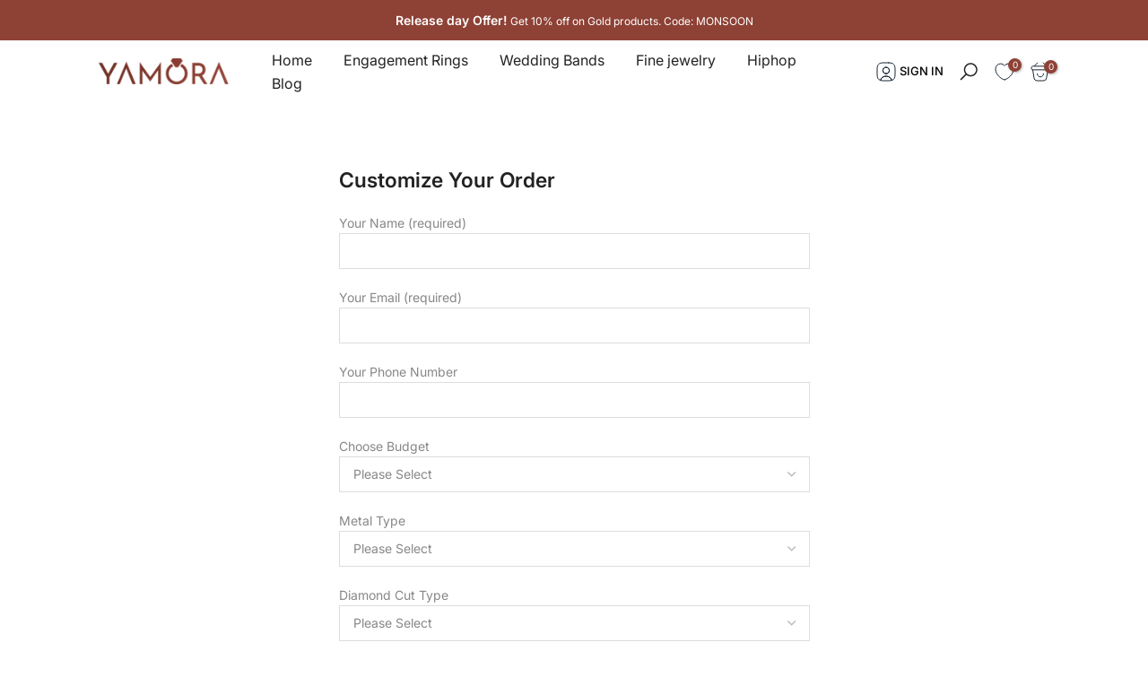

--- FILE ---
content_type: text/html; charset=utf-8
request_url: https://www.yamora.co/pages/customize-your-order?section_id=popups
body_size: -382
content:
<div id="shopify-section-popups" class="shopify-section t4s-section-popup"></div>

--- FILE ---
content_type: text/css
request_url: https://www.yamora.co/cdn/shop/t/15/assets/base.min.css?v=155202709559841550821715860313
body_size: 7281
content:
a,
abbr,
acronym,
address,
applet,
article,
aside,
audio,
b,
big,
blockquote,
body,
canvas,
caption,
center,
cite,
code,
dd,
del,
details,
dfn,
div,
dl,
dt,
em,
embed,
fieldset,
figcaption,
figure,
footer,
form,
h1,
h2,
h3,
h4,
h5,
h6,
header,
hgroup,
html,
i,
iframe,
img,
ins,
kbd,
label,
legend,
li,
mark,
menu,
nav,
object,
ol,
output,
p,
pre,
q,
ruby,
s,
samp,
section,
small,
span,
strike,
strong,
sub,
summary,
sup,
table,
tbody,
td,
tfoot,
th,
thead,
time,
tr,
tt,
u,
ul,
var,
video {
  margin: 0;
  padding: 0;
  border: 0;
  vertical-align: baseline;
  font: inherit;
  font-size: 100%;
}
*,
:after,
:before {
  -webkit-box-sizing: border-box;
  -moz-box-sizing: border-box;
  box-sizing: border-box;
}
@-ms-viewport {
  width: device-width;
}
html {
  overflow-x: hidden;
  box-sizing: border-box;
  -ms-overflow-style: scrollbar;
  -ms-text-size-adjust: 100%;
  -webkit-text-size-adjust: 100%;
  -webkit-tap-highlight-color: transparent;
}
body {
  margin: 0;
  background-color: #fff;
  color: #878787;
  font-size: 16px;
  font-family: Arial, Helvetica, sans-serif;
  -webkit-font-smoothing: antialiased;
  -moz-osx-font-smoothing: grayscale;
  text-rendering: optimizeLegibility;
  line-height: 1.6;
  scroll-behavior: smooth;
}
table {
  border-spacing: 0;
  border-collapse: collapse;
  margin-bottom: 35px;
  width: 100%;
  line-height: 1.4;
}
table,
td,
th {
  border: 1px solid var(--border-color);
  vertical-align: middle;
}
caption,
td,
th {
  vertical-align: middle;
  text-align: left;
  font-weight: 400;
}
th {
  border-width: 0 1px 1px 0;
  font-weight: 600;
}
td {
  border-width: 0 1px 1px 0;
}
td,
th {
  padding: 10px;
}
blockquote:after,
blockquote:before,
q:after,
q:before {
  content: "";
  content: none;
}
a img {
  border: none;
}
article,
aside,
details,
figcaption,
figure,
footer,
header,
hgroup,
main,
menu,
nav,
section,
summary {
  display: block;
}
a,
button,
input {
  -ms-touch-action: manipulation;
  touch-action: manipulation;
}
button,
input,
optgroup,
select,
textarea {
  border: 1px solid;
  box-shadow: none;
  outline: 0;
  margin: 0;
  color: inherit;
  font: inherit;
}
button {
  overflow: visible;
}
button,
html input[type="button"]:not(.t4s-btn),
input[type="reset"],
input[type="submit"]:not(.t4s-btn) {
  font-size: 14px;
  line-height: 18px;
  cursor: pointer;
  box-shadow: none;
  outline: 0;
  text-shadow: none;
  text-transform: none;
  border: none;
  -webkit-appearance: none;
  -moz-appearance: none;
  transition: color 0.3s, background-color 0.3s, border-color 0.3s,
    box-shadow 0.3s, opacity 0.3s;
}
input,
select,
textarea {
  font-size: 13px;
  outline: 0;
  padding: 10px 15px;
  transition: border-color 0.5s;
}
input:-webkit-autofill {
  border-color: #e6e6e6;
  -webkit-box-shadow: 0 0 0 1000px #fff inset;
  -webkit-text-fill-color: #777;
}
input:focus:-webkit-autofill {
  border-color: #d9d9d9;
}
button::-moz-focus-inner,
input::-moz-focus-inner {
  padding: 0;
  border: 0;
}
input[type="search"] {
  -webkit-appearance: textfield;
}
input[type="search"]::-webkit-search-cancel-button,
input[type="search"]::-webkit-search-decoration {
  -webkit-appearance: none;
}
input[type="number"]::-webkit-inner-spin-button,
input[type="number"]::-webkit-outer-spin-button {
  height: auto;
}
p {
  margin-bottom: 20px;
}
a {
  color: #333;
  text-decoration: none;
  transition: 0.25s;
}
a:active,
a:hover {
  outline: 0;
  text-decoration: none;
}
a:hover {
  color: #242424;
}
.t4s_title a,
h1 a,
h2 a,
h3 a,
h4 a,
h5 a,
h6 a {
  font-family: inherit;
}
big {
  font-size: larger;
}
abbr {
  border-bottom: 1px dotted;
  color: #d62432;
  text-decoration: none;
}
acronym {
  border-bottom: 1px dotted;
  text-decoration: none;
}
.required {
  border: none;
  color: var(--t4s-error-color);
  font-size: 16px;
  margin-left: 3px;
  line-height: 1;
}
abbr[title] {
  border: none;
}
b,
strong {
  font-weight: 600;
}
mark {
  display: inline-block;
  padding: 5px 8px;
  background-color: #f7f7f7;
  color: #333;
  font-weight: 600;
  line-height: 1;
}
code,
kbd {
  padding: 2px 5px;
}
code,
kbd,
pre,
samp {
  -webkit-hyphens: none;
  hyphens: none;
  font-family: monospace, serif;
}
ins {
  text-decoration: none;
}
pre {
  overflow: auto;
  margin-bottom: 20px;
  padding: 20px;
  background-color: #f7f7f7;
  text-align: left;
  white-space: pre;
  white-space: pre-wrap;
  word-wrap: break-word;
}
cite,
dfn,
em,
i,
var {
  font-style: italic;
}
sub,
sup {
  position: relative;
  vertical-align: baseline;
  font-size: 75%;
  line-height: 1;
}
sup {
  top: -0.5em;
}
sub {
  bottom: -0.25em;
}
small {
  font-size: 80%;
}
hr {
  margin-top: 15px;
  margin-bottom: 15px;
  max-width: 100px;
  border: none;
  border-bottom: 1px solid var(--border-color);
}
img {
  max-width: 100%;
  height: auto;
  border: 0;
  vertical-align: middle;
}
.t4s-clearfix:after,
.t4s-clearfix:before {
  content: " ";
  display: table;
}
.t4s-clearfix:after {
  clear: both;
}
embed,
iframe {
  max-width: 100%;
}
blockquote {
  border-left: 2px solid;
}
blockquote p {
  margin-bottom: 0;
}
blockquote cite {
  display: block;
  margin-top: 10px;
  color: #333;
  font-weight: 600;
  font-style: normal;
  font-size: 16px;
}
blockquote cite:before {
  content: "";
  display: inline-block;
  margin-right: 5px;
  width: 15px;
  height: 1px;
  background-color: currentColor;
  vertical-align: middle;
}
address {
  margin-bottom: 20px;
  font-style: italic;
  line-height: 1.8;
}
fieldset {
  margin-bottom: 20px;
  padding: 20px 40px;
  border: 1px solid rgba(119, 119, 119, 0.2);
}
fieldset legend {
  margin-bottom: 0;
  padding-right: 15px;
  padding-left: 15px;
  width: auto;
}
legend {
  color: #242424;
}
.t4s-xts-scheme-light legend {
  color: #fff;
}
.t4s-xts-scheme-dark legend {
  color: #242424;
}
audio,
canvas,
progress,
video {
  display: inline-block;
  vertical-align: baseline;
}
audio:not([controls]) {
  display: none;
  height: 0;
}
svg:not(:root) {
  overflow: hidden;
}
ol,
ul {
  list-style: none;
  margin-bottom: var(--list-mb);
  padding-left: var(--li-pl);
  --list-mb: 20px;
  --li-mb: 10px;
  --li-pl: 17px;
}
.visually-hidden {
  position: absolute !important;
  overflow: hidden;
  width: 1px;
  height: 1px;
  margin: -1px;
  padding: 0;
  border: 0;
  clip: rect(0 0 0 0);
  word-wrap: normal !important;
}
.visually-hidden--inline {
  margin: 0;
  height: 1em;
}
.skip-to-content-link:focus {
  z-index: 9999;
  position: inherit;
  overflow: auto;
  width: auto;
  height: auto;
  clip: auto;
}
.skip-to-content-link {
  background: var(--t4s-dark-color);
  color: var(--t4s-light-color);
  padding: 10px 15px;
}
:focus-visible,
a:focus:focus-visible {
  outline: 0.2rem solid rgba(var(--text-color-rgb), 0.5);
  outline-offset: 0.3rem;
  box-shadow: none;
}
.t4s_field__input:focus-visible,
input:not([type="submit"]):not([type="checkbox"]):focus-visible,
select:focus-visible,
textarea:focus-visible {
  box-shadow: none;
  outline: 0;
}
.t4s_frm_input:focus,
input:not([type="submit"]):not([type="checkbox"]):focus,
select:focus,
textarea:focus {
  border-color: rgba(var(--text-color-rgb), 0.8);
  outline: 0;
}
select {
  padding: 0 30px 0 15px;
  max-width: 100%;
  width: 100%;
  height: 40px;
  vertical-align: middle;
  font-size: 14px;
  transition: border-color 0.5s;
  -webkit-appearance: none;
  -moz-appearance: none;
  appearance: none;
  background-image: url([data-uri]);
  background-position: right 10px top 50%;
  background-size: auto 18px;
  background-repeat: no-repeat;
  display: inline-block;
  background-color: transparent;
  box-shadow: none;
  border-radius: 30px;
}
blockquote,
q {
  quotes: none;
  position: relative;
  margin-bottom: 20px;
  font-style: italic;
  font-size: 14px;
  display: block;
  font-family: var(--font-family-3) !important;
  border: 0;
  padding: 30px 25px 30px 60px;
  background-color: rgba(var(--text-color-rgb), 0.1);
  quotes: "\201c""\201d";
}
blockquote:before,
q:before {
  content: open-quote;
  left: 25px;
  top: 0;
  font-size: 50px;
  position: absolute;
}
blockquote:after,
q:after {
  content: no-close-quote;
}
em {
  font-family: var(--font-family-3) !important;
}
.t4s-container,
.t4s-container-fluid,
.t4s-container-lg,
.t4s-container-md,
.t4s-container-sm,
.t4s-container-xl,
.t4s-container-xxl {
  width: 100%;
  padding-right: calc(0.5 * var(--ts-gutter-x, 3rem));
  padding-left: calc(0.5 * var(--ts-gutter-x, 3rem));
  margin-right: auto;
  margin-left: auto;
}
@media (min-width: 1200px) {
  .t4s-container,
  .t4s-container-lg,
  .t4s-container-md,
  .t4s-container-sm,
  .t4s-container-xl {
    max-width: 1170px;
  }
}
@media (min-width: 1230px) {
  .t4s-container,
  .t4s-container-lg,
  .t4s-container-md,
  .t4s-container-sm,
  .t4s-container-xl {
    max-width: 1200px;
  }
}
.t4s-row {
  --ts-gutter-x: 3rem;
  --ts-gutter-y: 0;
  display: flex;
  flex-wrap: wrap;
  margin-top: calc(-1 * var(--ts-gutter-y));
  margin-right: calc(-0.5 * var(--ts-gutter-x));
  margin-left: calc(-0.5 * var(--ts-gutter-x));
}

.t4s-row.t4s-row-mt {
  margin-top: 15px;
} 


.t4s-col-item {
  padding-right: calc(var(--ts-gutter-x) * 0.5);
  padding-left: calc(var(--ts-gutter-x) * 0.5);
  margin-bottom: var(--ts-gutter-y);
  box-sizing: border-box;
  flex-shrink: 0;
  width: 100%;
  max-width: 100%;
  flex: 0 0 auto;
}
.t4s-col {
  flex: 1 0 0%;
}
.t4s-row-cols-auto .flickityt4s-slider > .t4s-col-item,
.t4s-row-cols-auto > .t4s-col-item {
  flex: 0 0 auto;
  width: auto;
}
.t4s-row-cols-1 .flickityt4s-slider > .t4s-col-item,
.t4s-row-cols-1 > .t4s-col-item,
.t4s-row-cols-list_t4s > .t4s-col-item {
  width: 100%;
}
.t4s-row-cols-2 .flickityt4s-slider > .t4s-col-item,
.t4s-row-cols-2 > .t4s-col-item {
  width: 50%;
}
.t4s-row-cols-3 .flickityt4s-slider > .t4s-col-item,
.t4s-row-cols-3 > .t4s-col-item {
  width: 33.3333333333%;
}
.t4s-row-cols-4 .flickityt4s-slider > .t4s-col-item,
.t4s-row-cols-4 > .t4s-col-item {
  width: 25%;
}
.t4s-col-15,
.t4s-row-cols-5 .flickityt4s-slider > .t4s-col-item,
.t4s-row-cols-5 > .t4s-col-item {
  flex: 0 0 auto;
  width: 20%;
}
.t4s-row-cols-6 .flickityt4s-slider > .t4s-col-item,
.t4s-row-cols-6 > .t4s-col-item {
  width: 16.6666666667%;
}
.t4s-col-auto {
  flex: 0 0 auto;
  width: auto;
}
.t4s-col-1 {
  flex: 0 0 auto;
  width: 8.33333333%;
}
.t4s-col-2 {
  flex: 0 0 auto;
  width: 16.66666667%;
}
.t4s-col-3 {
  flex: 0 0 auto;
  width: 25%;
}
.t4s-col-4 {
  flex: 0 0 auto;
  width: 33.33333333%;
}
.t4s-col-5 {
  flex: 0 0 auto;
  width: 41.66666667%;
}
.t4s-col-6 {
  flex: 0 0 auto;
  width: 50%;
}
.t4s-col-7 {
  flex: 0 0 auto;
  width: 58.33333333%;
}
.t4s-col-8 {
  flex: 0 0 auto;
  width: 66.66666667%;
}
.t4s-col-9 {
  flex: 0 0 auto;
  width: 75%;
}
.t4s-col-10 {
  flex: 0 0 auto;
  width: 83.33333333%;
}
.t4s-col-11 {
  flex: 0 0 auto;
  width: 91.66666667%;
}
.t4s-col-12 {
  flex: 0 0 auto;
  width: 100%;
}
.t4s-offset-1 {
  margin-left: 8.33333333%;
}
.t4s-offset-2 {
  margin-left: 16.66666667%;
}
.t4s-offset-3 {
  margin-left: 25%;
}
.t4s-offset-4 {
  margin-left: 33.33333333%;
}
.t4s-offset-5 {
  margin-left: 41.66666667%;
}
.t4s-offset-6 {
  margin-left: 50%;
}
.t4s-offset-7 {
  margin-left: 58.33333333%;
}
.t4s-offset-8 {
  margin-left: 66.66666667%;
}
.t4s-offset-9 {
  margin-left: 75%;
}
.t4s-offset-10 {
  margin-left: 83.33333333%;
}
.t4s-offset-11 {
  margin-left: 91.66666667%;
}
.t4s-g-0,
.t4s-gx-0,
.t4s-px-0 {
  --ts-gutter-x: 0;
}
.t4s-g-0,
.t4s-gy-0 {
  --ts-gutter-y: 0;
}
.t4s-g-2,
.t4s-gx-2,
.t4s-px-2 {
  --ts-gutter-x: 2px;
}
.t4s-g-2,
.t4s-gy-2 {
  --ts-gutter-y: 2px;
}
.t4s-g-3,
.t4s-gx-3,
.t4s-px-3 {
  --ts-gutter-x: 3px;
}
.t4s-g-3,
.t4s-gy-3 {
  --ts-gutter-y: 3px;
}
.t4s-g-4,
.t4s-gx-4,
.t4s-px-4 {
  --ts-gutter-x: 4px;
}
.t4s-g-4,
.t4s-gy-4 {
  --ts-gutter-y: 4px;
}
.t4s-g-5,
.t4s-gx-5,
.t4s-px-5 {
  --ts-gutter-x: 5px;
}
.t4s-g-5,
.t4s-gy-5 {
  --ts-gutter-y: 5px;
}
.t4s-g-6,
.t4s-gx-6,
.t4s-px-6 {
  --ts-gutter-x: 6px;
}
.t4s-g-6,
.t4s-gy-6 {
  --ts-gutter-y: 6px;
}
.t4s-g-8,
.t4s-gx-8,
.t4s-px-8 {
  --ts-gutter-x: 8px;
}
.t4s-g-8,
.t4s-gy-8 {
  --ts-gutter-y: 8px;
}
.t4s-g-10,
.t4s-gx-10,
.t4s-px-10 {
  --ts-gutter-x: 10px;
}
.t4s-g-10,
.t4s-gy-10 {
  --ts-gutter-y: 10px;
}
.t4s-g-15,
.t4s-gx-15,
.t4s-px-15 {
  --ts-gutter-x: 15px;
}
.t4s-g-15,
.t4s-gy-15 {
  --ts-gutter-y: 15px;
}
.t4s-g-20,
.t4s-gx-20,
.t4s-px-20 {
  --ts-gutter-x: 20px;
}
.t4s-g-20,
.t4s-gy-20 {
  --ts-gutter-y: 20px;
}
.t4s-g-25,
.t4s-gx-25,
.t4s-px-25 {
  --ts-gutter-x: 25px;
}
.t4s-g-25,
.t4s-gy-25 {
  --ts-gutter-y: 25px;
}
.t4s-g-30,
.t4s-gx-30,
.t4s-px-30 {
  --ts-gutter-x: 30px;
}
.t4s-g-30,
.t4s-gy-30 {
  --ts-gutter-y: 30px;
}
.t4s-g-40,
.t4s-gx-40,
.t4s-px-40 {
  --ts-gutter-x: 40px;
}
.t4s-g-40,
.t4s-gy-40 {
  --ts-gutter-y: 40px;
}
@media (min-width: 576px) {
  .t4s-col-sm {
    flex: 1 0 0%;
  }
  .t4s-row-cols-sm-auto .flickityt4s-slider > .t4s-col-item,
  .t4s-row-cols-sm-auto > .t4s-col-item {
    flex: 0 0 auto;
    width: auto;
  }
  .t4s-row-cols-sm-1 .flickityt4s-slider > .t4s-col-item,
  .t4s-row-cols-sm-1 > .t4s-col-item {
    width: 100%;
  }
  .t4s-row-cols-sm-2 .flickityt4s-slider > .t4s-col-item,
  .t4s-row-cols-sm-2 > .t4s-col-item {
    width: 50%;
  }
  .t4s-row-cols-sm-3 .flickityt4s-slider > .t4s-col-item,
  .t4s-row-cols-sm-3 > .t4s-col-item {
    width: 33.3333333333%;
  }
  .t4s-row-cols-sm-4 .flickityt4s-slider > .t4s-col-item,
  .t4s-row-cols-sm-4 > .t4s-col-item {
    width: 25%;
  }
  .t4s-col-sm-15,
  .t4s-row-cols-sm-5 .flickityt4s-slider > .t4s-col-item,
  .t4s-row-cols-sm-5 > .t4s-col-item {
    width: 20%;
  }
  .t4s-row-cols-sm-6 .flickityt4s-slider > .t4s-col-item,
  .t4s-row-cols-sm-6 > .t4s-col-item {
    width: 16.6666666667%;
  }
  .t4s-col-sm-auto {
    flex: 0 0 auto;
    width: auto;
  }
  .t4s-col-sm-1 {
    flex: 0 0 auto;
    width: 8.33333333%;
  }
  .t4s-col-sm-2 {
    flex: 0 0 auto;
    width: 16.66666667%;
  }
  .t4s-col-sm-3 {
    flex: 0 0 auto;
    width: 25%;
  }
  .t4s-col-sm-4 {
    flex: 0 0 auto;
    width: 33.33333333%;
  }
  .t4s-col-sm-5 {
    flex: 0 0 auto;
    width: 41.66666667%;
  }
  .t4s-col-sm-6 {
    flex: 0 0 auto;
    width: 50%;
  }
  .t4s-col-sm-7 {
    flex: 0 0 auto;
    width: 58.33333333%;
  }
  .t4s-col-sm-8 {
    flex: 0 0 auto;
    width: 66.66666667%;
  }
  .t4s-col-sm-9 {
    flex: 0 0 auto;
    width: 75%;
  }
  .t4s-col-sm-10 {
    flex: 0 0 auto;
    width: 83.33333333%;
  }
  .t4s-col-sm-11 {
    flex: 0 0 auto;
    width: 91.66666667%;
  }
  .t4s-col-sm-12 {
    flex: 0 0 auto;
    width: 100%;
  }
  .t4s-offset-sm-0 {
    margin-left: 0;
  }
  .t4s-offset-sm-1 {
    margin-left: 8.33333333%;
  }
  .t4s-offset-sm-2 {
    margin-left: 16.66666667%;
  }
  .t4s-offset-sm-3 {
    margin-left: 25%;
  }
  .t4s-offset-sm-4 {
    margin-left: 33.33333333%;
  }
  .t4s-offset-sm-5 {
    margin-left: 41.66666667%;
  }
  .t4s-offset-sm-6 {
    margin-left: 50%;
  }
  .t4s-offset-sm-7 {
    margin-left: 58.33333333%;
  }
  .t4s-offset-sm-8 {
    margin-left: 66.66666667%;
  }
  .t4s-offset-sm-9 {
    margin-left: 75%;
  }
  .t4s-offset-sm-10 {
    margin-left: 83.33333333%;
  }
  .t4s-offset-sm-11 {
    margin-left: 91.66666667%;
  }
  .t4s-g-sm-0,
  .t4s-gx-sm-0,
  .t4s-px-sm-0 {
    --ts-gutter-x: 0;
  }
  .t4s-g-sm-0,
  .t4s-gy-sm-0 {
    --ts-gutter-y: 0;
  }
  .t4s-g-sm-2,
  .t4s-gx-sm-2,
  .t4s-px-sm-2 {
    --ts-gutter-x: 2px;
  }
  .t4s-g-sm-2,
  .t4s-gy-sm-2 {
    --ts-gutter-y: 2px;
  }
  .t4s-g-sm-3,
  .t4s-gx-sm-3,
  .t4s-px-sm-3 {
    --ts-gutter-x: 3px;
  }
  .t4s-g-sm-3,
  .t4s-gy-sm-3 {
    --ts-gutter-y: 3px;
  }
  .t4s-g-sm-4,
  .t4s-gx-sm-4,
  .t4s-px-sm-4 {
    --ts-gutter-x: 4px;
  }
  .t4s-g-sm-4,
  .t4s-gy-sm-4 {
    --ts-gutter-y: 4px;
  }
  .t4s-g-sm-5,
  .t4s-gx-sm-5,
  .t4s-px-sm-5 {
    --ts-gutter-x: 5px;
  }
  .t4s-g-sm-5,
  .t4s-gy-sm-5 {
    --ts-gutter-y: 5px;
  }
  .t4s-g-sm-6,
  .t4s-gx-sm-6,
  .t4s-px-sm-6 {
    --ts-gutter-x: 6px;
  }
  .t4s-g-sm-6,
  .t4s-gy-sm-6 {
    --ts-gutter-y: 6px;
  }
  .t4s-g-sm-8,
  .t4s-gx-sm-8,
  .t4s-px-sm-8 {
    --ts-gutter-x: 8px;
  }
  .t4s-g-sm-8,
  .t4s-gy-sm-8 {
    --ts-gutter-y: 8px;
  }
  .t4s-g-sm-10,
  .t4s-gx-sm-10,
  .t4s-px-sm-10 {
    --ts-gutter-x: 10px;
  }
  .t4s-g-sm-10,
  .t4s-gy-sm-10 {
    --ts-gutter-y: 10px;
  }
  .t4s-g-sm-15,
  .t4s-gx-sm-15,
  .t4s-px-sm-15 {
    --ts-gutter-x: 15px;
  }
  .t4s-g-sm-15,
  .t4s-gy-sm-15 {
    --ts-gutter-y: 15px;
  }
  .t4s-g-sm-20,
  .t4s-gx-sm-20,
  .t4s-px-sm-20 {
    --ts-gutter-x: 20px;
  }
  .t4s-g-sm-20,
  .t4s-gy-sm-20 {
    --ts-gutter-y: 20px;
  }
  .t4s-g-sm-25,
  .t4s-gx-sm-25,
  .t4s-px-sm-25 {
    --ts-gutter-x: 25px;
  }
  .t4s-g-sm-25,
  .t4s-gy-sm-25 {
    --ts-gutter-y: 25px;
  }
  .t4s-g-sm-30,
  .t4s-gx-sm-30,
  .t4s-px-sm-30 {
    --ts-gutter-x: 30px;
  }
  .t4s-g-sm-30,
  .t4s-gy-sm-30 {
    --ts-gutter-y: 30px;
  }
  .t4s-g-sm-40,
  .t4s-gx-sm-40,
  .t4s-px-sm-40 {
    --ts-gutter-x: 40px;
  }
  .t4s-g-sm-40,
  .t4s-gy-sm-40 {
    --ts-gutter-y: 40px;
  }
}
@media (min-width: 768px) {
  .t4s-col-md {
    flex: 1 0 0%;
  }
  .t4s-row-cols-md-auto .flickityt4s-slider > .t4s-col-item,
  .t4s-row-cols-md-auto > .t4s-col-item {
    flex: 0 0 auto;
    width: auto;
  }
  .t4s-row-cols-md-1 .flickityt4s-slider > .t4s-col-item,
  .t4s-row-cols-md-1 > .t4s-col-item,
  .t4s-row-cols-md-list_t4s > .t4s-col-item {
    width: 100%;
  }
  .t4s-row-cols-md-2 .flickityt4s-slider > .t4s-col-item,
  .t4s-row-cols-md-2 > .t4s-col-item {
    width: 50%;
  }
  .t4s-row-cols-md-3 .flickityt4s-slider > .t4s-col-item,
  .t4s-row-cols-md-3 > .t4s-col-item {
    width: 33.3333333333%;
  }
  .t4s-row-cols-md-4 .flickityt4s-slider > .t4s-col-item,
  .t4s-row-cols-md-4 > .t4s-col-item {
    width: 25%;
  }
  .t4s-col-md-15,
  .t4s-row-cols-md-5 .flickityt4s-slider > .t4s-col-item,
  .t4s-row-cols-md-5 > .t4s-col-item {
    width: 20%;
  }
  .t4s-row-cols-md-6 .flickityt4s-slider > .t4s-col-item,
  .t4s-row-cols-md-6 > .t4s-col-item {
    width: 16.6666666667%;
  }
  .t4s-col-md-auto {
    flex: 0 0 auto;
    width: auto;
  }
  .t4s-col-md-1 {
    flex: 0 0 auto;
    width: 8.33333333%;
  }
  .t4s-col-md-2 {
    flex: 0 0 auto;
    width: 16.66666667%;
  }
  .t4s-col-md-3 {
    flex: 0 0 auto;
    width: 25%;
  }
  .t4s-col-md-4 {
    flex: 0 0 auto;
    width: 33.33333333%;
  }
  .t4s-col-md-5 {
    flex: 0 0 auto;
    width: 41.66666667%;
  }
  .t4s-col-md-6 {
    flex: 0 0 auto;
    width: 50%;
  }
  .t4s-col-md-7 {
    flex: 0 0 auto;
    width: 58.33333333%;
  }
  .t4s-col-md-8 {
    flex: 0 0 auto;
    width: 66.66666667%;
  }
  .t4s-col-md-9 {
    flex: 0 0 auto;
    width: 75%;
  }
  .t4s-col-md-10 {
    flex: 0 0 auto;
    width: 83.33333333%;
  }
  .t4s-col-md-11 {
    flex: 0 0 auto;
    width: 91.66666667%;
  }
  .t4s-col-md-12 {
    flex: 0 0 auto;
    width: 100%;
  }
  .t4s-offset-md-0 {
    margin-left: 0;
  }
  .t4s-offset-md-1 {
    margin-left: 8.33333333%;
  }
  .t4s-offset-md-2 {
    margin-left: 16.66666667%;
  }
  .t4s-offset-md-3 {
    margin-left: 25%;
  }
  .t4s-offset-md-4 {
    margin-left: 33.33333333%;
  }
  .t4s-offset-md-5 {
    margin-left: 41.66666667%;
  }
  .t4s-offset-md-6 {
    margin-left: 50%;
  }
  .t4s-offset-md-7 {
    margin-left: 58.33333333%;
  }
  .t4s-offset-md-8 {
    margin-left: 66.66666667%;
  }
  .t4s-offset-md-9 {
    margin-left: 75%;
  }
  .t4s-offset-md-10 {
    margin-left: 83.33333333%;
  }
  .t4s-offset-md-11 {
    margin-left: 91.66666667%;
  }
  .t4s-g-md-0,
  .t4s-gx-md-0,
  .t4s-px-md-0 {
    --ts-gutter-x: 0;
  }
  .t4s-g-md-0,
  .t4s-gy-md-0 {
    --ts-gutter-y: 0;
  }
  .t4s-g-md-2,
  .t4s-gx-md-2,
  .t4s-px-md-2 {
    --ts-gutter-x: 2px;
  }
  .t4s-g-md-2,
  .t4s-gy-md-2 {
    --ts-gutter-y: 2px;
  }
  .t4s-g-md-3,
  .t4s-gx-md-3,
  .t4s-px-md-3 {
    --ts-gutter-x: 3px;
  }
  .t4s-g-md-3,
  .t4s-gy-md-3 {
    --ts-gutter-y: 3px;
  }
  .t4s-g-md-4,
  .t4s-gx-md-4,
  .t4s-px-md-4 {
    --ts-gutter-x: 4px;
  }
  .t4s-g-md-4,
  .t4s-gy-md-4 {
    --ts-gutter-y: 4px;
  }
  .t4s-g-md-5,
  .t4s-gx-md-5,
  .t4s-px-md-5 {
    --ts-gutter-x: 5px;
  }
  .t4s-g-md-5,
  .t4s-gy-md-5 {
    --ts-gutter-y: 5px;
  }
  .t4s-g-md-6,
  .t4s-gx-md-6,
  .t4s-px-md-6 {
    --ts-gutter-x: 6px;
  }
  .t4s-g-md-6,
  .t4s-gy-md-6 {
    --ts-gutter-y: 6px;
  }
  .t4s-g-md-8,
  .t4s-gx-md-8,
  .t4s-px-md-8 {
    --ts-gutter-x: 8px;
  }
  .t4s-g-md-8,
  .t4s-gy-md-8 {
    --ts-gutter-y: 8px;
  }
  .t4s-g-md-10,
  .t4s-gx-md-10,
  .t4s-px-md-10 {
    --ts-gutter-x: 10px;
  }
  .t4s-g-md-10,
  .t4s-gy-md-10 {
    --ts-gutter-y: 10px;
  }
  .t4s-g-md-15,
  .t4s-gx-md-15,
  .t4s-px-md-15 {
    --ts-gutter-x: 15px;
  }
  .t4s-g-md-15,
  .t4s-gy-md-15 {
    --ts-gutter-y: 15px;
  }
  .t4s-g-md-20,
  .t4s-gx-md-20,
  .t4s-px-md-20 {
    --ts-gutter-x: 20px;
  }
  .t4s-g-md-20,
  .t4s-gy-md-20 {
    --ts-gutter-y: 20px;
  }
  .t4s-g-md-25,
  .t4s-gx-md-25,
  .t4s-px-md-25 {
    --ts-gutter-x: 25px;
  }
  .t4s-g-md-25,
  .t4s-gy-md-25 {
    --ts-gutter-y: 25px;
  }
  .t4s-g-md-30,
  .t4s-gx-md-30,
  .t4s-px-md-30 {
    --ts-gutter-x: 30px;
  }
  .t4s-g-md-30,
  .t4s-gy-md-30 {
    --ts-gutter-y: 30px;
  }
  .t4s-g-md-40,
  .t4s-gx-md-40,
  .t4s-px-md-40 {
    --ts-gutter-x: 40px;
  }
  .t4s-g-md-40,
  .t4s-gy-md-40 {
    --ts-gutter-y: 40px;
  }
}
@media (min-width: 1025px) {
  .t4s-col-lg {
    flex: 1 0 0%;
  }
  .t4s-row-cols-lg-auto .flickityt4s-slider > .t4s-col-item,
  .t4s-row-cols-lg-auto > .t4s-col-item {
    flex: 0 0 auto;
    width: auto;
  }
  .t4s-row-cols-lg-1 .flickityt4s-slider > .t4s-col-item,
  .t4s-row-cols-lg-1 > .t4s-col-item,
  .t4s-row-cols-lg-list_t4s > .t4s-col-item {
    width: 100%;
  }
  .t4s-row-cols-lg-2 .flickityt4s-slider > .t4s-col-item,
  .t4s-row-cols-lg-2 > .t4s-col-item {
    width: 50%;
  }
  .t4s-row-cols-lg-3 .flickityt4s-slider > .t4s-col-item,
  .t4s-row-cols-lg-3 > .t4s-col-item {
    width: 33.3333333333%;
  }
  .t4s-row-cols-lg-4 .flickityt4s-slider > .t4s-col-item,
  .t4s-row-cols-lg-4 > .t4s-col-item {
    width: 25%;
  }
  .t4s-col-lg-15,
  .t4s-row-cols-lg-5 .flickityt4s-slider > .t4s-col-item,
  .t4s-row-cols-lg-5 > .t4s-col-item {
    width: 20%;
  }
  .t4s-row-cols-lg-6 .flickityt4s-slider > .t4s-col-item,
  .t4s-row-cols-lg-6 > .t4s-col-item {
    width: 16.6666666667%;
  }
  .t4s-col-lg-auto {
    flex: 0 0 auto;
    width: auto;
  }
  .t4s-col-lg-1 {
    flex: 0 0 auto;
    width: 8.33333333%;
  }
  .t4s-col-lg-2 {
    flex: 0 0 auto;
    width: 16.66666667%;
  }
  .t4s-col-lg-3 {
    flex: 0 0 auto;
    width: 25%;
  }
  .t4s-col-lg-4 {
    flex: 0 0 auto;
    width: 33.33333333%;
  }
  .t4s-col-lg-5 {
    flex: 0 0 auto;
    width: 41.66666667%;
  }
  .t4s-col-item.t4s-col-lg-6,
  .t4s-col-lg-6 {
    flex: 0 0 auto;
    width: 50%;
  }
  .t4s-col-lg-7 {
    flex: 0 0 auto;
    width: 58.33333333%;
  }
  .t4s-col-lg-8 {
    flex: 0 0 auto;
    width: 66.66666667%;
  }
  .t4s-col-lg-9 {
    flex: 0 0 auto;
    width: 75%;
  }
  .t4s-col-lg-10 {
    flex: 0 0 auto;
    width: 83.33333333%;
  }
  .t4s-col-lg-11 {
    flex: 0 0 auto;
    width: 91.66666667%;
  }
  .t4s-col-lg-12 {
    flex: 0 0 auto;
    width: 100%;
  }
  .t4s-offset-lg-0 {
    margin-left: 0;
  }
  .t4s-offset-lg-1 {
    margin-left: 8.33333333%;
  }
  .t4s-offset-lg-2 {
    margin-left: 16.66666667%;
  }
  .t4s-offset-lg-3 {
    margin-left: 25%;
  }
  .t4s-offset-lg-4 {
    margin-left: 33.33333333%;
  }
  .t4s-offset-lg-5 {
    margin-left: 41.66666667%;
  }
  .t4s-offset-lg-6 {
    margin-left: 50%;
  }
  .t4s-offset-lg-7 {
    margin-left: 58.33333333%;
  }
  .t4s-offset-lg-8 {
    margin-left: 66.66666667%;
  }
  .t4s-offset-lg-9 {
    margin-left: 75%;
  }
  .t4s-offset-lg-10 {
    margin-left: 83.33333333%;
  }
  .t4s-offset-lg-11 {
    margin-left: 91.66666667%;
  }
  .t4s-g-lg-0,
  .t4s-gx-lg-0,
  .t4s-px-lg-0 {
    --ts-gutter-x: 0;
  }
  .t4s-g-lg-0,
  .t4s-gy-lg-0 {
    --ts-gutter-y: 0;
  }
  .t4s-g-lg-2,
  .t4s-gx-lg-2,
  .t4s-px-lg-2 {
    --ts-gutter-x: 2px;
  }
  .t4s-g-lg-2,
  .t4s-gy-lg-2 {
    --ts-gutter-y: 2px;
  }
  .t4s-g-lg-3,
  .t4s-gx-lg-3,
  .t4s-px-lg-3 {
    --ts-gutter-x: 3px;
  }
  .t4s-g-lg-3,
  .t4s-gy-lg-3 {
    --ts-gutter-y: 3px;
  }
  .t4s-g-lg-4,
  .t4s-gx-lg-4,
  .t4s-px-lg-4 {
    --ts-gutter-x: 4px;
  }
  .t4s-g-lg-4,
  .t4s-gy-lg-4 {
    --ts-gutter-y: 4px;
  }
  .t4s-g-lg-5,
  .t4s-gx-lg-5,
  .t4s-px-lg-5 {
    --ts-gutter-x: 5px;
  }
  .t4s-g-lg-5,
  .t4s-gy-lg-5 {
    --ts-gutter-y: 5px;
  }
  .t4s-g-lg-6,
  .t4s-gx-lg-6,
  .t4s-px-lg-6 {
    --ts-gutter-x: 6px;
  }
  .t4s-g-lg-6,
  .t4s-gy-lg-6 {
    --ts-gutter-y: 6px;
  }
  .t4s-g-lg-8,
  .t4s-gx-lg-8,
  .t4s-px-lg-8 {
    --ts-gutter-x: 8px;
  }
  .t4s-g-lg-8,
  .t4s-gy-lg-8 {
    --ts-gutter-y: 8px;
  }
  .t4s-g-lg-10,
  .t4s-gx-lg-10,
  .t4s-px-lg-10 {
    --ts-gutter-x: 10px;
  }
  .t4s-g-lg-10,
  .t4s-gy-lg-10 {
    --ts-gutter-y: 10px;
  }
  .t4s-g-lg-15,
  .t4s-gx-lg-15,
  .t4s-px-lg-15 {
    --ts-gutter-x: 15px;
  }
  .t4s-g-lg-15,
  .t4s-gy-lg-15 {
    --ts-gutter-y: 15px;
  }
  .t4s-g-lg-20,
  .t4s-gx-lg-20,
  .t4s-px-lg-20 {
    --ts-gutter-x: 20px;
  }
  .t4s-g-lg-20,
  .t4s-gy-lg-20 {
    --ts-gutter-y: 20px;
  }
  .t4s-g-lg-25,
  .t4s-gx-lg-25,
  .t4s-px-lg-25 {
    --ts-gutter-x: 25px;
  }
  .t4s-g-lg-25,
  .t4s-gy-lg-25 {
    --ts-gutter-y: 25px;
  }
  .t4s-g-lg-30,
  .t4s-gx-lg-30,
  .t4s-px-lg-30 {
    --ts-gutter-x: 30px;
  }
  .t4s-g-lg-30,
  .t4s-gy-lg-30 {
    --ts-gutter-y: 30px;
  }
  .t4s-g-lg-40,
  .t4s-gx-lg-40,
  .t4s-px-lg-40 {
    --ts-gutter-x: 40px;
  }
  .t4s-g-lg-40,
  .t4s-gy-lg-40 {
    --ts-gutter-y: 40px;
  }
}
.t4s-d-inline {
  display: inline !important;
}
.t4s-d-inline-block {
  display: inline-block !important;
}
.t4s-d-block {
  display: block !important;
}
.t4s-d-grid {
  display: grid !important;
}
.t4s-d-table {
  display: table !important;
}
.t4s-d-table-row {
  display: table-row !important;
}
.t4s-d-table-cell {
  display: table-cell !important;
}
.t4s-d-flex {
  display: flex !important;
}
.t4s-d-inline-flex {
  display: inline-flex !important;
}
.t4s-d-none {
  display: none !important;
}
.t4s-flex-fill {
  flex: 1 1 auto !important;
}
.t4s-flex-row {
  flex-direction: row !important;
}
.t4s-flex-column {
  flex-direction: column !important;
}
.t4s-flex-row-reverse {
  flex-direction: row-reverse !important;
}
.t4s-flex-column-reverse {
  flex-direction: column-reverse !important;
}
.t4s-flex-grow-0 {
  flex-grow: 0 !important;
}
.t4s-flex-grow-1 {
  flex-grow: 1 !important;
}
.t4s-flex-shrink-0 {
  flex-shrink: 0 !important;
}
.t4s-flex-shrink-1 {
  flex-shrink: 1 !important;
}
.t4s-flex-wrap {
  flex-wrap: wrap !important;
}
.t4s-flex-nowrap {
  flex-wrap: nowrap !important;
}
.t4s-flex-wrap-reverse {
  flex-wrap: wrap-reverse !important;
}
.t4s-justify-content-start {
  justify-content: flex-start !important;
}
.t4s-justify-content-end {
  justify-content: flex-end !important;
}
.t4s-justify-content-center {
  justify-content: center !important;
}
.t4s-justify-content-between {
  justify-content: space-between !important;
}
.t4s-justify-content-around {
  justify-content: space-around !important;
}
.t4s-justify-content-evenly {
  justify-content: space-evenly !important;
}
.t4s-align-items-start {
  align-items: flex-start !important;
}
.t4s-align-items-end {
  align-items: flex-end !important;
}
.t4s-align-items-center {
  align-items: center !important;
}
.t4s-align-items-baseline {
  align-items: baseline !important;
}
.t4s-align-items-stretch {
  align-items: stretch !important;
}
.t4s-align-content-start {
  align-content: flex-start !important;
}
.t4s-align-content-end {
  align-content: flex-end !important;
}
.t4s-align-content-center {
  align-content: center !important;
}
.t4s-align-content-between {
  align-content: space-between !important;
}
.t4s-align-content-around {
  align-content: space-around !important;
}
.t4s-align-content-stretch {
  align-content: stretch !important;
}
.t4s-align-self-auto {
  align-self: auto !important;
}
.t4s-align-self-start {
  align-self: flex-start !important;
}
.t4s-align-self-end {
  align-self: flex-end !important;
}
.t4s-align-self-center {
  align-self: center !important;
}
.t4s-align-self-baseline {
  align-self: baseline !important;
}
.t4s-align-self-stretch {
  align-self: stretch !important;
}
.t4s-order-first {
  order: -1 !important;
}
.t4s-order-0 {
  order: 0 !important;
}
.t4s-order-1 {
  order: 1 !important;
}
.t4s-order-2 {
  order: 2 !important;
}
.t4s-order-3 {
  order: 3 !important;
}
.t4s-order-4 {
  order: 4 !important;
}
.t4s-order-5 {
  order: 5 !important;
}
.t4s-order-6 {
  order: 6 !important;
}
.t4s-order-7 {
  order: 7 !important;
}
.t4s-order-8 {
  order: 8 !important;
}
.t4s-order-9 {
  order: 9 !important;
}
.t4s-order-10 {
  order: 10 !important;
}
.t4s-order-last {
  order: 19 !important;
}
@media (min-width: 576px) {
  .t4s-d-sm-inline {
    display: inline !important;
  }
  .t4s-d-sm-inline-block {
    display: inline-block !important;
  }
  .t4s-d-sm-block {
    display: block !important;
  }
  .t4s-d-sm-grid {
    display: grid !important;
  }
  .t4s-d-sm-table {
    display: table !important;
  }
  .t4s-d-sm-table-row {
    display: table-row !important;
  }
  .t4s-d-sm-table-cell {
    display: table-cell !important;
  }
  .t4s-d-sm-flex {
    display: flex !important;
  }
  .t4s-d-sm-inline-flex {
    display: inline-flex !important;
  }
  .t4s-d-sm-none {
    display: none !important;
  }
  .t4s-flex-sm-fill {
    flex: 1 1 auto !important;
  }
  .t4s-flex-sm-row {
    flex-direction: row !important;
  }
  .t4s-flex-sm-column {
    flex-direction: column !important;
  }
  .t4s-flex-sm-row-reverse {
    flex-direction: row-reverse !important;
  }
  .t4s-flex-sm-column-reverse {
    flex-direction: column-reverse !important;
  }
  .t4s-flex-sm-grow-0 {
    flex-grow: 0 !important;
  }
  .t4s-flex-sm-grow-1 {
    flex-grow: 1 !important;
  }
  .t4s-flex-sm-shrink-0 {
    flex-shrink: 0 !important;
  }
  .t4s-flex-sm-shrink-1 {
    flex-shrink: 1 !important;
  }
  .t4s-flex-sm-wrap {
    flex-wrap: wrap !important;
  }
  .t4s-flex-sm-nowrap {
    flex-wrap: nowrap !important;
  }
  .t4s-flex-sm-wrap-reverse {
    flex-wrap: wrap-reverse !important;
  }
  .t4s-justify-content-sm-start {
    justify-content: flex-start !important;
  }
  .t4s-justify-content-sm-end {
    justify-content: flex-end !important;
  }
  .t4s-justify-content-sm-center {
    justify-content: center !important;
  }
  .t4s-justify-content-sm-between {
    justify-content: space-between !important;
  }
  .t4s-justify-content-sm-around {
    justify-content: space-around !important;
  }
  .t4s-justify-content-sm-evenly {
    justify-content: space-evenly !important;
  }
  .t4s-align-items-sm-start {
    align-items: flex-start !important;
  }
  .t4s-align-items-sm-end {
    align-items: flex-end !important;
  }
  .t4s-align-items-sm-center {
    align-items: center !important;
  }
  .t4s-align-items-sm-baseline {
    align-items: baseline !important;
  }
  .t4s-align-items-sm-stretch {
    align-items: stretch !important;
  }
  .t4s-align-content-sm-start {
    align-content: flex-start !important;
  }
  .t4s-align-content-sm-end {
    align-content: flex-end !important;
  }
  .t4s-align-content-sm-center {
    align-content: center !important;
  }
  .t4s-align-content-sm-between {
    align-content: space-between !important;
  }
  .t4s-align-content-sm-around {
    align-content: space-around !important;
  }
  .t4s-align-content-sm-stretch {
    align-content: stretch !important;
  }
  .t4s-align-self-sm-auto {
    align-self: auto !important;
  }
  .t4s-align-self-sm-start {
    align-self: flex-start !important;
  }
  .t4s-align-self-sm-end {
    align-self: flex-end !important;
  }
  .t4s-align-self-sm-center {
    align-self: center !important;
  }
  .t4s-align-self-sm-baseline {
    align-self: baseline !important;
  }
  .t4s-align-self-sm-stretch {
    align-self: stretch !important;
  }
  .t4s-order-sm-first {
    order: -1 !important;
  }
  .t4s-order-sm-0 {
    order: 0 !important;
  }
  .t4s-order-sm-1 {
    order: 1 !important;
  }
  .t4s-order-sm-2 {
    order: 2 !important;
  }
  .t4s-order-sm-3 {
    order: 3 !important;
  }
  .t4s-order-sm-4 {
    order: 4 !important;
  }
  .t4s-order-sm-5 {
    order: 5 !important;
  }
  .t4s-order-sm-last {
    order: 6 !important;
  }
}
@media (min-width: 768px) {
  .t4s-d-md-inline {
    display: inline !important;
  }
  .t4s-d-md-inline-block {
    display: inline-block !important;
  }
  .t4s-d-md-block {
    display: block !important;
  }
  .t4s-d-md-grid {
    display: grid !important;
  }
  .t4s-d-md-table {
    display: table !important;
  }
  .t4s-d-md-table-row {
    display: table-row !important;
  }
  .t4s-d-md-table-cell {
    display: table-cell !important;
  }
  .t4s-d-md-flex {
    display: flex !important;
  }
  .t4s-d-md-inline-flex {
    display: inline-flex !important;
  }
  .t4s-d-md-none {
    display: none !important;
  }
  .t4s-flex-md-fill {
    flex: 1 1 auto !important;
  }
  .t4s-flex-md-row {
    flex-direction: row !important;
  }
  .t4s-flex-md-column {
    flex-direction: column !important;
  }
  .t4s-flex-md-row-reverse {
    flex-direction: row-reverse !important;
  }
  .t4s-flex-md-column-reverse {
    flex-direction: column-reverse !important;
  }
  .t4s-flex-md-grow-0 {
    flex-grow: 0 !important;
  }
  .t4s-flex-md-grow-1 {
    flex-grow: 1 !important;
  }
  .t4s-flex-md-shrink-0 {
    flex-shrink: 0 !important;
  }
  .t4s-flex-md-shrink-1 {
    flex-shrink: 1 !important;
  }
  .t4s-flex-md-wrap {
    flex-wrap: wrap !important;
  }
  .t4s-flex-md-nowrap {
    flex-wrap: nowrap !important;
  }
  .t4s-flex-md-wrap-reverse {
    flex-wrap: wrap-reverse !important;
  }
  .t4s-justify-content-md-start {
    justify-content: flex-start !important;
  }
  .t4s-justify-content-md-end {
    justify-content: flex-end !important;
  }
  .t4s-justify-content-md-center {
    justify-content: center !important;
  }
  .t4s-justify-content-md-between {
    justify-content: space-between !important;
  }
  .t4s-justify-content-md-around {
    justify-content: space-around !important;
  }
  .t4s-justify-content-md-evenly {
    justify-content: space-evenly !important;
  }
  .t4s-align-items-md-start {
    align-items: flex-start !important;
  }
  .t4s-align-items-md-end {
    align-items: flex-end !important;
  }
  .t4s-align-items-md-center {
    align-items: center !important;
  }
  .t4s-align-items-md-baseline {
    align-items: baseline !important;
  }
  .t4s-align-items-md-stretch {
    align-items: stretch !important;
  }
  .t4s-align-content-md-start {
    align-content: flex-start !important;
  }
  .t4s-align-content-md-end {
    align-content: flex-end !important;
  }
  .t4s-align-content-md-center {
    align-content: center !important;
  }
  .t4s-align-content-md-between {
    align-content: space-between !important;
  }
  .t4s-align-content-md-around {
    align-content: space-around !important;
  }
  .t4s-align-content-md-stretch {
    align-content: stretch !important;
  }
  .t4s-align-self-md-auto {
    align-self: auto !important;
  }
  .t4s-align-self-md-start {
    align-self: flex-start !important;
  }
  .t4s-align-self-md-end {
    align-self: flex-end !important;
  }
  .t4s-align-self-md-center {
    align-self: center !important;
  }
  .t4s-align-self-md-baseline {
    align-self: baseline !important;
  }
  .t4s-align-self-md-stretch {
    align-self: stretch !important;
  }
  .t4s-order-md-first {
    order: -1 !important;
  }
  .t4s-order-md-0 {
    order: 0 !important;
  }
  .t4s-order-md-1 {
    order: 1 !important;
  }
  .t4s-order-md-2 {
    order: 2 !important;
  }
  .t4s-order-md-3 {
    order: 3 !important;
  }
  .t4s-order-md-4 {
    order: 4 !important;
  }
  .t4s-order-md-5 {
    order: 5 !important;
  }
  .t4s-order-md-last {
    order: 6 !important;
  }
}
@media (min-width: 1025px) {
  .t4s-d-lg-inline {
    display: inline !important;
  }
  .t4s-d-lg-inline-block {
    display: inline-block !important;
  }
  .t4s-d-lg-block {
    display: block !important;
  }
  .t4s-d-lg-grid {
    display: grid !important;
  }
  .t4s-d-lg-table {
    display: table !important;
  }
  .t4s-d-lg-table-row {
    display: table-row !important;
  }
  .t4s-d-lg-table-cell {
    display: table-cell !important;
  }
  .t4s-d-lg-flex {
    display: flex !important;
  }
  .t4s-d-lg-inline-flex {
    display: inline-flex !important;
  }
  .t4s-d-lg-none {
    display: none !important;
  }
  .t4s-flex-lg-fill {
    flex: 1 1 auto !important;
  }
  .t4s-flex-lg-row {
    flex-direction: row !important;
  }
  .t4s-flex-lg-column {
    flex-direction: column !important;
  }
  .t4s-flex-lg-row-reverse {
    flex-direction: row-reverse !important;
  }
  .t4s-flex-lg-column-reverse {
    flex-direction: column-reverse !important;
  }
  .t4s-flex-lg-grow-0 {
    flex-grow: 0 !important;
  }
  .t4s-flex-lg-grow-1 {
    flex-grow: 1 !important;
  }
  .t4s-flex-lg-shrink-0 {
    flex-shrink: 0 !important;
  }
  .t4s-flex-lg-shrink-1 {
    flex-shrink: 1 !important;
  }
  .t4s-flex-lg-wrap {
    flex-wrap: wrap !important;
  }
  .t4s-flex-lg-nowrap {
    flex-wrap: nowrap !important;
  }
  .t4s-flex-lg-wrap-reverse {
    flex-wrap: wrap-reverse !important;
  }
  .t4s-justify-content-lg-start {
    justify-content: flex-start !important;
  }
  .t4s-justify-content-lg-end {
    justify-content: flex-end !important;
  }
  .t4s-justify-content-lg-center {
    justify-content: center !important;
  }
  .t4s-justify-content-lg-between {
    justify-content: space-between !important;
  }
  .t4s-justify-content-lg-around {
    justify-content: space-around !important;
  }
  .t4s-justify-content-lg-evenly {
    justify-content: space-evenly !important;
  }
  .t4s-align-items-lg-start {
    align-items: flex-start !important;
  }
  .t4s-align-items-lg-end {
    align-items: flex-end !important;
  }
  .t4s-align-items-lg-center {
    align-items: center !important;
  }
  .t4s-align-items-lg-baseline {
    align-items: baseline !important;
  }
  .t4s-align-items-lg-stretch {
    align-items: stretch !important;
  }
  .t4s-align-content-lg-start {
    align-content: flex-start !important;
  }
  .t4s-align-content-lg-end {
    align-content: flex-end !important;
  }
  .t4s-align-content-lg-center {
    align-content: center !important;
  }
  .t4s-align-content-lg-between {
    align-content: space-between !important;
  }
  .t4s-align-content-lg-around {
    align-content: space-around !important;
  }
  .t4s-align-content-lg-stretch {
    align-content: stretch !important;
  }
  .t4s-align-self-lg-auto {
    align-self: auto !important;
  }
  .t4s-align-self-lg-start {
    align-self: flex-start !important;
  }
  .t4s-align-self-lg-end {
    align-self: flex-end !important;
  }
  .t4s-align-self-lg-center {
    align-self: center !important;
  }
  .t4s-align-self-lg-baseline {
    align-self: baseline !important;
  }
  .t4s-align-self-lg-stretch {
    align-self: stretch !important;
  }
  .t4s-order-lg-first {
    order: -1 !important;
  }
  .t4s-order-lg-0 {
    order: 0 !important;
  }
  .t4s-order-lg-1 {
    order: 1 !important;
  }
  .t4s-order-lg-2 {
    order: 2 !important;
  }
  .t4s-order-lg-3 {
    order: 3 !important;
  }
  .t4s-order-lg-4 {
    order: 4 !important;
  }
  .t4s-order-lg-5 {
    order: 5 !important;
  }
  .t4s-order-lg-last {
    order: 6 !important;
  }
}
@media print {
  .t4s-d-print-inline {
    display: inline !important;
  }
  .t4s-d-print-inline-block {
    display: inline-block !important;
  }
  .t4s-d-print-block {
    display: block !important;
  }
  .t4s-d-print-grid {
    display: grid !important;
  }
  .t4s-d-print-table {
    display: table !important;
  }
  .t4s-d-print-table-row {
    display: table-row !important;
  }
  .t4s-d-print-table-cell {
    display: table-cell !important;
  }
  .t4s-d-print-flex {
    display: flex !important;
  }
  .t4s-d-print-inline-flex {
    display: inline-flex !important;
  }
  .t4s-d-print-none {
    display: none !important;
  }
}
.t4s-text-start {
  text-align: left !important;
}
.t4s-text-end {
  text-align: right !important;
}
.t4s-text-center {
  text-align: center !important;
}
@media (min-width: 576px) {
  .t4s-text-sm-start {
    text-align: left !important;
  }
  .t4s-text-sm-end {
    text-align: right !important;
  }
  .t4s-text-sm-center {
    text-align: center !important;
  }
}
.t4s-table-res-df {
  min-height: 0.01%;
  overflow-x: auto;
  -webkit-overflow-scrolling: touch;
  -ms-overflow-style: -ms-autohiding-scrollbar;
}
@media screen and (max-width: 767px) {
  .t4s-responsive-table {
    border: 0;
    border-bottom: 1px solid var(--border-color);
  }
  .t4s-responsive-table tfoot td:first-of-type,
  .t4s-responsive-table th,
  .t4s-responsive-table thead {
    display: none;
  }
  .t4s-responsive-table td {
    display: flex;
    text-align: right;
    border: 0;
  }
  .t4s-responsive-table td::before {
    color: var(--text-color);
    content: attr(data-label);
    font-size: 1.4rem;
    padding-right: 2rem;
    flex-grow: 1;
    text-align: left;
  }
  .t4s-responsive-table td:first-of-type {
    display: flex;
    align-items: center;
    padding-top: 4rem;
  }
  .t4s-responsive-table tbody td:last-of-type {
    padding-bottom: 4rem;
  }
  .t4s-responsive-table tr {
    display: flex;
    flex-direction: column;
    justify-content: flex-start;
    width: 100%;
  }
  .t4s-responsive-table tbody tr {
    border-top: 1px solid var(--border-color);
  }
}
.t4s_ratio {
  position: relative;
  width: 100%;
}
.t4s_ratio::before {
  display: block;
  padding-top: var(--t4s-aspect-ratio);
  content: "";
}
.no-js .t4s_ratio:not(.t4s_bg) > noscript > :not(.t4s-not-style),
.t4s_ratio:not(.t4s_bg) > :not(.t4s-not-style) {
  position: absolute;
  top: 0;
  left: 0;
  width: 100%;
  height: 100%;
}
.t4s_ratio21_9 {
  --t4s-aspect-ratio: 42.8571428571%;
}
.t4s_ratio2_1 {
  --t4s-aspect-ratio: 50%;
}
.t4s_ratio16_9 {
  --t4s-aspect-ratio: 56.25%;
}
.t4s_ratio8_5 {
  --t4s-aspect-ratio: 62.5%;
}
.t4s_ratio3_2 {
  --t4s-aspect-ratio: 66.66%;
}
.t4s_ratio4_3 {
  --t4s-aspect-ratio: 75%;
}
.t4s_ratio4_5 {
  --t4s-aspect-ratio: 80%;
}
.t4s_ratio1_1 {
  --t4s-aspect-ratio: 100%;
}
.t4s_ratio5_4 {
  --t4s-aspect-ratio: 125%;
}
.t4s_rationt {
  --t4s-aspect-ratio: 127.7777778%;
}
.t4s_ratio2_3 {
  --t4s-aspect-ratio: 150%;
}
.t4s_ratio1_2 {
  --t4s-aspect-ratio: 200%;
}
.t4s_ratio_fh {
  --t4s-aspect-ratio: 100vh;
}
.t4s_ratiocus1 {
  --t4s-aspect-ratio: calc(100% / (var(--aspect-ratiocus1)));
}
.t4s_ratiocus2 {
  --t4s-aspect-ratio: calc(100% / (var(--aspect-ratiocus2)));
}
.t4s_ratiocus3 {
  --t4s-aspect-ratio: calc(100% / (var(--aspect-ratiocus3)));
}
.t4s_ratiocus4 {
  --t4s-aspect-ratio: calc(100% / (var(--aspect-ratiocus4)));
}
.t4s_ratioadapt .t4s_ratio::before,
.t4s_ratioadapt_f .t4s_ratio::before {
  --t4s-aspect-ratio: calc(100% / (var(--aspect-ratioapt)));
}
@media (max-width: 767px) {
  .t4s_ratioadapt .t4s_ratio_hasmb::before,
  .t4s_ratioadapt_f .t4s_ratio_hasmb::before {
    --t4s-aspect-ratio: calc(100% / (var(--aspect-ratioaptmb)));
  }
  .t4s_ratio_cuspx.t4scuspx1_true {
    --t4s-aspect-ratio: var(--aspect-ratio-cusmb);
  }
  .t4s_ratio_cuspx.t4scuspx1_false .t4s_ratio {
    --t4s-aspect-ratio: calc(100% / (var(--aspect-ratioapt)));
  }
}
@media (min-width: 768px) {
  .t4s-text-md-start {
    text-align: left !important;
  }
  .t4s-text-md-end {
    text-align: right !important;
  }
  .t4s-text-md-center {
    text-align: center !important;
  }
  .t4s_ratio_cuspx.t4scuspx2_true {
    --t4s-aspect-ratio: var(--aspect-ratio-custb);
  }
  .t4s_ratio_cuspx.t4scuspx2_false .t4s_ratio {
    --t4s-aspect-ratio: calc(100% / (var(--aspect-ratioapt)));
  }
}
.t4s_ratio img {
  object-fit: cover;
  object-position: center center;
}
.t4s_contain .t4s_ratio img {
  object-fit: contain;
}
.t4s_position_1 .t4s_ratio img {
  object-position: left top;
}
.t4s_position_2 .t4s_ratio img {
  object-position: left center;
}
.t4s_position_3 .t4s_ratio img {
  object-position: left bottom;
}
.t4s_position_4 .t4s_ratio img {
  object-position: right top;
}
.t4s_position_5 .t4s_ratio img {
  object-position: right center;
}
.t4s_position_6 .t4s_ratio img {
  object-position: right bottom;
}
.t4s_position_7 .t4s_ratio img {
  object-position: center top;
}
.t4s_position_9 .t4s_ratio img {
  object-position: center bottom;
}
.t4s_position_0 .t4s_bg,
.t4s_position_default {
  background-position: center center;
}
.t4s_cover .t4s_bg {
  background-size: cover;
}
.t4s_contain .t4s_bg {
  background-size: contain;
}
.t4s_position_1 .t4s_bg {
  background-position: left top;
}
.t4s_position_2 .t4s_bg {
  background-position: left center;
}
.t4s_position_3 .t4s_bg {
  background-position: left bottom;
}
.t4s_position_4 .t4s_bg {
  background-position: right top;
}
.t4s_position_5 .t4s_bg {
  background-position: right center;
}
.t4s_position_6 .t4s_bg {
  background-position: right bottom;
}
.t4s_position_7 .t4s_bg {
  background-position: center top;
}
.t4s_position_9 .t4s_bg {
  background-position: center bottom;
}
.t4s-countdown-enabled.expired_cdt4,
.t4s-dn,
[data-countdown-t4s]:not(.t4s-countdown-enabled) {
  display: none;
}
.t4s-pr {
  position: relative;
}
.t4s-pa {
  position: absolute;
}
.t4s-pf {
  position: fixed;
}
.t4s-op-0 {
  opacity: 0;
}
.t4s-t-0 {
  top: 0;
}
.t4s-l-0 {
  left: 0;
}
.t4s-r-0 {
  right: 0;
}
.t4s-b-0 {
  bottom: 0;
}
.t4s-full-width-link {
  position: absolute;
  top: 0;
  right: 0;
  bottom: 0;
  left: 0;
  z-index: 2;
}
.t4s-oh {
  overflow: hidden;
}
.t4s-z-100 {
  z-index: 100;
}
.t4s-cursor-pointer {
  cursor: pointer;
}
.t4s-pe-auto {
  pointer-events: auto;
}
.t4s-pe-none {
  pointer-events: none;
}
.t4s-w-100 {
  width: 100%;
}
.t4s-h-100 {
  height: 100%;
}
.t4s-lh-1 {
  line-height: 1;
}
.t4s-truncate {
  overflow: hidden;
  text-overflow: ellipsis;
  white-space: nowrap;
}
.loading-overlay__spinner[hidden],
.mfp-hide,
template {
  display: none !important;
}
.t4s-ts-op {
  -webkit-transition: opacity 0.3s ease-in-out;
  -moz-transition: opacity 0.3s ease-in-out;
  -o-transition: opacity 0.3s ease-in-out;
  transition: opacity 0.3s ease-in-out;
}
@-webkit-keyframes t4s-ani-fadeIn {
  from {
    opacity: 0;
  }
  to {
    opacity: 1;
  }
}
@keyframes t4s-ani-fadeIn {
  from {
    opacity: 0;
  }
  to {
    opacity: 1;
  }
}
.t4s-tabs-ul {
  list-style: none;
  --list-mb: 30px;
  --li-mb: 0;
  --li-pl: 0;
}
.t4s-tab-content,
.t4s-type-accordion .t4s-tabs-ul,
.t4s-type-tabs .t4s-tab-wrapper [data-t4s-tab-item] {
  display: none;
  -webkit-animation: 1s t4s-ani-fadeIn;
  animation: 1s t4s-ani-fadeIn;
}
.t4s-tab-wrapper:first-child .t4s-tab-content:not([style]),
.t4s-tabs-ul + .t4s-tab-content:not([style]),
.t4s-tabs-ul + .t4s-tab-wrapper .t4s-tab-content:not([style]) {
  display: block;
  -webkit-animation: none;
  animation: none;
}
@media (max-width: 1024px) {
  .t4s-accordion-mb-true .t4s-tabs-ul {
    display: none;
  }
  .t4s-accordion-mb-true .t4s-tab-wrapper [data-t4s-tab-item] {
    display: block;
  }
}
.t4s-tab-content2 {
  pointer-events: none;
  opacity: 0;
  visibility: hidden;
  position: absolute;
  z-index: 1;
  top: 0;
  left: 0;
  right: 0;
  -webkit-transform: translateY(40px);
  -ms-transform: translateY(40px);
  transform: translateY(40px);
  -webkit-transition: 0.2s ease-in-out;
  transition: 0.2s ease-in-out;
}
.t4s-tab-content2.t4s-active {
  pointer-events: auto;
  opacity: 1;
  visibility: visible;
  position: relative;
  z-index: 2;
  -webkit-transform: none;
  -ms-transform: none;
  transform: none;
  -webkit-transition: 0.2s ease-in-out 0.2s;
  transition: 0.2s ease-in-out 0.2s;
}
.t4s-placeholder-svg {
  display: block;
  fill: #222;
  background-color: #f5f5f5;
  width: 100%;
  height: 100%;
  max-width: 100%;
  max-height: 100%;
  border: 1px solid #ddd;
}
.t4s-placeholder-svg.t4s-svg-bg1 {
  background-color: #a9a9a9;
  border-color: #a9a9a9;
  fill: #696969;
}
.lazyloadt4s-loader {
  position: absolute;
  display: block;
  width: 100%;
  top: 0;
  left: 0;
  right: 0;
  bottom: 0;
  pointer-events: none;
  background-repeat: no-repeat;
  background-position: center;
  background-size: 50px;
  opacity: 0;
  visibility: hidden;
  background-color: var(--lz-background);
  z-index: -1;
  transition: 0.2s ease-in-out;
}
.lazyloadt4s-loader.is-bg-img {
  transition: none;
  background-repeat: repeat;
  background-size: cover;
  opacity: 1;
  visibility: visible;
  z-index: -1;
}
.lazyloadt4s + .lazyloadt4s-loader,
.lazyloadt4sing + .lazyloadt4s-loader,
.lazyloadt4sing + .lazyloadt4s-loader .lazyloadt4s + .lazyloadt4s-loader,
.t4s-product-main-img.lazyloadt4sing ~ .lazyloadt4s-loader,
.t4s-product-main-img.lazyloadt4s ~ .lazyloadt4s-loader {
  opacity: 1;
  visibility: visible;
  z-index: 1;
}
.lazyloadt4sed ~ .lazyloadt4s-loader.is-bg-img,
.t4s-product-img:not(:hover)
  .t4s-product-main-img.lazyloadt4sed
  ~ .lazyloadt4s-loader {
  opacity: 0;
  visibility: hidden;
  z-index: -1;
}
.lazyloadt4sing + .lazyloadt4s-loader:not(.is-bg-img):not(.is-load-css),
.t4s-product-main-img.lazyloadt4sing ~ .lazyloadt4s-loader {
  background-image: var(--lz-img);
}
.t4s-lz--fadeIn {
  opacity: 0;
  transition: opacity 0.35s cubic-bezier(0.215, 0.61, 0.355, 1);
}
.lazyloadt4sed.t4s-lz--fadeIn {
  opacity: 1;
}
.t4s-loading--bg {
  width: 50px;
  height: 50px;
  background-image: var(--lz-img);
  background-repeat: no-repeat;
  background-position: center;
  background-size: cover;
  margin: 20px auto;
}
.t4s-lzcus-true
  .lazyloadt4sing
  + .lazyloadt4s-loader:not(.is-bg-img):not(.is-load-css),
.t4s-lzcus-true .t4s-loading--bg,
.t4s-lzcus-true .t4s-product-main-img.lazyloadt4sing ~ .lazyloadt4s-loader {
  background-image: var(--lz-img-cus);
  -webkit-animation: 0.35s linear infinite alternate skeletonAnimation;
  animation: 0.35s linear infinite alternate skeletonAnimation;
  will-change: opacity;
}
.t4s-wait--data {
  position: relative;
  overflow: hidden;
  background-color: var(--lz-background);
  -webkit-animation: 0.45s linear infinite alternate skeletonAnimation;
  animation: 0.45s linear infinite alternate skeletonAnimation;
  will-change: opacity;
}
@-webkit-keyframes skeletonAnimation {
  0% {
    opacity: 0.45;
  }
  100% {
    opacity: 0.9;
  }
}
@keyframes skeletonAnimation {
  0% {
    opacity: 0.45;
  }
  100% {
    opacity: 0.9;
  }
}
.no-js .lazyloadt4s-loader:not(.is-bg-img),
.no-js img.lazyloadt4s,
.t4s-pr-color__item.is-color--limit ~ .t4s-pr-color__item:not(.is--colors-more),
.t4s-product-colors:not(.is-t4s--limit) .is--colors-more {
  display: none !important;
}
.t4s-rte ol,
.t4s-rte ul {
  margin: 0 0 17.5px 25px;
  padding-left: 0;
}
.t4s-rte ol.list--inline,
.t4s-rte ul.list--inline {
  margin-left: 0;
}
.t4s-rte ul {
  list-style: disc;
}
.t4s-rte ol {
  list-style: decimal;
}
.t4s-rte ul ul {
  list-style: circle;
}
.t4s-rte ul ul ul {
  list-style: square;
}
.t4s-rte a:not(.btn):not(.cd):not(.db):not(.cb):not(.chp) {
  border-bottom: 1px solid currentColor;
  padding-bottom: 1px;
}
#MainContent .shopify-challenge__container,
.t4s-empty__page {
  margin: 140px auto;
  min-height: 50vh;
}
#MainContent .shopify-challenge__container {
  min-height: 20vh;
}
.shopify-challenge__container .shopify-challenge__button {
  margin-top: 20px;
}
@media (min-width: 641px) {
  #MainContent .shopify-challenge__container,
  .t4s-empty__page {
    margin: 200px auto;
  }
}
.t4s-drawer {
  position: fixed;
  top: 0;
  left: 0;
  visibility: hidden;
  pointer-events: none;
  -webkit-transform: translate3d(-104%, 0, 0);
  transform: translate3d(-104%, 0, 0);
}
button[data-btn-as-a] {
  margin: 0 !important;
  padding: 0 !important;
  background: 0 0 !important;
  border: none !important;
  box-shadow: none !important;
  border-radius: 0 !important;
  -webkit-appearance: none;
  color: var(--text-color);
}
button[data-btn-as-a]:hover {
  color: var(--accent-color);
}
.t4s-input__currentcolor::-webkit-input-placeholder {
  color: currentcolor;
}
.t4s-input__currentcolor:-ms-input-placeholder {
  color: currentcolor;
}
.t4s-input__currentcolor::placeholder {
  color: currentcolor;
}
.focus-none {
  box-shadow: none !important;
  outline: 0 !important;
}
.t4s-website-wrapper,
body {
  background-color: var(--t4s-body-background);
}
input.t4s-quantity-input[type="number"],
input.t4s-quantity-input[type="number"]::-webkit-inner-spin-button,
input.t4s-quantity-input[type="number"]::-webkit-outer-spin-button {
  margin: 0;
  -webkit-appearance: none;
  -moz-appearance: none;
  appearance: none;
}
.t4s-browser-Firefox input.t4s-quantity-input[type="number"] {
  -webkit-appearance: textfield;
  -moz-appearance: textfield;
  appearance: textfield;
}
.t4s-fwm {
  font-weight: 500;
}
.shopify-policy__container {
  margin: 60px auto;
}
.t4s-carousel__nav-item.is--media-hide,
.t4s-product__media-item.is--media-hide {
  display: none;
}
.t4s-carousel__nav-inner.t4s-child-lazyloaded {
  background-image: none !important;
}
@media (min-width: 1025px) {
  .t4s-text-lg-start {
    text-align: left !important;
  }
  .t4s-text-lg-end {
    text-align: right !important;
  }
  .t4s-text-lg-center {
    text-align: center !important;
  }
  .t4s_ratio_cuspx.t4scuspx3_true {
    --t4s-aspect-ratio: var(--aspect-ratio-cusdt);
  }
  .t4s_ratio_cuspx.t4scuspx3_false .t4s_ratio {
    --t4s-aspect-ratio: calc(100% / (var(--aspect-ratioapt)));
  }
  .t4s-wrapper__boxed .t4s-website-wrapper {
    margin: 0 auto;
    max-width: 1200px;
    -webkit-box-shadow: 0 1px 9px rgb(0 0 0 / 8%);
    box-shadow: 0 1px 9px rgb(0 0 0 / 8%);
  }
  .t4s-wrapper__contentFull .t4s-container {
    max-width: 100%;
    width: 100%;
    padding-left: 30px;
    padding-right: 30px;
  }
  .t4s-wrapper__wide .t4s-container {
    max-width: 1600px;
  }
  .t4s-wrapper__custom .t4s-container {
    max-width: var(--wrapper-mw);
  }
  .is--layout_wide {
    max-width: 1600px;
  }
  .is--layout_full {
    max-width: 100%;
    width: 100%;
    padding-left: 30px;
    padding-right: 30px;
  }
}
header .t4s-sub-menu .t4s-row {
  margin-top: 0;
}


--- FILE ---
content_type: text/css
request_url: https://www.yamora.co/cdn/shop/t/15/assets/custom_hdm.css?v=97542787981060695861715860313
body_size: 1792
content:
body{overflow-x:hidden}header#shopify-section-header-inline .t4s-container{max-width:1440px!important}.t4s-container{padding:0 100px!important}a.btn-4{background:#fff3}.t4s-sec-slideshow .t4s-slideshow .t4s-content-position.t4s-container{width:100%;display:block;max-width:660px;padding:0!important}button.flickityt4s-button.flickityt4s-prev-next-button{width:50px;height:50px;border-radius:100px;background:#8e4135}.t4s-flicky-slider .flickityt4s-button:hover{background-color:#fff!important;color:#000!important}.t4s-btn-custom{border:1px solid #fff!important}.t4s-product-badge>.t4s-badge-sale,.t4s-single-product-badge>.t4s-badge-sale{background:#b48e69!important}a.t4s-pr-item-btn.t4s-pr-compare{display:none!important}a.t4s-pr-item-btn.t4s-pr-addtocart{border-radius:0!important}.t4s-product .t4s-pr-addtocart:hover{background:#8e4135!important;color:#fff!important}.t4s-image-text-overlap-item:first-of-type{margin:0!important;box-shadow:none!important}.t4s-image-text-overlap{margin:0!important}.t4s-image-text-col-img-right{margin:0}.t4s-shipping-list.t4s-shipping-icon-large .t4s-shipping .t4s-shipping-icon-img{width:90px!important;height:90px!important}h3.t4s-shipping-title{font-size:40px!important;line-height:30px}.t4s-shipping-des p{font-size:24px;line-height:29px!important;font-weight:500}.t4s-footer-raw-html p img{padding-right:5px}.t4s-footer .t4s-coppy-right{text-align:center}.t4s-footer .t4s-custom-col.t4s-col-item.t4s-col-lg-7.t4s-col-md-6.t4s-col-12.bl-2433b4f1-5bdc-49a9-ba42-a51f4eb6d8e3{width:100%}.t4s-footer .t4s-section-inner .t4s-container .t4s-bottom-bar{border-top:1px solid #8e41353b;border-bottom:1px solid #8e41353b;padding:15px 0}.t4s-socials-size-medium a svg,.t4s-socials-size-medium a.pinterest svg{height:44px!important;width:44px!important}.t4s-footer .t4s-socials.t4s-setts-color-false svg{fill:transparent!important}.t4s-footer h3.t4s-col-heading{font-size:16px;font-weight:600}.t4s-collection-banner2 .t4s-col-banner .t4s-banner-inner svg{opacity:0}.t4s-collection-banner2 .t4s-banner-inner .t4s-banner-content{width:100%!important;text-align:left!important;height:100%;display:flex;flex-wrap:wrap;align-content:center}.t4s-collection-banner2 .t4s-banner-content a.t4s-bl-item.t4s-animation-none.t4s-btn{background:#fff!important;border:1px solid #8e4135!important;color:#8e4135}.t4s-collection-banner2 .t4s-banner-content a.t4s-bl-item.t4s-animation-none.t4s-btn:hover{background:#8e4135!important;border:1px solid #8e4135!important;color:#fff}.t4s-collection-banner2 button.flickityt4s-button.flickityt4s-prev-next-button.previous{display:none}.t4s-collection-banner2 button.flickityt4s-button.flickityt4s-prev-next-button.next{background:#8e4135;border:0!important;right:-30px}.banner-with-icon-content h3.t4s-shipping-title{font-size:18px!important}.banner-with-icon-content .t4s-shipping-des p{font-size:15px}.t4s-shipping-banner img{width:90%}.banner-with-icon-content .t4s-container{display:flex;flex-wrap:wrap}.t4s-tabs-collection .t4s-flicky-slider .flickityt4s-prev-next-button.previous{left:-35px;background:#8e4135;border:0!important}.t4s-tabs-collection .t4s-flicky-slider .flickityt4s-prev-next-button.next{right:-35px;background:#8e4135;border:0!important}.quote_col{padding:50px}li.t4s-tab-item a{padding:10px 35px!important}h3.t4s-section-title.t4s-title,p.t4s-image-text-subheading,h3.t4s-image-text-heading,.t4s-banner-content p.t4s-bl-item:nth-child(1){text-transform:uppercase}.banner-with-icon-content h3.t4s-section-title.t4s-title{text-align:left}.t4s-testimonials h3.t4s-section-title.t4s-title,.shipping-section h3.t4s-section-title.t4s-title{text-align:center}.t4s-shipping-banner{padding-right:55px}.testimonial-inner .t4s-quote-content .t4s-quote-author{font-family:Poppins,sans-serif}.t4s_se_footer .t4s-img-child img{max-width:177px}.t4s-nav__ul>li>a{font-size:16px!important}.t4s-count-box{background:#8e4135!important}header .t4s-nav__ul>li>a:hover,.t4s_as_link:hover{color:#8e4135!important}header .t4s-site-nav__icons.t4s-use__line svg.t4s-icon{width:24px;height:24px}span.sign-in-text{text-transform:uppercase;color:#000;font-weight:500;font-size:13px}.t4s-pr-addtocart span.t4s-svg-pr-icon{display:none!important}.t4s-product-img.t4s_ratio{height:367px}.t4s-collection-banner2 .t4s-banner-content a.t4s-btn-custom:hover{color:#fff;background:#8e4135!important}a.t4s-bl-item.t4s-animation-none.t4s-btn.t4s-btn-custom{border:0!important;opacity:1!important}a.t4s-bl-item.t4s-animation-none.t4s-btn.t4s-btn-custom:hover,.t4s-btn-effect-default:hover{opacity:1!important}.t4s-flicky-slider .flickityt4s-button:hover{background:#b48e69!important;color:#fff!important}img{cursor:default!important}.t4s-container.t4s-product-quick-view{padding:0!important}button.flickityt4s-prev-next-button.previous,button.flickityt4s-prev-next-button.next{border:0!important;color:#fff}.badge_shape_1 .t4s-product-badge>span,.badge_shape_1 .t4s-single-product-badge>span{height:20px!important;border-radius:0!important}.t4s-product .t4s-product-title a:hover{color:#222!important}h3.t4s-product-title a{font-size:14px}h3.t4s-image-text-heading,.t4s-col-banner .t4s-bl-item:first-child,.t4s-shipping-banner h3.t4s-section-title.t4s-title,.t4s-testimonials h3.t4s-section-title.t4s-title,.shipping-section.t4s-section-inner h3.t4s-section-title.t4s-title{font-size:30px}.t4s-logo-list .t4s-row-cols-2>.t4s-col-item,.t4s-shipping .t4s-row-cols-2>.t4s-col-item{width:33.33%}.t4s-logo-list .t4s-container{max-width:800px}.t4s-logo-list .t4s-container .t4s-col-item .t4s_ratio{max-width:140px}.testimonial-reel{margin-bottom:4rem!important;margin-top:4rem}.testimonial-reel .box{position:relative;margin-bottom:0}.testimonial-reel .box .image{margin:0 auto -45px;text-align:center}.testimonial-reel .box .image img{height:120px;margin:0 auto}.testimonial-reel .box .test-title{text-align:center;margin-top:6rem;margin-bottom:0}.testimonial-reel .box .test-title h4{font-size:16px}.testimonial-reel .box .test-content{text-align:center}.t4s-quote-position{text-align:center;color:#7a7a7a;font-size:18px}.testimonial-reel .slick-slide .main-box,.testimonial-reel .slick-slide.slick-cloned .main-box{opacity:1;transition:opacity .3s;background:#f5f4f7!important;padding:20px}.testimonial-reel .slick-slide.slick-current.slick-active .main-box{opacity:1;transition:opacity .3s;background-color:#fff!important;padding:20px;box-shadow:#959da533 0 8px 24px;margin-top:-20px}.testimonial-reel .slick-slide.slick-current.slick-active .main-box .box{margin-top:20px!important;margin-bottom:20px!important}.t4s-rating-wapper svg{width:22px!important;height:22px!important;fill:#ffc700!important}.t4s-rating-wapper{text-align:center;margin-bottom:20px!important}.slick-dots li button:before{font-size:11px!important}.testimonial-reel .box .test-content{text-align:center;font-size:16px;line-height:25px;font-family:inter}img.img-fluid.rounded-circle{border-radius:100px}.custom-container{padding:0 10px!important;margin-top:50px;margin-bottom:75px}.main-box{padding:20px 35px!important}button.shopify-payment-button__button.pv-btn{display:none}@media screen and (min-width: 768px) and (max-width: 991px){.t4s-shipping-banner,.t4s-shipping-list.flickityt4s:not(.flickityt4s-enabled){width:100%}.t4s-shipping-banner{padding:0 0 20px}}@media screen and (min-width: 768px){.t4s-shipping-banner{margin:0 -15px}.t4s-shipping-list .t4s-shipping-item{padding:0 15px}.t4s-shipping .t4s-shipping-title{max-width:229px}}@media screen and (min-width: 992px){.t4s-shipping-banner{width:44%}.t4s-shipping-list.flickityt4s:not(.flickityt4s-enabled){width:55%;row-gap:30px}}@media only screen and (max-width: 767px){.t4s-slideshow .t4s-content-wrap .t4s-bl-item:first-child{font-size:22px!important}p.t4s-text-bl{font-size:14px}.t4s-sec-slideshow .t4s-slideshow .t4s-content-position.t4s-container{max-width:100%;width:100%!important;text-align:center!important;padding:0 60px!important}.t4s-container{padding:0 10px!important}.t4s-announcement-bar__item p,.t4s-announcement-bar__item p strong{font-size:10px}button.flickityt4s-button.flickityt4s-prev-next-button{width:30px;height:30px}.t4s-tabs-se .t4s-tabs-ul.t4s-flicky-slider .flickityt4s-button{color:#fff!important}.t4s-tabs-se .t4s-tabs-ul.flickityt4s_prev_enable,.t4s-tabs-se .t4s-tabs-ul.flickityt4s_next_enable{padding:0 40px!important}.t4s-pr-addtocart span.t4s-svg-pr-icon{display:flex!important}.t4s-product-btns2 a{border-radius:0!important}.t4s-product-img.t4s_ratio{height:250px}.t4s-product-quick-view .t4s-product__title>a{font-size:14px}.t4s-product__info-container{padding:0 30px}.t4s-product-quick-view .t4s-product__media-wrapper{margin-top:0!important}.badge_shape_1 .t4s-single-product-badge>span{height:40px!important;width:50px!important;font-size:16px!important}.t4s-collection-banner2 .t4s-col-banner,.t4s-row.t4s-banner-in-left .t4s-col-item.t4s-col{margin:0}button.t4s_btn_submmit{border-radius:0}li.t4s-tab-item a{padding:5px 15px!important}.t4s-tabs-se .t4s-tabs-ul li:not(:last-child){margin-right:5px!important}.t4s-tabs-collection .t4s-flicky-slider .flickityt4s-prev-next-button.previous{left:5px!important}.t4s-tabs-collection .t4s-flicky-slider .flickityt4s-prev-next-button.next{right:5px!important}.t4s-product:not(.t4s-pr-style1) .t4s-product-btns2 .t4s-pr-item-btn,.t4s-product .t4s-product-btns a,.t4s-product:not(.t4s-pr-style1) .t4s-product-btns .t4s-pr-item-btn{width:25px!important;height:25px!important}.t4s-pr-style3 .t4s-product-btns{bottom:16px!important}h3.t4s-product-title a{font-size:14px}.t4s-image-text .t4s-image-text-overlap{width:100%}.t4s-text-start,.t4s-collection-banner2 .t4s-banner-inner .t4s-banner-content,.banner-with-icon-content h3.t4s-section-title.t4s-title{text-align:center!important}.t4s-section-inner.t4s_se_template--16992883245290__collection_products_banner2_KbM3xi.t4s-container-wrap.is--enabled{padding:0}.t4s-banner-content p.t4s-bl-item:nth-child(1){margin-bottom:20px;font-size:30px}.t4s-row.t4s-banner-in-left .t4s-col-item.t4s-col{margin-top:-30px}.t4s-flicky-slider.t4s-slider-btn-hidden-mobile-true .flickityt4s-button,.t4s-flicky-slider.t4s-dots-hidden-mobile-true .flickityt4s-page-dots,.t4s-collection-banner2 button.flickityt4s-button.flickityt4s-prev-next-button.previous{display:block}.t4s-collection-banner2 button.flickityt4s-button.flickityt4s-prev-next-button.next{right:5px!important}.t4s-products button.flickityt4s-button.flickityt4s-prev-next-button.previous{left:5px!important}h3.t4s-product-title,.t4s-product-price{text-align:left}.t4s-shipping-banner{padding-right:0}.banner-with-icon-content .t4s-container{display:inline-block}.t4s-shipping .t4s-shipping-inner{display:block!important}.banner-with-icon-content h3.t4s-shipping-title{font-size:18px!important}.t4s-shipping-list.t4s-shipping-icon-medium .t4s-shipping .t4s-shipping-icon-img{width:100%!important}.t4s-shipping-inner{margin-top:20px}.t4s_tp_parallax .t4s-container{padding:0!important}.t4s-hero-inner .t4s-content-position p:first-child{font-size:30px}.t4s-align-items-center{justify-content:left}section.t4s-tabs-collection{margin-top:50px}h3.t4s-shipping-title{font-size:16px!important;line-height:16px}.t4s-shipping-des p{font-size:12px!important;line-height:16px!important;margin-top:5px}.t4s-footer-content{text-align:left!important}.main-box{padding:10px 30px!important}.testimonial-reel .box .test-content{font-size:12px;line-height:16px}.testimonial-reel .box .image img{height:90px}.testimonial-reel .box .test-title h4,.t4s-quote-position{font-size:16px}}.t4s-product-quick-view .t4s-row.t4s-row__product{margin:0}.t4s-product-quick-view .t4s-icon-select-arrow{right:12px}@media screen and (max-width: 767px){.t4s-modal__inner{padding:15px 0}.collection_banner_section .t4s-banner-inner .t4s-banner-content{width:100%!important}}
/*# sourceMappingURL=/cdn/shop/t/15/assets/custom_hdm.css.map?v=97542787981060695861715860313 */


--- FILE ---
content_type: text/css
request_url: https://www.yamora.co/cdn/shop/t/15/assets/heading-template.css?v=126105471011987435971715860313
body_size: -254
content:
.page-head:before{content:"";position:absolute;background-color:var(--bg-cl);opacity:var(--op);left:0;top:0;width:100%;height:100%;pointer-events:none}.page-head .title-head:last-child{margin-bottom:0}ul.pagination-page.page-numbers{display:flex;align-items:center;justify-content:center;column-gap:30px}ul.breadcrumbs__list{justify-content:center;color:#aaa;margin:0 -3px 5px;padding:0}li.breadcrumbs__item{margin:0 3px;display:inline-block}.breadcrumbs__list svg.icon-arrow{width:9px;margin-left:3px;stroke:var(--brc-cl);fill:var(--brc-cl)}.header-banner{background-repeat:var(--bg_repeat);background-size:var(--bg_size);background-attachment:var(--bg_att);background-position:var(--bg_pos)}.page-head{padding:var(--space-padding-mb) 0;margin-bottom:var(--space-mg-mb)}.page-head .breadcrumbs{margin-bottom:var(--brc_mgb)}.page-head .breadcrumbs__item,.page-head .breadcrumbs__item a{color:var(--brc-cl)}.page-head .breadcrumbs__item:hover,.page-head .breadcrumbs__item a:hover{opacity:.8}.page-head .desc-head p{margin-bottom:5px}a.t4s-cl-des-viewm{color:inherit;border-bottom:1px solid}a.t4s-cl-des-viewm:hover{opacity:.8}.desc-head{max-width:750px;margin-left:auto;margin-right:auto}.t4s-uppercase-true{text-transform:uppercase}@media (min-width: 768px){div.page-head{padding:var(--space-padding-dk) 0;margin-bottom:var(--space-mg-dk)}}
/*# sourceMappingURL=/cdn/shop/t/15/assets/heading-template.css.map?v=126105471011987435971715860313 */


--- FILE ---
content_type: text/css
request_url: https://www.yamora.co/cdn/shop/t/15/assets/t4s-widget.css?v=153108088256534753521715860313
body_size: 509
content:
.t4s-widget>ul{padding-left:0;margin-bottom:0}.t4s-widget-title{margin-top:0;font-size:22px;line-height:26px;margin-bottom:18px}.t4s-widget a:hover,.t4s-widget .t4s-widget__pr-title:hover{color:var(--accent-color)}.t4s-widget .t4s-widget__pr-title{display:block;line-height:1.25;font-weight:500;font-size:14px;color:var(--secondary-color)}.t4s-widget .t4s-widget__pr-title:hover{color:var(--accent-color)}.t4s-widget .t4s-widget__pr-price{color:var(--secondary-price-color)}.t4s-widget .t4s-widget__pr-price ins{color:var(--primary-price-color);margin-left:5px}.t4s-widget .t4s-article-title{display:block;font-size:14px;color:var(--accent-color);font-weight:600;line-height:24px}.t4s-cont{color:#172533;font-size:16px;line-height:24px}.t4s-space-item-inner:not(:last-child){margin-bottom:15px}.t4s-sidebar-post-list .t4s-row:not(:last-child){margin-bottom:16px}.t4s-sidebar-post-list .t4s-row{align-items:center}.t4s-widget .t4s-widget_img_pr,.t4s-widget .t4s-widget_img_ar{padding:0;min-width:100px;max-width:100px}.t4s-widget_if_pr{color:var(--text-color)}.t4s-widget .product-tags li{display:inline-block;margin:0 2px 5px 0;color:inherit;line-height:24px;font-size:14px;border-radius:20px}.t4s-widget .product-tags li a{border:1px solid;line-height:24px;border-radius:20px;padding:0 10px;display:inline-block}.t4s-product_list_widget .onsale.nt_label{width:auto;height:auto;color:var(--t4s-light-color);display:inline-block;padding:2px 4px;border-radius:2px;font-size:10px;margin:5px}.nt_label,.nt_label.on,.qs_label.onsale,.txt_sale{background-color:var(--sale-badge-background)}.t4s-blog-categories .t4s-cat-item{padding-left:15px;position:relative}.t4s-blog-categories .t4s-cat-item:not(:last-child){margin-bottom:15px}.t4s-blog-categories .t4s-cat-item.t4s-current-cat a{color:var(--accent-color)}.t4s-blog-categories .t4s-cat-item:before{background-color:#172533;content:"";left:4px;position:absolute;top:50%;transform:translate(-50%,-50%);width:5px;height:5px;border-radius:5px}.t4s-widget-blog-category.t4s-cat-count-false .t4s-cat-count{display:none}.t4s-blog-categories .t4s-cat-item a{color:#172533;font-size:16px;line-height:24px}.t4s-filter-tags ul li{line-height:25px;list-style:none;margin-bottom:0;display:inline-block}.t4s-filter-tags ul li a{background-color:#f7f4f4;color:#343434;display:inline-block;font-size:18px;line-height:22px;margin:0 12px 12px 0;padding:12px 16px}.t4s-filter-tags ul{padding-left:0;margin-bottom:0}.t4s-filter-tags ul li a:hover,.t4s-filter-tags ul li.t4s-is--active a{color:var(--t4s-light-color);border-color:var(--accent-color);background-color:var(--accent-color)}.t4s-tags-count-false .t4s-blog-count{display:none}.t4s-sidebar-shipping-icon{font-size:36px;margin-right:20px;color:var(--heading-color);line-height:100%}.t4s-sidebar-shipping .t4s-sidebar-shipping-title{font-size:14px;text-transform:uppercase;color:var(--heading-color);margin-bottom:5px}.t4s-sidebar-shipping .t4s-sidebar-shipping-desc{margin-bottom:0}.t4s-gallery-item .t4s_ratio{overflow:hidden}.t4s-gallery-item img{transition:.5s}.t4s-gallery-item:hover img{-webkit-transform:scale(1.05);transform:scale(1.05);filter:brightness(.8)}.t4s-ins-info .t4s-ins-icon{position:absolute;z-index:5;top:50%;opacity:0;left:50%;transform:translate(-50%,-50%);transition:.5s}.t4s-ins-info .t4s-ins-icon svg{width:20px;height:20px;color:#ededed}.t4s-col-ins a .t4s_bg{transition:.5s}.t4s-col-ins a:hover .t4s-ins-icon{opacity:1}.t4s-col-ins a:hover .t4s_bg{-webkit-transform:scale(1.05);transform:scale(1.05);filter:brightness(.8)}.t4s-image-s img{transition:.5s}.t4s-image-s:hover img{transform:scale(1.05);filter:brightness(.9)}.t4s-social{margin-bottom:-6px}a.t4s-s-item{display:inline-flex;width:38px;height:38px;justify-content:center;align-items:center;background:#333;margin-right:6px;color:var(--t4s-light-color);font-size:18px;margin-bottom:6px}a.t4s-s-item:hover{background:var(--link-color-hover);color:var(--t4s-light-color)}.t4s-sidebar-image .t4s-countdown-pos-1 .t4s-sidebar-countdown{margin-top:10px}.t4s-sidebar-image .t4s-countdown-pos-2 .t4s-sidebar-countdown{position:absolute;z-index:3;top:50%;left:0;right:0;transform:translateY(-50%)}.t4s-widget-category .t4s-product-categories{max-height:250px;list-style:none;overflow-y:auto;overflow-x:hidden;-webkit-overflow-scrolling:touch}.t4s-product-categories .t4s-cat-item{padding-left:15px;position:relative;font-size:14px;font-weight:400;margin-bottom:5px;color:var(--secondary-color)}.t4s-product-categories .t4s-cat-item a{color:inherit}.t4s-product-categories .t4s-cat-item a:hover,.t4s-product-categories .t4s-cat-item.t4s-current-cat a{color:var(--accent-color)}.t4s-product-categories .t4s-cat-item:before{color:inherit;content:"+";left:0;position:absolute}.t4s-widget-product-category.t4s-cat-count-false .t4s-cat-count{display:none}.search input.input-group__field{color:#172533;width:100%;background-color:#f7f4f4;border:0;position:relative;font-size:16px;line-height:24px;padding:15px 20px 15px 57px}.search button.btn{position:absolute;top:50%;left:20px;transform:translateY(-50%);background:transparent;padding:0}.search{position:relative}.search input.input-group__field::placeholder{color:#172533;font-size:16px;line-height:24px}@media (max-width: 1199px){.t4s-filter-tags ul li a{font-size:16px}}@media (max-width: 575px){.t4s-widget-title{font-size:20px}.t4s-filter-tags ul li a,.t4s-cont,.t4s-blog-categories .t4s-cat-item a,.search input.input-group__field::placeholder,.search input.input-group__field{font-size:14px}.t4s-blog-categories .t4s-cat-item:not(:last-child){margin-bottom:8px}}@media (max-width: 420px){.t4s-sidebar-post-list .t4s-col{flex:1 1 auto;padding:0}.t4s-sidebar-post-list .t4s-col.t4s-widget_img_ar{margin-bottom:10px}}
/*# sourceMappingURL=/cdn/shop/t/15/assets/t4s-widget.css.map?v=153108088256534753521715860313 */


--- FILE ---
content_type: text/css
request_url: https://www.yamora.co/cdn/shop/t/15/assets/button-style.css?v=151972887257790823461715860313
body_size: 541
content:
.t4s-btn{display:inline-flex;justify-content:center;align-items:center;position:relative;z-index:2;overflow:hidden;line-height:1;-webkit-transition:.3s ease-in-out;-moz-transition:.3s ease-in-out;-o-transition:.3s ease-in-out;transition:.3s ease-in-out;color:var(--btn-color);background-color:var(--btn-background);border-color:var(--btn-border);font-weight:var(--btn-fw);font-size:var(--btn-fs);letter-spacing:var(--btn-ls);height:var(--btn-mh);padding:var(--btn-pd-lr);margin-bottom:var(--mgb)}.t4s-btn:hover{color:var(--btn-color-hover);border-color:var(--btn-border-hover)}.t4s-btn:not(.t4s-btn-style-outline):not(.t4s-btn-effect-fade):not(.t4s-btn-effect-default):hover{background-color:var(--btn-background)}.t4s-btn.t4s-btn-effect-fade:hover,.t4s-btn.t4s-btn-effect-default:hover{background-color:var(--btn-background-hover)}.t4s-btn+.t4s-btn{margin-left:10px}.t4s-btn span:first-child{height:inherit;display:flex;align-items:center}svg.t4s-btn-icon{width:var(--icon-width);height:var(--icon-height);margin-left:8px}@media (max-width: 767px){.t4s-btn{font-size:var(--btn-fs-mb);letter-spacing:var(--btn-ls-mb);height:var(--btn-mh-mb);padding:0 var(--btn-pd-lr-mb);margin-bottom:var(--mgb-mb)}.t4s-btn+.t4s-btn{margin-left:5px}svg.t4s-btn-icon{width:var(--icon-width-mb);height:var(--icon-height-mb);margin-left:5px}}.t4s-btn-custom{--btn-fs: var(--button-fs);--btn-fw: var(--button-fw);--btn-ls: var(--button-ls);--btn-mh:var(--button-mh);--btn-pd-lr: 0 var(--button-pd-lr);--mgb: var(--button-mgb);--btn-fs-mb: var(--button-fs-mb);--btn-ls-mb: var(--button-ls-mb);--btn-mh-mb: var(--button-mh-mb);--btn-pd-lr-mb: var(--button-pd-lr-mb);--mgb-mb: var(--button-mgb-mb);--btn-color: var(--second-cl);--btn-color-hover: var(--second-cl-hover);--btn-background: var(--pri-cl);--btn-background-hover: var(--pri-cl-hover);--btn-border: var(--pri-cl);--btn-border-hover: var(--pri-cl-hover);--btn-radius: var(--button-bdr);--icon-width: var(--button-icon-w);--icon-height: var(--button-icon-w);--icon-width-mb: var(--button-icon-w-mb);--icon-height-mb: var(--button-icon-w-mb)}.t4s-btn-style-outline{--btn-border: var(--pri-cl);--btn-color: var(--pri-cl);background-color:transparent;border-width:2px}.t4s-btn-style-outline+.t4s-btn-style-outline{margin-left:18px}.t4s-btn-style-outline:hover{background-color:transparent}.t4s-btn:before,.t4s-btn-style-default:before,.t4s-btn-style-outline:before{background-color:var( --btn-background-hover)}.t4s-btn-style-outline:after{content:"";position:absolute;top:0;left:0;width:100%;height:100%;border:2px solid var(--btn-border);transition:opacity .3s,border .3s;border-radius:var(--btn-radius);z-index:-2;background-color:transparent}.t4s-btn-style-outline:hover:after{border-color:var(--btn-background-hover)}.t4s-btn-style-bordered,.t4s-btn-style-link{--btn-color: var(--pri-cl);--btn-color-hover: var(--pri-cl-hover);min-height:1px;height:auto!important;padding:0!important;border-radius:0!important;background-color:transparent!important}.t4s-btn-style-bordered{--btn-border: var(--pri-cl);--btn-border-hover: var(--pri-cl-hover);border-bottom:solid 1px}.t4s-btn-base{padding:var(--padding-btn);font-size:var(--btn-size);height:var(--btn-height);font-weight:var(--btn-fw)}.t4s-btn-base svg.t4s-btn-icon{width:var(--btn-size);height:var(--btn-size);margin-left:4px;fill:currentColor}.t4s-btn-size-small{--padding-btn: 0 15px;--btn-height: 30px;--btn-size: 12px}.t4s-btn-size-extra-small{--padding-btn: 0 19px;--btn-height: 36px;--btn-size: 13px}.t4s-btn-size-medium{--padding-btn: 0 34px;--btn-height: 40px;--btn-size: 14px}.t4s-btn-size-extra-medium{--padding-btn: 0 34px;--btn-height: 44px;--btn-size: 14px}.t4s-btn-size-medium svg.t4s-btn-icon{margin-left:4px}.t4s-btn-size-large{--padding-btn: 0 45px;--btn-height: 50px;--btn-size: 14px}.t4s-btn-size-large.t4s-btn-icon-true{--btn-height: 54px}.t4s-btn-size-extra-large{--padding-btn: 0 49px;--btn-height: 56px;--btn-size: 16px}.t4s-btn-size-large svg.t4s-btn-icon,.t4s-btn-size-extra-large svg.t4s-btn-icon{margin-left:9px}.t4s-btn-style-link.t4s-btn-size-extra-medium,.t4s-btn-style-bordered.t4s-btn-size-extra-medium.{--btn-size: 15px}.t4s-btn-style-link.t4s-btn-size-large,.t4s-btn-style-bordered.t4s-btn-size-large{--btn-size: 16px}.t4s-btn-style-link.t4s-btn-size-extra-large,.t4s-btn-style-bordered.t4s-btn-size-extra-large{--btn-size: 17px}.t4s-btn-color-light{--btn-color: var(--t4s-dark-color);--btn-background: var(--t4s-light-color);--btn-border: var(--t4s-light-color);--btn-color-hover: var(--t4s-light-color);--btn-background-hover: var(--accent-color);--btn-border-hover: var(--accent-color)}.t4s-btn-color-dark{--btn-color: var(--t4s-light-color);--btn-background: var(--t4s-dark-color);--btn-border: var(--t4s-dark-color);--btn-color-hover: var(--t4s-light-color);--btn-background-hover: var(--accent-color);--btn-border-hover: var(--accent-color)}.t4s-btn-color-primary{--btn-color: var(--t4s-light-color);--btn-background: var(--accent-color);--btn-border: var(--accent-color);--btn-color-hover: var(--t4s-light-color );--btn-background-hover: var(--accent-color-hover);--btn-border-hover: var(--accent-color-hover)}.t4s-btn-style-outline.t4s-btn-color-light{--btn-color: var(--t4s-light-color)}.t4s-btn-style-outline.t4s-btn-color-dark{--btn-color: var(--t4s-dark-color)}.t4s-btn-style-outline.t4s-btn-color-primary{--btn-color: var(--accent-color);--btn-border: var(--accent-color);--btn-color-hover: var(--t4s-light-color);--btn-background-hover: var(--accent-color);--btn-border-hover: var(--accent-color)}.t4s-btn-style-bordered.t4s-btn-color-light,.t4s-btn-style-link.t4s-btn-color-light{--btn-color: var(--t4s-light-color);--btn-color-hover: var(--accent-color);--btn-border: var(--t4s-light-color);--btn-border-hover: var(--accent-color)}.t4s-btn-style-bordered.t4s-btn-color-dark,.t4s-btn-style-link.t4s-btn-color-dark{--btn-color: var(--t4s-dark-color);--btn-color-hover: var(--accent-color);--btn-border: var(--t4s-dark-color);--btn-border-hover: var(--accent-color)}.t4s-btn-style-bordered.t4s-btn-color-primary,.t4s-btn-style-link.t4s-btn-color-primary{--btn-color: var(--accent-color);--btn-border: var(--accent-color);--btn-color-hover: var(--accent-color-hover);--btn-border-hover: var(--accent-color-hover)}@media (max-width: 767px){.t4s-btn-size-small{--padding-btn: 0 15px;--btn-height: 26px;--btn-size: 10px}.t4s-btn-size-extra-small{--padding-btn: 0 20px;--btn-height: 30px;--btn-size: 11px}.t4s-btn-size-medium{--padding-btn: 0 24px;--btn-height: 34px;--btn-size: 12px}.t4s-btn-size-extra-medium{--padding-btn: 0 24px;--btn-height: 36px;--btn-size: 12px}.t4s-btn-size-large{--padding-btn: 0 25px;--btn-height: 44px;--btn-size: 13px}.t4s-btn-size-large.t4s-btn-icon-true{--btn-height: 46px}.t4s-btn-size-extra-large{--padding-btn: 0 30px;--btn-height: 46px;--btn-size: 14px}.t4s-btn-size-large svg.t4s-btn-icon,.t4s-btn-size-extra-large svg.t4s-btn-icon{margin-left:9px}.t4s-btn-style-link.t4s-btn-size-small,.t4s-btn-style-bordered.t4s-btn-size-small.{--btn-size: 11px}.t4s-btn-style-link.t4s-btn-size-extra-small,.t4s-btn-style-bordered.t4s-btn-size-extra-small.{--btn-size: 12px}.t4s-btn-style-link.t4s-btn-size-medium,.t4s-btn-style-bordered.t4s-btn-size-medium.{--btn-size: 13px}.t4s-btn-style-link.t4s-btn-size-extra-medium,.t4s-btn-style-bordered.t4s-btn-size-extra-medium.{--btn-size: 14px}.t4s-btn-style-link.t4s-btn-size-large,.t4s-btn-style-bordered.t4s-btn-size-large{--btn-size: 15px}.t4s-btn-style-link.t4s-btn-size-extra-large,.t4s-btn-style-bordered.t4s-btn-size-extra-large{--btn-size: 16px}}
/*# sourceMappingURL=/cdn/shop/t/15/assets/button-style.css.map?v=151972887257790823461715860313 */


--- FILE ---
content_type: image/svg+xml
request_url: https://cdn.shopify.com/s/files/1/0653/3745/8922/files/sms.svg?v=1707122989
body_size: -329
content:
<svg width="17" height="17" viewBox="0 0 17 17" fill="none" xmlns="http://www.w3.org/2000/svg">
<path d="M11.833 14.6666H5.16634C2.73301 14.6666 1.33301 13.2666 1.33301 10.8333V6.16659C1.33301 3.73325 2.73301 2.33325 5.16634 2.33325H11.833C14.2663 2.33325 15.6663 3.73325 15.6663 6.16659V10.8333C15.6663 13.2666 14.2663 14.6666 11.833 14.6666ZM5.16634 3.33325C3.25967 3.33325 2.33301 4.25992 2.33301 6.16659V10.8333C2.33301 12.7399 3.25967 13.6666 5.16634 13.6666H11.833C13.7397 13.6666 14.6663 12.7399 14.6663 10.8333V6.16659C14.6663 4.25992 13.7397 3.33325 11.833 3.33325H5.16634Z" fill="#685651"/>
<path d="M8.50018 9.07998C7.94018 9.07998 7.37351 8.90665 6.94018 8.55331L4.85351 6.88665C4.64018 6.71331 4.60018 6.39998 4.77351 6.18665C4.94685 5.97331 5.26018 5.93332 5.47352 6.10665L7.56017 7.77332C8.06684 8.17998 8.92684 8.17998 9.43351 7.77332L11.5202 6.10665C11.7335 5.93332 12.0535 5.96665 12.2202 6.18665C12.3935 6.39998 12.3602 6.71998 12.1402 6.88665L10.0535 8.55331C9.62685 8.90665 9.06018 9.07998 8.50018 9.07998Z" fill="#685651"/>
</svg>


--- FILE ---
content_type: image/svg+xml
request_url: https://cdn.shopify.com/s/files/1/0653/3745/8922/files/whatsapp.svg?v=1707122543
body_size: 293
content:
<svg width="17" height="16" viewBox="0 0 17 16" fill="none" xmlns="http://www.w3.org/2000/svg">
<path d="M1.83343 15.1667C1.70009 15.1667 1.57341 15.1133 1.48007 15.02C1.35341 14.8933 1.30011 14.7067 1.34677 14.5333L2.18678 11.3933C1.62678 10.3533 1.33343 9.17999 1.33343 7.99333C1.33343 4.03999 4.54676 0.82666 8.50009 0.82666C12.4534 0.82666 15.6668 4.03999 15.6668 7.99333C15.6668 11.9467 12.4534 15.16 8.50009 15.16C7.29343 15.16 6.11344 14.86 5.06011 14.2867L1.96677 15.1467C1.9201 15.16 1.88009 15.1667 1.83343 15.1667ZM5.12676 13.2533C5.21343 13.2533 5.3001 13.28 5.3801 13.32C6.3201 13.8733 7.40009 14.1667 8.50009 14.1667C11.9001 14.1667 14.6668 11.4 14.6668 8C14.6668 4.6 11.9001 1.83333 8.50009 1.83333C5.10009 1.83333 2.33343 4.6 2.33343 8C2.33343 9.08667 2.62009 10.1467 3.16009 11.08C3.22675 11.1933 3.24676 11.3333 3.21343 11.46L2.54676 13.9533L5.00009 13.2733C5.04009 13.26 5.08676 13.2533 5.12676 13.2533Z" fill="#685651"/>
<path d="M10.3268 11.84C9.91349 11.84 9.48683 11.7467 9.04016 11.5534C8.62016 11.3734 8.20016 11.1334 7.7935 10.8334C7.3935 10.54 7.00018 10.2067 6.64018 9.84669C6.28018 9.48002 5.94682 9.09337 5.65348 8.69337C5.35348 8.27337 5.11348 7.86002 4.94014 7.45336C4.75348 7.01336 4.66016 6.58003 4.66016 6.16669C4.66016 5.87336 4.71348 5.59336 4.81348 5.33336C4.92014 5.06003 5.09348 4.81336 5.32015 4.60002C5.74682 4.18002 6.36018 4.0267 6.84684 4.26004C7.01351 4.33337 7.15351 4.45337 7.26017 4.61337L8.03349 5.70002C8.11349 5.80669 8.17351 5.92002 8.22017 6.03335C8.27351 6.16669 8.30684 6.30004 8.30684 6.4267C8.30684 6.60004 8.26016 6.77337 8.16683 6.9267C8.10683 7.0267 8.02015 7.1467 7.90682 7.26004L7.82015 7.35336C7.86015 7.40669 7.90681 7.47335 7.98014 7.55335C8.12014 7.71335 8.27348 7.88669 8.44015 8.05335C8.60681 8.21335 8.77348 8.37335 8.94015 8.51335C9.02014 8.58002 9.08684 8.63336 9.14018 8.66669L9.23348 8.57335C9.35348 8.45335 9.47351 8.36004 9.59351 8.30004C9.81351 8.16004 10.1535 8.1267 10.4535 8.25336C10.5602 8.29336 10.6668 8.35336 10.7802 8.43336L11.8935 9.22002C12.0468 9.32669 12.1668 9.47336 12.2468 9.64002C12.3135 9.80669 12.3402 9.95336 12.3402 10.1067C12.3402 10.3067 12.2935 10.5 12.2068 10.6867C12.1202 10.86 12.0201 11.0134 11.9001 11.1534C11.6868 11.3867 11.4402 11.56 11.1735 11.6734C10.9068 11.7867 10.6202 11.84 10.3268 11.84ZM6.36015 5.16002C6.32015 5.16002 6.18685 5.16002 6.02018 5.32669C5.89352 5.44669 5.80683 5.57337 5.74683 5.71337C5.68683 5.85337 5.66016 6.01337 5.66016 6.17337C5.66016 6.45337 5.72681 6.75335 5.86015 7.07335C6.00015 7.40668 6.20683 7.76004 6.46016 8.11337C6.72016 8.4667 7.0135 8.82003 7.34017 9.1467C7.66684 9.4667 8.01349 9.76669 8.37349 10.0334C8.72016 10.2867 9.07351 10.4867 9.42684 10.64C9.93351 10.86 10.4002 10.9134 10.7802 10.7534C10.9135 10.7 11.0335 10.6067 11.1535 10.4867C11.2135 10.42 11.2602 10.3534 11.3002 10.2667C11.3202 10.22 11.3335 10.1667 11.3335 10.12C11.3335 10.1067 11.3335 10.0867 11.3135 10.0467L10.2002 9.27336C10.1535 9.24003 10.1068 9.21335 10.0668 9.20002C10.0401 9.21335 10.0002 9.23336 9.92684 9.30669L9.6735 9.56003C9.48017 9.75336 9.17351 9.80669 8.92684 9.72002L8.80684 9.66669C8.65351 9.58669 8.48016 9.4667 8.28682 9.30004C8.10016 9.14004 7.92018 8.97336 7.72685 8.78669C7.54018 8.59336 7.3735 8.41336 7.2135 8.22669C7.04017 8.02003 6.92017 7.85337 6.84017 7.71337L6.76685 7.54003C6.74685 7.47336 6.74015 7.40003 6.74015 7.33336C6.74015 7.14669 6.80685 6.98002 6.93351 6.84669L7.18685 6.5867C7.26018 6.51336 7.28684 6.47337 7.30017 6.4467C7.28017 6.40004 7.25351 6.36003 7.22017 6.31336L6.44014 5.21337L6.36015 5.16002Z" fill="#685651"/>
</svg>


--- FILE ---
content_type: text/javascript
request_url: https://www.yamora.co/cdn/shop/t/15/assets/theme.min.js?v=122978894410578009721715860313
body_size: 34622
content:
!function(){var t={2:function(t,e,i){i="undefined"!=typeof window?window:void 0!==i.g?i.g:"undefined"!=typeof self?self:{},t.exports=i},1:function(t){t.exports=function(t){"complete"===document.readyState||"interactive"===document.readyState?t.call():document.attachEvent?document.attachEvent("onreadystatechange",function(){"interactive"===document.readyState&&t.call()}):document.addEventListener&&document.addEventListener("DOMContentLoaded",t)}},8:function(t,e,i){"use strict";i.r(e);var n=i(1),a=(n=i.n(n),i(2));function o(t,e){return function(t){if(Array.isArray(t))return t}(t)||function(t,e){var i=null==t?null:"undefined"!=typeof Symbol&&t[Symbol.iterator]||t["@@iterator"];if(null!=i){var n,a,o=[],s=!0,r=!1;try{for(i=i.call(t);!(s=(n=i.next()).done)&&(o.push(n.value),!e||o.length!==e);s=!0);}catch(t){r=!0,a=t}finally{try{s||null==i.return||i.return()}finally{if(r)throw a}}return o}}(t,e)||function(t,e){if(t){if("string"==typeof t)return s(t,e);var i=Object.prototype.toString.call(t).slice(8,-1);return"Map"===(i="Object"===i&&t.constructor?t.constructor.name:i)||"Set"===i?Array.from(t):"Arguments"===i||/^(?:Ui|I)nt(?:8|16|32)(?:Clamped)?Array$/.test(i)?s(t,e):void 0}}(t,e)||function(){throw new TypeError("Invalid attempt to destructure non-iterable instance.\nIn order to be iterable, non-array objects must have a [Symbol.iterator]() method.")}()}function s(t,e){(null==e||e>t.length)&&(e=t.length);for(var i=0,n=new Array(e);i<e;i++)n[i]=t[i];return n}function r(t){return(r="function"==typeof Symbol&&"symbol"==typeof Symbol.iterator?function(t){return typeof t}:function(t){return t&&"function"==typeof Symbol&&t.constructor===Symbol&&t!==Symbol.prototype?"symbol":typeof t})(t)}function d(t,e){for(var i=0;i<e.length;i++){var n=e[i];n.enumerable=n.enumerable||!1,n.configurable=!0,"value"in n&&(n.writable=!0),Object.defineProperty(t,n.key,n)}}var l,c,u=a.window.navigator,f=-1<u.userAgent.indexOf("MSIE ")||-1<u.userAgent.indexOf("Trident/")||-1<u.userAgent.indexOf("Edge/"),p=/Android|webOS|iPhone|iPad|iPod|BlackBerry|IEMobile|Opera Mini/i.test(u.userAgent),m=function(){for(var t="transform WebkitTransform MozTransform".split(" "),e=document.createElement("div"),i=0;i<t.length;i+=1)if(e&&void 0!==e.style[t[i]])return t[i];return!1}();function h(){c=p?(!l&&document.body&&((l=document.createElement("div")).style.cssText="position: fixed; top: -9999px; left: 0; height: 100vh; width: 0;",document.body.appendChild(l)),(l?l.clientHeight:0)||a.window.innerHeight||document.documentElement.clientHeight):a.window.innerHeight||document.documentElement.clientHeight}h(),a.window.addEventListener("resize",h),a.window.addEventListener("orientationchange",h),a.window.addEventListener("load",h),n()(function(){h()});var g=[];function v(){g.length&&(g.forEach(function(t,e){var i,n=t.instance,o=t.oldData;t={width:(i=n.$item.getBoundingClientRect()).width,height:i.height,top:i.top,bottom:i.bottom,wndW:a.window.innerWidth,wndH:c},o=(i=!o||o.wndW!==t.wndW||o.wndH!==t.wndH||o.width!==t.width||o.height!==t.height)||!o||o.top!==t.top||o.bottom!==t.bottom;g[e].oldData=t,i&&n.onResize(),o&&n.onScroll()}),a.window.requestAnimationFrame(v))}var y=0,b=function(){function t(e,i){!function(e,i){if(!(e instanceof t))throw new TypeError("Cannot call a class as a function")}(this);var n=this;n.instanceID=y,y+=1,n.$item=e,n.defaults={type:"scroll",speed:.5,imgSrc:null,imgElement:".jarallax-img",imgSize:"cover",imgPosition:"50% 50%",imgRepeat:"no-repeat",keepImg:!1,elementInViewport:null,zIndex:-100,disableParallax:!1,disableVideo:!1,videoSrc:null,videoStartTime:0,videoEndTime:0,videoVolume:0,videoLoop:!0,videoPlayOnlyVisible:!0,videoLazyLoading:!0,onScroll:null,onInit:null,onDestroy:null,onCoverImage:null};var a,s,d=n.$item.dataset||{},l={};Object.keys(d).forEach(function(t){var e=t.substr(0,1).toLowerCase()+t.substr(1);e&&void 0!==n.defaults[e]&&(l[e]=d[t])}),n.options=n.extend({},n.defaults,l,i),n.pureOptions=n.extend({},n.options),Object.keys(n.options).forEach(function(t){"true"===n.options[t]?n.options[t]=!0:"false"===n.options[t]&&(n.options[t]=!1)}),n.options.speed=Math.min(2,Math.max(-1,parseFloat(n.options.speed))),"string"==typeof n.options.disableParallax&&(n.options.disableParallax=new RegExp(n.options.disableParallax)),n.options.disableParallax instanceof RegExp&&(a=n.options.disableParallax,n.options.disableParallax=function(){return a.test(u.userAgent)}),"function"!=typeof n.options.disableParallax&&(n.options.disableParallax=function(){return!1}),"string"==typeof n.options.disableVideo&&(n.options.disableVideo=new RegExp(n.options.disableVideo)),n.options.disableVideo instanceof RegExp&&(s=n.options.disableVideo,n.options.disableVideo=function(){return s.test(u.userAgent)}),"function"!=typeof n.options.disableVideo&&(n.options.disableVideo=function(){return!1}),(i=(i=n.options.elementInViewport)&&"object"===r(i)&&void 0!==i.length?o(i,1)[0]:i)instanceof Element||(i=null),n.options.elementInViewport=i,n.image={src:n.options.imgSrc||null,$container:null,useImgTag:!1,position:"fixed"},n.initImg()&&n.canInitParallax()&&n.init()}var e,i;return e=t,(i=[{key:"css",value:function(t,e){return"string"==typeof e?a.window.getComputedStyle(t).getPropertyValue(e):(e.transform&&m&&(e[m]=e.transform),Object.keys(e).forEach(function(i){t.style[i]=e[i]}),t)}},{key:"extend",value:function(t){for(var e=arguments.length,i=new Array(1<e?e-1:0),n=1;n<e;n++)i[n-1]=arguments[n];return t=t||{},Object.keys(i).forEach(function(e){i[e]&&Object.keys(i[e]).forEach(function(n){t[n]=i[e][n]})}),t}},{key:"getWindowData",value:function(){return{width:a.window.innerWidth||document.documentElement.clientWidth,height:c,y:document.documentElement.scrollTop}}},{key:"initImg",value:function(){var t=this,e=t.options.imgElement;return(e=e&&"string"==typeof e?t.$item.querySelector(e):e)instanceof Element||(t.options.imgSrc?(e=new Image).src=t.options.imgSrc:e=null),e&&(t.options.keepImg?t.image.$item=e.cloneNode(!0):(t.image.$item=e,t.image.$itemParent=e.parentNode),t.image.useImgTag=!0),!(!t.image.$item&&(null===t.image.src&&(t.image.src="[data-uri]",t.image.bgImage=t.css(t.$item,"background-image")),!t.image.bgImage||"none"===t.image.bgImage))}},{key:"canInitParallax",value:function(){return m&&!this.options.disableParallax()}},{key:"init",value:function(){var t,e=this,i={position:"absolute",top:0,left:0,width:"100%",height:"100%",overflow:"hidden"},n={pointerEvents:"none",transformStyle:"preserve-3d",backfaceVisibility:"hidden",willChange:"transform,opacity"};e.options.keepImg||((t=e.$item.getAttribute("style"))&&e.$item.setAttribute("data-jarallax-original-styles",t),!e.image.useImgTag||(t=e.image.$item.getAttribute("style"))&&e.image.$item.setAttribute("data-jarallax-original-styles",t)),"static"===e.css(e.$item,"position")&&e.css(e.$item,{position:"relative"}),"auto"===e.css(e.$item,"z-index")&&e.css(e.$item,{zIndex:0}),e.image.$container=document.createElement("div"),e.css(e.image.$container,i),e.css(e.image.$container,{"z-index":e.options.zIndex}),f&&e.css(e.image.$container,{opacity:.9999}),e.image.$container.setAttribute("id","jarallax-container-".concat(e.instanceID)),e.$item.appendChild(e.image.$container),e.image.useImgTag?n=e.extend({"object-fit":e.options.imgSize,"object-position":e.options.imgPosition,"font-family":"object-fit: ".concat(e.options.imgSize,"; object-position: ").concat(e.options.imgPosition,";"),"max-width":"none"},i,n):(e.image.$item=document.createElement("div"),e.image.src&&(n=e.extend({"background-position":e.options.imgPosition,"background-size":e.options.imgSize,"background-repeat":e.options.imgRepeat,"background-image":e.image.bgImage||'url("'.concat(e.image.src,'")')},i,n))),"opacity"!==e.options.type&&"scale"!==e.options.type&&"scale-opacity"!==e.options.type&&1!==e.options.speed||(e.image.position="absolute"),"fixed"===e.image.position&&(i=function(t){for(var e=[];null!==t.parentElement;)1===(t=t.parentElement).nodeType&&e.push(t);return e}(e.$item).filter(function(t){var e=a.window.getComputedStyle(t);return(t=e["-webkit-transform"]||e["-moz-transform"]||e.transform)&&"none"!==t||/(auto|scroll)/.test(e.overflow+e["overflow-y"]+e["overflow-x"])}),e.image.position=i.length?"absolute":"fixed"),n.position=e.image.position,e.css(e.image.$item,n),e.image.$container.appendChild(e.image.$item),e.onResize(),e.onScroll(!0),e.options.onInit&&e.options.onInit.call(e),"none"!==e.css(e.$item,"background-image")&&e.css(e.$item,{"background-image":"none"}),e.addToParallaxList()}},{key:"addToParallaxList",value:function(){g.push({instance:this}),1===g.length&&a.window.requestAnimationFrame(v)}},{key:"removeFromParallaxList",value:function(){var t=this;g.forEach(function(e,i){e.instance.instanceID===t.instanceID&&g.splice(i,1)})}},{key:"destroy",value:function(){var t=this;t.removeFromParallaxList();var e,i=t.$item.getAttribute("data-jarallax-original-styles");t.$item.removeAttribute("data-jarallax-original-styles"),i?t.$item.setAttribute("style",i):t.$item.removeAttribute("style"),t.image.useImgTag&&(e=t.image.$item.getAttribute("data-jarallax-original-styles"),t.image.$item.removeAttribute("data-jarallax-original-styles"),e?t.image.$item.setAttribute("style",i):t.image.$item.removeAttribute("style"),t.image.$itemParent&&t.image.$itemParent.appendChild(t.image.$item)),t.$clipStyles&&t.$clipStyles.parentNode.removeChild(t.$clipStyles),t.image.$container&&t.image.$container.parentNode.removeChild(t.image.$container),t.options.onDestroy&&t.options.onDestroy.call(t),delete t.$item.jarallax}},{key:"clipContainer",value:function(){var t,e,i;"fixed"===this.image.position&&(e=(i=(t=this).image.$container.getBoundingClientRect()).width,i=i.height,t.$clipStyles||(t.$clipStyles=document.createElement("style"),t.$clipStyles.setAttribute("type","text/css"),t.$clipStyles.setAttribute("id","jarallax-clip-".concat(t.instanceID)),(document.head||document.getElementsByTagName("head")[0]).appendChild(t.$clipStyles)),i="#jarallax-container-".concat(t.instanceID," {\n            clip: rect(0 ").concat(e,"px ").concat(i,"px 0);\n            clip: rect(0, ").concat(e,"px, ").concat(i,"px, 0);\n            -webkit-clip-path: polygon(0 0, 100% 0, 100% 100%, 0 100%);\n            clip-path: polygon(0 0, 100% 0, 100% 100%, 0 100%);\n        }"),t.$clipStyles.styleSheet?t.$clipStyles.styleSheet.cssText=i:t.$clipStyles.innerHTML=i)}},{key:"coverImage",value:function(){var t,e=this,i=e.image.$container.getBoundingClientRect(),n=i.height,a=e.options.speed,o="scroll"===e.options.type||"scroll-opacity"===e.options.type,s=0,r=n;return o&&(a<0?(s=a*Math.max(n,c),c<n&&(s-=a*(n-c))):s=a*(n+c),1<a?r=Math.abs(s-c):a<0?r=s/a+Math.abs(s):r+=(c-n)*(1-a),s/=2),e.parallaxScrollDistance=s,t=o?(c-r)/2:(n-r)/2,e.css(e.image.$item,{height:"".concat(r,"px"),marginTop:"".concat(t,"px"),left:"fixed"===e.image.position?"".concat(i.left,"px"):"0",width:"".concat(i.width,"px")}),e.options.onCoverImage&&e.options.onCoverImage.call(e),{image:{height:r,marginTop:t},container:i}}},{key:"isVisible",value:function(){return this.isElementInViewport||!1}},{key:"onScroll",value:function(t){var e,i,n,o,s,r,d,l=this,u=l.$item.getBoundingClientRect(),f=u.top,p=u.height,m={},h=u;l.options.elementInViewport&&(h=l.options.elementInViewport.getBoundingClientRect()),l.isElementInViewport=0<=h.bottom&&0<=h.right&&h.top<=c&&h.left<=a.window.innerWidth,(t||l.isElementInViewport)&&(e=Math.max(0,f),i=Math.max(0,p+f),n=Math.max(0,-f),o=Math.max(0,f+p-c),s=Math.max(0,p-(f+p-c)),r=Math.max(0,-f+c-p),h=1-(c-f)/(c+p)*2,t=1,p<c?t=1-(n||o)/p:i<=c?t=i/c:s<=c&&(t=s/c),"opacity"!==l.options.type&&"scale-opacity"!==l.options.type&&"scroll-opacity"!==l.options.type||(m.transform="translate3d(0,0,0)",m.opacity=t),"scale"!==l.options.type&&"scale-opacity"!==l.options.type||(d=1,l.options.speed<0?d-=l.options.speed*t:d+=l.options.speed*(1-t),m.transform="scale(".concat(d,") translate3d(0,0,0)")),"scroll"!==l.options.type&&"scroll-opacity"!==l.options.type||(d=l.parallaxScrollDistance*h,"absolute"===l.image.position&&(d-=f),m.transform="translate3d(0,".concat(d,"px,0)")),l.css(l.image.$item,m),l.options.onScroll&&l.options.onScroll.call(l,{section:u,beforeTop:e,beforeTopEnd:i,afterTop:n,beforeBottom:o,beforeBottomEnd:s,afterBottom:r,visiblePercent:t,fromViewportCenter:h}))}},{key:"onResize",value:function(){this.coverImage(),this.clipContainer()}}])&&d(e.prototype,i),t}();(n=function(t,e){for(var i,n=(t=("object"===("undefined"==typeof HTMLElement?"undefined":r(HTMLElement))?t instanceof HTMLElement:t&&"object"===r(t)&&null!==t&&1===t.nodeType&&"string"==typeof t.nodeName)?[t]:t).length,a=0,o=arguments.length,s=new Array(2<o?o-2:0),d=2;d<o;d++)s[d-2]=arguments[d];for(;a<n;a+=1)if("object"===r(e)||void 0===e?t[a].jarallax||(t[a].jarallax=new b(t[a],e)):t[a].jarallax&&(i=t[a].jarallax[e].apply(t[a].jarallax,s)),void 0!==i)return i;return t}).constructor=b,e.default=n}},e={};function i(n){var a=e[n];return void 0!==a?a.exports:(a=e[n]={exports:{}},t[n](a,a.exports,i),a.exports)}i.n=function(t){var e=t&&t.__esModule?function(){return t.default}:function(){return t};return i.d(e,{a:e}),e},i.d=function(t,e){for(var n in e)i.o(e,n)&&!i.o(t,n)&&Object.defineProperty(t,n,{enumerable:!0,get:e[n]})},i.g=function(){if("object"==typeof globalThis)return globalThis;try{return this||new Function("return this")()}catch(t){if("object"==typeof window)return window}}(),i.o=function(t,e){return Object.prototype.hasOwnProperty.call(t,e)},i.r=function(t){"undefined"!=typeof Symbol&&Symbol.toStringTag&&Object.defineProperty(t,Symbol.toStringTag,{value:"Module"}),Object.defineProperty(t,"__esModule",{value:!0})};var n={};!function(){"use strict";i.r(n);var t=i(1),e=i.n(t),a=i(2),o=i(8);function s(t){return(s="function"==typeof Symbol&&"symbol"==typeof Symbol.iterator?function(t){return typeof t}:function(t){return t&&"function"==typeof Symbol&&t.constructor===Symbol&&t!==Symbol.prototype?"symbol":typeof t})(t)}var r,d=a.window.jarallax;a.window.jarallax=o.default,a.window.jarallax.noConflict=function(){return a.window.jarallax=d,this},void 0!==a.jQuery_T4NT&&((t=function(){for(var t=arguments.length,e=new Array(t),i=0;i<t;i++)e[i]=arguments[i];Array.prototype.unshift.call(e,this);var n=o.default.apply(a.window,e);return"object"!==s(n)?n:this}).constructor=o.default.constructor,r=a.jQuery_T4NT.fn.jarallax,a.jQuery_T4NT.fn.jarallax=t,a.jQuery_T4NT.fn.jarallax.noConflict=function(){return a.jQuery_T4NT.fn.jarallax=r,this}),e()(function(){(0,o.default)(document.querySelectorAll("[data-jarallax]"))})}()}();var t4sJarallax=jarallax.noConflict();jQuery_T4NT.fn.t4sJarallax=jQuery_T4NT.fn.jarallax.noConflict(),function(t){"use strict";"function"==typeof define&&define.amd?define(["jQuery_T4NT"],t):t(jQuery_T4NT)}(function(t){"use strict";function e(t){var e=t.toString().replace(/([.?*+^$[\]\\(){}|-])/g,"\\$1");return new RegExp(e)}function i(t){return function(i){var a=i.match(/%(-|!)?[A-Z]{1}(:[^;]+;)?/gi);if(a)for(var o=0,s=a.length;o<s;++o){var d=a[o].match(/%(-|!)?([a-zA-Z]{1})(:[^;]+;)?/),l=e(d[0]),c=d[1]||"",u=d[3]||"",f=null;d=d[2],r.hasOwnProperty(d)&&(f=r[d],f=Number(t[f])),null!==f&&("!"===c&&(f=n(u,f)),""===c&&f<10&&(f="0"+f.toString()),i=i.replace(l,f.toString()))}return i.replace(/%%/,"%")}}function n(t,e){var i="s",n="";return t&&(1===(t=t.replace(/(:|;|\s)/gi,"").split(/\,/)).length?i=t[0]:(n=t[0],i=t[1])),Math.abs(e)>1?i:n}var a=[],o=[],s={precision:100,elapse:!1,defer:!1};o.push(/^[0-9]*$/.source),o.push(/([0-9]{1,2}\/){2}[0-9]{4}( [0-9]{1,2}(:[0-9]{2}){2})?/.source),o.push(/[0-9]{4}([\/\-][0-9]{1,2}){2}( [0-9]{1,2}(:[0-9]{2}){2})?/.source),o=new RegExp(o.join("|"));var r={Y:"years",m:"months",n:"daysToMonth",d:"daysToWeek",w:"weeks",W:"weeksToMonth",H:"hours",M:"minutes",S:"seconds",D:"totalDays",I:"totalHours",N:"totalMinutes",T:"totalSeconds"},d=function(e,i,n){this.el=e,this.$el=t(e),this.interval=null,this.offset={},this.options=t.extend({},s),this.instanceNumber=a.length,a.push(this),this.$el.data("countdown-instance",this.instanceNumber),n&&("function"==typeof n?(this.$el.on("update.countdown",n),this.$el.on("stoped.countdown",n),this.$el.on("finish.countdown",n)):this.options=t.extend({},s,n)),this.setFinalDate(i),!1===this.options.defer&&this.start()};t.extend(d.prototype,{start:function(){null!==this.interval&&clearInterval(this.interval);var t=this;this.update(),this.interval=setInterval(function(){t.update.call(t)},this.options.precision)},stop:function(){clearInterval(this.interval),this.interval=null,this.dispatchEvent("stoped")},toggle:function(){this.interval?this.stop():this.start()},pause:function(){this.stop()},resume:function(){this.start()},remove:function(){this.stop.call(this),a[this.instanceNumber]=null,delete this.$el.data().countdownInstance},setFinalDate:function(t){this.finalDate=function(t){if(t instanceof Date)return t;if(String(t).match(o))return String(t).match(/^[0-9]*$/)&&(t=Number(t)),String(t).match(/\-/)&&(t=String(t).replace(/\-/g,"/")),new Date(t);throw new Error("Couldn't cast `"+t+"` to a date object.")}(t)},update:function(){if(0!==this.$el.closest("html").length){var e,i=void 0!==t._data(this.el,"events"),n=new Date;e=this.finalDate.getTime()-n.getTime(),e=Math.ceil(e/1e3),e=!this.options.elapse&&e<0?0:Math.abs(e),this.totalSecsLeft!==e&&i&&(this.totalSecsLeft=e,this.elapsed=n>=this.finalDate,this.offset={seconds:this.totalSecsLeft%60,minutes:Math.floor(this.totalSecsLeft/60)%60,hours:Math.floor(this.totalSecsLeft/60/60)%24,days:Math.floor(this.totalSecsLeft/60/60/24)%7,daysToWeek:Math.floor(this.totalSecsLeft/60/60/24)%7,daysToMonth:Math.floor(this.totalSecsLeft/60/60/24%30.4368),weeks:Math.floor(this.totalSecsLeft/60/60/24/7),weeksToMonth:Math.floor(this.totalSecsLeft/60/60/24/7)%4,months:Math.floor(this.totalSecsLeft/60/60/24/30.4368),years:Math.abs(this.finalDate.getFullYear()-n.getFullYear()),totalDays:Math.floor(this.totalSecsLeft/60/60/24),totalHours:Math.floor(this.totalSecsLeft/60/60),totalMinutes:Math.floor(this.totalSecsLeft/60),totalSeconds:this.totalSecsLeft},this.options.elapse||0!==this.totalSecsLeft?this.dispatchEvent("update"):(this.stop(),this.dispatchEvent("finish")))}else this.remove()},dispatchEvent:function(e){var n=t.Event(e+".countdown");n.finalDate=this.finalDate,n.elapsed=this.elapsed,n.offset=t.extend({},this.offset),n.strftime=i(this.offset),this.$el.trigger(n)}}),t.fn.countdown=function(){var e=Array.prototype.slice.call(arguments,0);return this.each(function(){var i=t(this).data("countdown-instance");if(void 0!==i){var n=a[i],o=e[0];d.prototype.hasOwnProperty(o)?n[o].apply(n,e.slice(1)):null===String(o).match(/^[$A-Z_][0-9A-Z_$]*$/i)?(n.setFinalDate.call(n,o),n.start()):t.error("Method %s does not exist on jQuery_T4NT.countdown".replace(/\%s/gi,o))}else new d(this,e[0],e[1])})}}),function(t,e){"object"==typeof exports&&"undefined"!=typeof module?module.exports=e():"function"==typeof define&&define.amd?define(e):(t="undefined"!=typeof globalThis?globalThis:t||self).dayjs=e()}(this,function(){"use strict";var t="millisecond",e="second",i="minute",n="hour",a="day",o="week",s="month",r="quarter",d="year",l="date",c="Invalid Date",u=/^(\d{4})[-/]?(\d{1,2})?[-/]?(\d{0,2})[Tt\s]*(\d{1,2})?:?(\d{1,2})?:?(\d{1,2})?[.:]?(\d+)?$/,f=/\[([^\]]+)]|Y{1,4}|M{1,4}|D{1,2}|d{1,4}|H{1,2}|h{1,2}|a|A|m{1,2}|s{1,2}|Z{1,2}|SSS/g,p={name:"en",weekdays:"Sunday_Monday_Tuesday_Wednesday_Thursday_Friday_Saturday".split("_"),months:"January_February_March_April_May_June_July_August_September_October_November_December".split("_")},m=function(t,e,i){var n=String(t);return!n||n.length>=e?t:""+Array(e+1-n.length).join(i)+t},h={s:m,z:function(t){var e=-t.utcOffset(),i=Math.abs(e),n=Math.floor(i/60),a=i%60;return(e<=0?"+":"-")+m(n,2,"0")+":"+m(a,2,"0")},m:function t(e,i){if(e.date()<i.date())return-t(i,e);var n=12*(i.year()-e.year())+(i.month()-e.month()),a=e.clone().add(n,s),o=i-a<0,r=e.clone().add(n+(o?-1:1),s);return+(-(n+(i-a)/(o?a-r:r-a))||0)},a:function(t){return t<0?Math.ceil(t)||0:Math.floor(t)},p:function(c){return{M:s,y:d,w:o,d:a,D:l,h:n,m:i,s:e,ms:t,Q:r}[c]||String(c||"").toLowerCase().replace(/s$/,"")},u:function(t){return void 0===t}},g="en",v={};v[g]=p;var y=function(t){return t instanceof _},b=function(t,e,i){var n;if(!t)return g;if("string"==typeof t)v[t]&&(n=t),e&&(v[t]=e,n=t);else{var a=t.name;v[a]=t,n=a}return!i&&n&&(g=n),n||!i&&g},S=function(t,e){if(y(t))return t.clone();var i="object"==typeof e?e:{};return i.date=t,i.args=arguments,new _(i)},w=h;w.l=b,w.i=y,w.w=function(t,e){return S(t,{locale:e.$L,utc:e.$u,x:e.$x,$offset:e.$offset})};var _=function(){function p(t){this.$L=b(t.locale,null,!0),this.parse(t)}var m=p.prototype;return m.parse=function(t){this.$d=function(t){var e=t.date,i=t.utc;if(null===e)return new Date(NaN);if(w.u(e))return new Date;if(e instanceof Date)return new Date(e);if("string"==typeof e&&!/Z$/i.test(e)){var n=e.match(u);if(n){var a=n[2]-1||0,o=(n[7]||"0").substring(0,3);return i?new Date(Date.UTC(n[1],a,n[3]||1,n[4]||0,n[5]||0,n[6]||0,o)):new Date(n[1],a,n[3]||1,n[4]||0,n[5]||0,n[6]||0,o)}}return new Date(e)}(t),this.$x=t.x||{},this.init()},m.init=function(){var t=this.$d;this.$y=t.getFullYear(),this.$M=t.getMonth(),this.$D=t.getDate(),this.$W=t.getDay(),this.$H=t.getHours(),this.$m=t.getMinutes(),this.$s=t.getSeconds(),this.$ms=t.getMilliseconds()},m.$utils=function(){return w},m.isValid=function(){return!(this.$d.toString()===c)},m.isSame=function(t,e){var i=S(t);return this.startOf(e)<=i&&i<=this.endOf(e)},m.isAfter=function(t,e){return S(t)<this.startOf(e)},m.isBefore=function(t,e){return this.endOf(e)<S(t)},m.$g=function(t,e,i){return w.u(t)?this[e]:this.set(i,t)},m.unix=function(){return Math.floor(this.valueOf()/1e3)},m.valueOf=function(){return this.$d.getTime()},m.startOf=function(t,r){var c=this,u=!!w.u(r)||r,f=w.p(t),p=function(t,e){var i=w.w(c.$u?Date.UTC(c.$y,e,t):new Date(c.$y,e,t),c);return u?i:i.endOf(a)},m=function(t,e){return w.w(c.toDate()[t].apply(c.toDate("s"),(u?[0,0,0,0]:[23,59,59,999]).slice(e)),c)},h=this.$W,g=this.$M,v=this.$D,y="set"+(this.$u?"UTC":"");switch(f){case d:return u?p(1,0):p(31,11);case s:return u?p(1,g):p(0,g+1);case o:var b=this.$locale().weekStart||0,S=(h<b?h+7:h)-b;return p(u?v-S:v+(6-S),g);case a:case l:return m(y+"Hours",0);case n:return m(y+"Minutes",1);case i:return m(y+"Seconds",2);case e:return m(y+"Milliseconds",3);default:return this.clone()}},m.endOf=function(t){return this.startOf(t,!1)},m.$set=function(o,r){var c,u=w.p(o),f="set"+(this.$u?"UTC":""),p=(c={},c[a]=f+"Date",c[l]=f+"Date",c[s]=f+"Month",c[d]=f+"FullYear",c[n]=f+"Hours",c[i]=f+"Minutes",c[e]=f+"Seconds",c[t]=f+"Milliseconds",c)[u],m=u===a?this.$D+(r-this.$W):r;if(u===s||u===d){var h=this.clone().set(l,1);h.$d[p](m),h.init(),this.$d=h.set(l,Math.min(this.$D,h.daysInMonth())).$d}else p&&this.$d[p](m);return this.init(),this},m.set=function(t,e){return this.clone().$set(t,e)},m.get=function(t){return this[w.p(t)]()},m.add=function(t,r){var l,c=this;t=Number(t);var u=w.p(r),f=function(e){var i=S(c);return w.w(i.date(i.date()+Math.round(e*t)),c)};if(u===s)return this.set(s,this.$M+t);if(u===d)return this.set(d,this.$y+t);if(u===a)return f(1);if(u===o)return f(7);var p=(l={},l[i]=6e4,l[n]=36e5,l[e]=1e3,l)[u]||1,m=this.$d.getTime()+t*p;return w.w(m,this)},m.subtract=function(t,e){return this.add(-1*t,e)},m.format=function(t){var e=this,i=this.$locale();if(!this.isValid())return i.invalidDate||c;var n=t||"YYYY-MM-DDTHH:mm:ssZ",a=w.z(this),o=this.$H,s=this.$m,r=this.$M,d=i.weekdays,l=i.months,u=function(t,i,a,o){return t&&(t[i]||t(e,n))||a[i].substr(0,o)},p=function(t){return w.s(o%12||12,t,"0")},m=i.meridiem||function(t,e,i){var n=t<12?"AM":"PM";return i?n.toLowerCase():n},h={YY:String(this.$y).slice(-2),YYYY:this.$y,M:r+1,MM:w.s(r+1,2,"0"),MMM:u(i.monthsShort,r,l,3),MMMM:u(l,r),D:this.$D,DD:w.s(this.$D,2,"0"),d:String(this.$W),dd:u(i.weekdaysMin,this.$W,d,2),ddd:u(i.weekdaysShort,this.$W,d,3),dddd:d[this.$W],H:String(o),HH:w.s(o,2,"0"),h:p(1),hh:p(2),a:m(o,s,!0),A:m(o,s,!1),m:String(s),mm:w.s(s,2,"0"),s:String(this.$s),ss:w.s(this.$s,2,"0"),SSS:w.s(this.$ms,3,"0"),Z:a};return n.replace(f,function(t,e){return e||h[t]||a.replace(":","")})},m.utcOffset=function(){return 15*-Math.round(this.$d.getTimezoneOffset()/15)},m.diff=function(t,l,c){var u,f=w.p(l),p=S(t),m=6e4*(p.utcOffset()-this.utcOffset()),h=this-p,g=w.m(this,p);return g=(u={},u[d]=g/12,u[s]=g,u[r]=g/3,u[o]=(h-m)/6048e5,u[a]=(h-m)/864e5,u[n]=h/36e5,u[i]=h/6e4,u[e]=h/1e3,u)[f]||h,c?g:w.a(g)},m.daysInMonth=function(){return this.endOf(s).$D},m.$locale=function(){return v[this.$L]},m.locale=function(t,e){if(!t)return this.$L;var i=this.clone(),n=b(t,e,!0);return n&&(i.$L=n),i},m.clone=function(){return w.w(this.$d,this)},m.toDate=function(){return new Date(this.valueOf())},m.toJSON=function(){return this.isValid()?this.toISOString():null},m.toISOString=function(){return this.$d.toISOString()},m.toString=function(){return this.$d.toUTCString()},p}(),C=_.prototype;return S.prototype=C,[["$ms",t],["$s",e],["$m",i],["$H",n],["$W",a],["$M",s],["$y",d],["$D",l]].forEach(function(t){C[t[1]]=function(e){return this.$g(e,t[0],t[1])}}),S.extend=function(t,e){return t.$i||(t(e,_,S),t.$i=!0),S},S.locale=b,S.isDayjs=y,S.unix=function(t){return S(1e3*t)},S.en=v[g],S.Ls=v,S.p={},S}),function(t,e){"object"==typeof exports&&"undefined"!=typeof module?module.exports=e():"function"==typeof define&&define.amd?define(e):(t="undefined"!=typeof globalThis?globalThis:t||self).dayjs_plugin_utc=e()}(this,function(){"use strict";var t="minute",e=/[+-]\d\d(?::?\d\d)?/g,i=/([+-]|\d\d)/g;return function(n,a,o){var s=a.prototype;o.utc=function(t){return new a({date:t,utc:!0,args:arguments})},s.utc=function(e){var i=o(this.toDate(),{locale:this.$L,utc:!0});return e?i.add(this.utcOffset(),t):i},s.local=function(){return o(this.toDate(),{locale:this.$L,utc:!1})};var r=s.parse;s.parse=function(t){t.utc&&(this.$u=!0),this.$utils().u(t.$offset)||(this.$offset=t.$offset),r.call(this,t)};var d=s.init;s.init=function(){if(this.$u){var t=this.$d;this.$y=t.getUTCFullYear(),this.$M=t.getUTCMonth(),this.$D=t.getUTCDate(),this.$W=t.getUTCDay(),this.$H=t.getUTCHours(),this.$m=t.getUTCMinutes(),this.$s=t.getUTCSeconds(),this.$ms=t.getUTCMilliseconds()}else d.call(this)};var l=s.utcOffset;s.utcOffset=function(n,a){var o=this.$utils().u;if(o(n))return this.$u?0:o(this.$offset)?l.call(this):this.$offset;if("string"==typeof n&&null===(n=function(t){void 0===t&&(t="");var n=t.match(e);if(!n)return null;var a=(""+n[0]).match(i)||["-",0,0],o=a[0],s=60*+a[1]+ +a[2];return 0===s?0:"+"===o?s:-s}(n)))return this;var s=Math.abs(n)<=16?60*n:n,r=this;if(a)return r.$offset=s,r.$u=0===n,r;if(0!==n){var d=this.$u?this.toDate().getTimezoneOffset():-1*this.utcOffset();(r=this.local().add(s+d,t)).$offset=s,r.$x.$localOffset=d}else r=this.utc();return r};var c=s.format;s.format=function(t){var e=t||(this.$u?"YYYY-MM-DDTHH:mm:ss[Z]":"");return c.call(this,e)},s.valueOf=function(){var t=this.$utils().u(this.$offset)?0:this.$offset+(this.$x.$localOffset||(new Date).getTimezoneOffset());return this.$d.valueOf()-6e4*t},s.isUTC=function(){return!!this.$u},s.toISOString=function(){return this.toDate().toISOString()},s.toString=function(){return this.toDate().toUTCString()};var u=s.toDate;s.toDate=function(t){return"s"===t&&this.$offset?o(this.format("YYYY-MM-DD HH:mm:ss:SSS")).toDate():u.call(this)};var f=s.diff;s.diff=function(t,e,i){if(t&&this.$u===t.$u)return f.call(this,t,e,i);var n=this.local(),a=o(t).local();return f.call(n,a,e,i)}}}),function(t,e){"object"==typeof exports&&"undefined"!=typeof module?module.exports=e():"function"==typeof define&&define.amd?define(e):(t="undefined"!=typeof globalThis?globalThis:t||self).dayjs_plugin_timezone=e()}(this,function(){"use strict";var t={year:0,month:1,day:2,hour:3,minute:4,second:5},e={};return function(i,n,a){var o,s=function(t,i,n){void 0===n&&(n={});var a=new Date(t);return function(t,i){void 0===i&&(i={});var n=i.timeZoneName||"short",a=t+"|"+n,o=e[a];return o||(o=new Intl.DateTimeFormat("en-US",{hour12:!1,timeZone:t,year:"numeric",month:"2-digit",day:"2-digit",hour:"2-digit",minute:"2-digit",second:"2-digit",timeZoneName:n}),e[a]=o),o}(i,n).formatToParts(a)},r=function(e,i){for(var n=s(e,i),o=[],r=0;r<n.length;r+=1){var d=n[r],l=d.type,c=d.value,u=t[l];u>=0&&(o[u]=parseInt(c,10))}var f=o[3],p=24===f?0:f,m=o[0]+"-"+o[1]+"-"+o[2]+" "+p+":"+o[4]+":"+o[5]+":000",h=+e;return(a.utc(m).valueOf()-(h-=h%1e3))/6e4},d=n.prototype;d.tz=function(t,e){void 0===t&&(t=o);var i=this.utcOffset(),n=this.toDate(),s=n.toLocaleString("en-US",{timeZone:t}),r=Math.round((n-new Date(s))/1e3/60),d=a(s).$set("millisecond",this.$ms).utcOffset(15*-Math.round(n.getTimezoneOffset()/15)-r,!0);if(e){var l=d.utcOffset();d=d.add(i-l,"minute")}return d.$x.$timezone=t,d},d.offsetName=function(t){var e=this.$x.$timezone||a.tz.guess(),i=s(this.valueOf(),e,{timeZoneName:t}).find(function(t){return"timezonename"===t.type.toLowerCase()});return i&&i.value};var l=d.startOf;d.startOf=function(t,e){if(!this.$x||!this.$x.$timezone)return l.call(this,t,e);var i=a(this.format("YYYY-MM-DD HH:mm:ss:SSS"));return l.call(i,t,e).tz(this.$x.$timezone,!0)},a.tz=function(t,e,i){var n=i&&e,s=i||e||o,d=r(+a(),s);if("string"!=typeof t)return a(t).tz(s);var l=function(t,e,i){var n=t-60*e*1e3,a=r(n,i);if(e===a)return[n,e];var o=r(n-=60*(a-e)*1e3,i);return a===o?[n,a]:[t-60*Math.min(a,o)*1e3,Math.max(a,o)]}(a.utc(t,n).valueOf(),d,s),c=l[0],u=l[1],f=a(c).utcOffset(u);return f.$x.$timezone=s,f},a.tz.guess=function(){return Intl.DateTimeFormat().resolvedOptions().timeZone},a.tz.setDefault=function(t){o=t}}});var dayjs_utc=window.dayjs_plugin_utc,dayjs_timezone=window.dayjs_plugin_timezone;function onYouTubeIframeAPIReady(){document.dispatchEvent(new CustomEvent("youtube:ready"))}dayjs.locale("en"),dayjs.extend(dayjs_utc),dayjs.extend(dayjs_timezone),function(t){"function"==typeof define&&define.amd?define(["jQuery_T4NT"],t):"object"==typeof exports?t(require("jQuery_T4NT")):t(window.jQuery_T4NT||window.Zepto)}(function(t){var e,i,n,a,o,s,r={},d=function(){},l=!!window.jQuery_T4NT,c=t(window),u=function(t,i){e.ev.on("mfp"+t+".mfp",i)},f=function(e,i,n,a){var o=document.createElement("div");return o.className="mfp-"+e,n&&(o.innerHTML=n),a?i&&i.appendChild(o):(o=t(o),i&&o.appendTo(i)),o},p=function(i,n){e.ev.triggerHandler("mfp"+i,n),e.st.callbacks&&(i=i.charAt(0).toLowerCase()+i.slice(1),e.st.callbacks[i]&&e.st.callbacks[i].apply(e,t.isArray(n)?n:[n]))},m=function(i){return i===s&&e.currTemplate.closeBtn||(e.currTemplate.closeBtn=t(e.st.closeMarkup.replace("%title%",e.st.tClose)),s=i),e.currTemplate.closeBtn},h=function(){t.magnificPopupT4s.instance||((e=new d).init(),t.magnificPopupT4s.instance=e)};d.prototype={constructor:d,init:function(){var i=navigator.appVersion;e.isLowIE=e.isIE8=document.all&&!document.addEventListener,e.isAndroid=/android/gi.test(i),e.isIOS=/iphone|ipad|ipod/gi.test(i),e.supportsTransition=function(){var t=document.createElement("p").style,e=["ms","O","Moz","Webkit"];if(void 0!==t.transition)return!0;for(;e.length;)if(e.pop()+"Transition"in t)return!0;return!1}(),e.probablyMobile=e.isAndroid||e.isIOS||/(Opera Mini)|Kindle|webOS|BlackBerry|(Opera Mobi)|(Windows Phone)|IEMobile/i.test(navigator.userAgent),n=t(document),e.popupsCache={}},open:function(i){var a;if(!1===i.isObj){e.items=i.items.toArray(),e.index=0;var s,r=i.items;for(a=0;a<r.length;a++)if((s=r[a]).parsed&&(s=s.el[0]),s===i.el[0]){e.index=a;break}}else e.items=t.isArray(i.items)?i.items:[i.items],e.index=i.index||0;if(!e.isOpen){e.types=[],o="",i.mainEl&&i.mainEl.length?e.ev=i.mainEl.eq(0):e.ev=n,i.key?(e.popupsCache[i.key]||(e.popupsCache[i.key]={}),e.currTemplate=e.popupsCache[i.key]):e.currTemplate={},e.st=t.extend(!0,{},t.magnificPopupT4s.defaults,i),e.fixedContentPos="auto"===e.st.fixedContentPos?!e.probablyMobile:e.st.fixedContentPos,e.st.modal&&(e.st.closeOnContentClick=!1,e.st.closeOnBgClick=!1,e.st.showCloseBtn=!1,e.st.enableEscapeKey=!1),e.bgOverlay||(e.bgOverlay=f("bg").on("click.mfp",function(){e.close()}),e.wrap=f("wrap").attr("tabindex",-1).on("click.mfp",function(t){e._checkIfClose(t.target)&&e.close()}),e.container=f("container",e.wrap)),e.contentContainer=f("content"),e.st.preloader&&(e.preloader=f("preloader",e.container,e.st.tLoading));var d=t.magnificPopupT4s.modules;for(a=0;a<d.length;a++){var l=d[a];l=l.charAt(0).toUpperCase()+l.slice(1),e["init"+l].call(e)}p("BeforeOpen"),e.st.showCloseBtn&&(e.st.closeBtnInside?(u("MarkupParse",function(t,e,i,n){i.close_replaceWith=m(n.type)}),o+=" mfp-close-btn-in"):e.wrap.append(m())),e.st.alignTop&&(o+=" mfp-align-top"),e.fixedContentPos?e.wrap.css({overflow:e.st.overflowY,overflowX:"hidden",overflowY:e.st.overflowY}):e.wrap.css({top:c.scrollTop(),position:"absolute"}),(!1===e.st.fixedBgPos||"auto"===e.st.fixedBgPos&&!e.fixedContentPos)&&e.bgOverlay.css({height:n.height(),position:"absolute"}),e.st.enableEscapeKey&&n.on("keyup.mfp",function(t){27===t.keyCode&&e.close()}),c.on("resize.mfp",function(){e.updateSize()}),e.st.closeOnContentClick||(o+=" mfp-auto-cursor"),o&&e.wrap.addClass(o);var h=e.wH=c.height(),g={};if(e.fixedContentPos&&e._hasScrollBar(h)){var v=e._getScrollbarSize();v&&(g.marginRight=v)}e.fixedContentPos&&(e.isIE7?t("body, html").css("overflow","hidden"):g.overflow="hidden");var y=e.st.mainClass;return e.isIE7&&(y+=" mfp-ie7"),y&&e._addClassToMFP(y),e.updateItemHTML(),p("BuildControls"),t("html").css(g),e.bgOverlay.add(e.wrap).prependTo(e.st.prependTo||t(document.body)),e._lastFocusedEl=document.activeElement,setTimeout(function(){e.content?(e._addClassToMFP("mfp-ready"),e._setFocus()):e.bgOverlay.addClass("mfp-ready"),n.on("focusin.mfp",e._onFocusIn)},16),e.isOpen=!0,e.updateSize(h),p("Open"),i}e.updateItemHTML()},close:function(){e.isOpen&&(p("BeforeClose"),e.isOpen=!1,e.st.removalDelay&&!e.isLowIE&&e.supportsTransition?(e._addClassToMFP("mfp-removing"),setTimeout(function(){e._close()},e.st.removalDelay)):e._close())},_close:function(){p("Close");var i="mfp-removing mfp-ready ";if(e.bgOverlay.detach(),e.wrap.detach(),e.container.empty(),e.st.mainClass&&(i+=e.st.mainClass+" "),e._removeClassFromMFP(i),e.fixedContentPos){var a={marginRight:""};e.isIE7?t("body, html").css("overflow",""):a.overflow="",t("html").css(a)}n.off("keyup.mfp focusin.mfp"),e.ev.off(".mfp"),e.wrap.attr("class","mfp-wrap").removeAttr("style"),e.bgOverlay.attr("class","mfp-bg"),e.container.attr("class","mfp-container"),!e.st.showCloseBtn||e.st.closeBtnInside&&!0!==e.currTemplate[e.currItem.type]||e.currTemplate.closeBtn&&e.currTemplate.closeBtn.detach(),e.st.autoFocusLast&&e._lastFocusedEl&&t(e._lastFocusedEl).focus(),e.currItem=null,e.content=null,e.currTemplate=null,e.prevHeight=0,p("AfterClose")},updateSize:function(t){if(e.isIOS){var i=document.documentElement.clientWidth/window.innerWidth,n=window.innerHeight*i;e.wrap.css("height",n),e.wH=n}else e.wH=t||c.height();e.fixedContentPos||e.wrap.css("height",e.wH),p("Resize")},updateItemHTML:function(){var i=e.items[e.index];e.contentContainer.detach(),e.content&&e.content.detach(),i.parsed||(i=e.parseEl(e.index));var n=i.type;if(p("BeforeChange",[e.currItem?e.currItem.type:"",n]),e.currItem=i,!e.currTemplate[n]){var o=!!e.st[n]&&e.st[n].markup;p("FirstMarkupParse",o),e.currTemplate[n]=!o||t(o)}a&&a!==i.type&&e.container.removeClass("mfp-"+a+"-holder");var s=e["get"+n.charAt(0).toUpperCase()+n.slice(1)](i,e.currTemplate[n]);e.appendContent(s,n),i.preloaded=!0,p("Change",i),a=i.type,e.container.prepend(e.contentContainer),p("AfterChange")},appendContent:function(t,i,n){if(""==t&&"ajax"==i)return!1;e.content=t,t?e.st.showCloseBtn&&e.st.closeBtnInside&&!0===e.currTemplate[i]?e.content.find(".mfp-close").length||e.content.append(m()):e.content=t:e.content="",p("BeforeAppend"),e.container.addClass("mfp-"+i+"-holder"),e.contentContainer.append(e.content)},parseEl:function(i){var n,a=e.items[i];if(a.tagName?a={el:t(a)}:(n=a.type,a={data:a,src:a.src}),a.el){for(var o=e.types,s=0;s<o.length;s++)if(a.el.hasClass("mfp-"+o[s])){n=o[s];break}a.src=a.el.attr("data-mfp-src"),a.src||(a.src=a.el.attr("href"))}return a.type=n||e.st.type||"inline",a.index=i,a.parsed=!0,e.items[i]=a,p("ElementParse",a),e.items[i]},addGroup:function(t,i){var n=function(n){n.mfpEl=this,e._openClick(n,t,i)};i||(i={});var a="click.magnificPopupT4s";i.mainEl=t,i.items?(i.isObj=!0,t.off(a).on(a,n)):(i.isObj=!1,i.delegate?t.off(a).on(a,i.delegate,n):(i.items=t,t.off(a).on(a,n)))},_openClick:function(i,n,a){if((void 0!==a.midClick?a.midClick:t.magnificPopupT4s.defaults.midClick)||!(2===i.which||i.ctrlKey||i.metaKey||i.altKey||i.shiftKey)){var o=void 0!==a.disableOn?a.disableOn:t.magnificPopupT4s.defaults.disableOn;if(o)if(t.isFunction(o)){if(!o.call(e))return!0}else if(c.width()<o)return!0;i.type&&(i.preventDefault(),e.isOpen&&i.stopPropagation()),a.el=t(i.mfpEl),a.delegate&&(a.items=n.find(a.delegate)),e.open(a)}},updateStatus:function(t,n){if(e.preloader){i!==t&&e.container.removeClass("mfp-s-"+i),n||"loading"!==t||(n=e.st.tLoading);var a={status:t,text:n};p("UpdateStatus",a),t=a.status,n=a.text,e.preloader.html(n),e.preloader.find("a").on("click",function(t){t.stopImmediatePropagation()}),e.container.addClass("mfp-s-"+t),i=t}},_checkIfClose:function(i){if(!t(i).hasClass("mfp-prevent-close")){var n=e.st.closeOnContentClick,a=e.st.closeOnBgClick;if(n&&a)return!0;if(!e.content||t(i).hasClass("mfp-close")||e.preloader&&i===e.preloader[0])return!0;if(i===e.content[0]||t.contains(e.content[0],i)){if(n)return!0}else if(a&&t.contains(document,i))return!0;return!1}},_addClassToMFP:function(t){e.bgOverlay.addClass(t),e.wrap.addClass(t)},_removeClassFromMFP:function(t){this.bgOverlay.removeClass(t),e.wrap.removeClass(t)},_hasScrollBar:function(t){return(e.isIE7?n.height():document.body.scrollHeight)>(t||c.height())},_setFocus:function(){(e.st.focus?e.content.find(e.st.focus).eq(0):e.wrap).focus()},_onFocusIn:function(i){if(i.target!==e.wrap[0]&&!t.contains(e.wrap[0],i.target))return e._setFocus(),!1},_parseMarkup:function(e,i,n){var a;n.data&&(i=t.extend(n.data,i)),p("MarkupParse",[e,i,n]),t.each(i,function(i,n){if(void 0===n||!1===n)return!0;if((a=i.split("_")).length>1){var o=e.find(".mfp-"+a[0]);if(o.length>0){var s=a[1];"replaceWith"===s?o[0]!==n[0]&&o.replaceWith(n):"img"===s?o.is("img")?o.attr("src",n):o.replaceWith(t("<img>").attr("src",n).attr("class",o.attr("class"))):o.attr(a[1],n)}}else e.find(".mfp-"+i).html(n)})},_getScrollbarSize:function(){if(void 0===e.scrollbarSize){var t=document.createElement("div");t.style.cssText="width: 99px; height: 99px; overflow: scroll; position: absolute; top: -9999px;",document.body.appendChild(t),e.scrollbarSize=t.offsetWidth-t.clientWidth,document.body.removeChild(t)}return e.scrollbarSize}},t.magnificPopupT4s={instance:null,proto:d.prototype,modules:[],open:function(e,i){return h(),(e=e?t.extend(!0,{},e):{}).isObj=!0,e.index=i||0,this.instance.open(e)},close:function(){return t.magnificPopupT4s.instance&&t.magnificPopupT4s.instance.close()},registerModule:function(e,i){i.options&&(t.magnificPopupT4s.defaults[e]=i.options),t.extend(this.proto,i.proto),this.modules.push(e)},defaults:{disableOn:0,key:null,midClick:!1,mainClass:"",preloader:!0,focus:"",closeOnContentClick:!1,closeOnBgClick:!0,closeBtnInside:!0,showCloseBtn:!0,enableEscapeKey:!0,modal:!1,alignTop:!1,removalDelay:0,prependTo:null,fixedContentPos:"auto",fixedBgPos:"auto",overflowY:"auto",closeMarkup:'<button title="%title%" type="button" class="mfp-close"><svg class="t4smfp-icon-close" role="presentation" viewBox="0 0 16 14"><path d="M15 0L1 14m14 0L1 0" stroke="currentColor" fill="none" fill-rule="evenodd"></path></svg></button>',tClose:"Close (Esc)",tLoading:"Loading...",autoFocusLast:!0}},t.fn.magnificPopupT4s=function(i){h();var n=t(this);if("string"==typeof i)if("open"===i){var a,o=l?n.data("magnificPopup"):n[0].magnificPopupT4s,s=parseInt(arguments[1],10)||0;o.items?a=o.items[s]:(a=n,o.delegate&&(a=a.find(o.delegate)),a=a.eq(s)),e._openClick({mfpEl:a},n,o)}else e.isOpen&&e[i].apply(e,Array.prototype.slice.call(arguments,1));else i=t.extend(!0,{},i),l?n.data("magnificPopup",i):n[0].magnificPopupT4s=i,e.addGroup(n,i);return n};var g,v,y,b=function(){y&&(v.after(y.addClass(g)).detach(),y=null)};t.magnificPopupT4s.registerModule("inline",{options:{hiddenClass:"hide",markup:"",tNotFound:"Content not found"},proto:{initInline:function(){e.types.push("inline"),u("Close.inline",function(){b()})},getInline:function(i,n){if(b(),i.src){var a=e.st.inline,o=t(i.src);if(o.length){var s=o[0].parentNode;s&&s.tagName&&(v||(g=a.hiddenClass,v=f(g),g="mfp-"+g),y=o.after(v).detach().removeClass(g)),e.updateStatus("ready")}else e.updateStatus("error",a.tNotFound),o=t("<div>");return i.inlineElement=o,o}return e.updateStatus("ready"),e._parseMarkup(n,{},i),n}}});var S,w,_,C=function(){S&&t(document.body).removeClass(S)},T=function(){C(),e.req&&e.req.abort()};t.magnificPopupT4s.registerModule("ajax",{options:{settings:null,cursor:"mfp-ajax-cur",tError:'<a href="%url%">The content</a> could not be loaded.'},proto:{initAjax:function(){e.types.push("ajax"),S=e.st.ajax.cursor,u("Close.ajax",T),u("BeforeChange.ajax",T)},getAjax:function(i){S&&t(document.body).addClass(S),e.updateStatus("loading");var n=t(i.el).attr("data-storageid")||"nt94",a=t.extend({url:i.src,success:function(a,o,s){var d={data:a,xhr:s};p("ParseAjax",d),e.appendContent(t(d.data),"ajax"),i.finished=!0,C(),e._setFocus(),setTimeout(function(){e.wrap.addClass("mfp-ready")},16),e.updateStatus("ready"),p("AjaxContentAdded"),r[n]=a},error:function(){C(),i.finished=i.loadError=!0,e.updateStatus("error",e.st.ajax.tError.replace("%url%",i.src))}},e.st.ajax.settings),o=r[n];if(void 0!==o){var s={data:o};p("ParseAjax",s),e.appendContent(t(s.data),"ajax"),C(),e._setFocus(),setTimeout(function(){e.wrap.addClass("mfp-ready")},16),e.updateStatus("ready"),p("AjaxContentAdded")}else e.req=t.ajax(a);return""}}}),t.magnificPopupT4s.registerModule("image",{options:{markup:'<div class="mfp-figure"><div class="mfp-close"></div><figure><div class="mfp-img"></div><figcaption><div class="mfp-bottom-bar"><div class="mfp-title"></div><div class="mfp-counter"></div></div></figcaption></figure></div>',cursor:"mfp-zoom-out-cur",titleSrc:"title",verticalFit:!0,tError:'<a href="%url%">The image</a> could not be loaded.'},proto:{initImage:function(){var i=e.st.image,n=".image";e.types.push("image"),u("Open"+n,function(){"image"===e.currItem.type&&i.cursor&&t(document.body).addClass(i.cursor)}),u("Close"+n,function(){i.cursor&&t(document.body).removeClass(i.cursor),c.off("resize.mfp")}),u("Resize"+n,e.resizeImage),e.isLowIE&&u("AfterChange",e.resizeImage)},resizeImage:function(){var t=e.currItem;if(t&&t.img&&e.st.image.verticalFit){var i=0;e.isLowIE&&(i=parseInt(t.img.css("padding-top"),10)+parseInt(t.img.css("padding-bottom"),10)),t.img.css("max-height",e.wH-i)}},_onImageHasSize:function(t){t.img&&(t.hasSize=!0,w&&clearInterval(w),t.isCheckingImgSize=!1,p("ImageHasSize",t),t.imgHidden&&(e.content&&e.content.removeClass("mfp-loading"),t.imgHidden=!1))},findImageSize:function(t){var i=0,n=t.img[0],a=function(o){w&&clearInterval(w),w=setInterval(function(){n.naturalWidth>0?e._onImageHasSize(t):(i>200&&clearInterval(w),3==++i?a(10):40===i?a(50):100===i&&a(500))},o)};a(1)},getImage:function(i,n){var a=0,o=function(){i&&(i.img[0].complete?(i.img.off(".mfploader"),i===e.currItem&&(e._onImageHasSize(i),e.updateStatus("ready")),i.hasSize=!0,i.loaded=!0,p("ImageLoadComplete")):++a<200?setTimeout(o,100):s())},s=function(){i&&(i.img.off(".mfploader"),i===e.currItem&&(e._onImageHasSize(i),e.updateStatus("error",r.tError.replace("%url%",i.src))),i.hasSize=!0,i.loaded=!0,i.loadError=!0)},r=e.st.image,d=n.find(".mfp-img");if(d.length){var l=document.createElement("img");l.className="mfp-img",i.el&&i.el.find("img").length&&(l.alt=i.el.find("img").attr("alt")),i.img=t(l).on("load.mfploader",o).on("error.mfploader",s),l.src=i.src,d.is("img")&&(i.img=i.img.clone()),(l=i.img[0]).naturalWidth>0?i.hasSize=!0:l.width||(i.hasSize=!1)}return e._parseMarkup(n,{title:function(i){if(i.data&&void 0!==i.data.title)return i.data.title;var n=e.st.image.titleSrc;if(n){if(t.isFunction(n))return n.call(e,i);if(i.el)return i.el.attr(n)||""}return""}(i),img_replaceWith:i.img},i),e.resizeImage(),i.hasSize?(w&&clearInterval(w),i.loadError?(n.addClass("mfp-loading"),e.updateStatus("error",r.tError.replace("%url%",i.src))):(n.removeClass("mfp-loading"),e.updateStatus("ready")),n):(e.updateStatus("loading"),i.loading=!0,i.hasSize||(i.imgHidden=!0,n.addClass("mfp-loading"),e.findImageSize(i)),n)}}}),t.magnificPopupT4s.registerModule("zoom",{options:{enabled:!1,easing:"ease-in-out",duration:300,opener:function(t){return t.is("img")?t:t.find("img")}},proto:{initZoom:function(){var t,i=e.st.zoom,n=".zoom";if(i.enabled&&e.supportsTransition){var a,o,s=i.duration,r=function(t){var e=t.clone().removeAttr("style").removeAttr("class").addClass("mfp-animated-image"),n="all "+i.duration/1e3+"s "+i.easing,a={position:"fixed",zIndex:9999,left:0,top:0,"-webkit-backface-visibility":"hidden"},o="transition";return a["-webkit-"+o]=a["-moz-"+o]=a["-o-"+o]=a[o]=n,e.css(a),e},d=function(){e.content.css("visibility","visible")};u("BuildControls"+n,function(){if(e._allowZoom()){if(clearTimeout(a),e.content.css("visibility","hidden"),!(t=e._getItemToZoom()))return void d();(o=r(t)).css(e._getOffset()),e.wrap.append(o),a=setTimeout(function(){o.css(e._getOffset(!0)),a=setTimeout(function(){d(),setTimeout(function(){o.remove(),t=o=null,p("ZoomAnimationEnded")},16)},s)},16)}}),u("BeforeClose"+n,function(){if(e._allowZoom()){if(clearTimeout(a),e.st.removalDelay=s,!t){if(!(t=e._getItemToZoom()))return;o=r(t)}o.css(e._getOffset(!0)),e.wrap.append(o),e.content.css("visibility","hidden"),setTimeout(function(){o.css(e._getOffset())},16)}}),u("Close"+n,function(){e._allowZoom()&&(d(),o&&o.remove(),t=null)})}},_allowZoom:function(){return"image"===e.currItem.type},_getItemToZoom:function(){return!!e.currItem.hasSize&&e.currItem.img},_getOffset:function(i){var n,a=(n=i?e.currItem.img:e.st.zoom.opener(e.currItem.el||e.currItem)).offset(),o=parseInt(n.css("padding-top"),10),s=parseInt(n.css("padding-bottom"),10);a.top-=t(window).scrollTop()-o;var r={width:n.width(),height:(l?n.innerHeight():n[0].offsetHeight)-s-o};return void 0===_&&(_=void 0!==document.createElement("p").style.MozTransform),_?r["-moz-transform"]=r.transform="translate("+a.left+"px,"+a.top+"px)":(r.left=a.left,r.top=a.top),r}}});var $=function(t){if(e.currTemplate.iframe){var i=e.currTemplate.iframe.find("iframe");i.length&&(t||(i[0].src="//about:blank"),e.isIE8&&i.css("display",t?"block":"none"))}};t.magnificPopupT4s.registerModule("iframe",{options:{markup:'<div class="mfp-iframe-scaler"><div class="mfp-close"></div><iframe class="mfp-iframe" src="//about:blank" frameborder="0" allowfullscreen></iframe></div>',srcAction:"iframe_src",patterns:{youtube:{index:"youtube.com",id:"v=",src:"//www.youtube.com/embed/%id%?autoplay=1"},vimeo:{index:"vimeo.com/",id:"/",src:"//player.vimeo.com/video/%id%?autoplay=1"},gmaps:{index:"//maps.google.",src:"%id%&output=embed"}}},proto:{initIframe:function(){e.types.push("iframe"),u("BeforeChange",function(t,e,i){e!==i&&("iframe"===e?$():"iframe"===i&&$(!0))}),u("Close.iframe",function(){$()})},getIframe:function(i,n){var a=i.src,o=e.st.iframe;t.each(o.patterns,function(){if(a.indexOf(this.index)>-1)return this.id&&(a="string"==typeof this.id?a.substr(a.lastIndexOf(this.id)+this.id.length,a.length):this.id.call(this,a)),a=this.src.replace(/%id%/g,a),!1});var s={};return o.srcAction&&(s[o.srcAction]=a),e._parseMarkup(n,s,i),e.updateStatus("ready"),n}}});var k=function(t){var i=e.items.length;return t>i-1?t-i:t<0?i+t:t},I=function(t,e,i){return t.replace(/%curr%/gi,e+1).replace(/%total%/gi,i)};t.magnificPopupT4s.registerModule("gallery",{options:{enabled:!1,arrowMarkup:'<button title="%title%" type="button" class="mfp-arrow mfp-arrow-%dir%"></button>',preload:[0,2],navigateByImgClick:!0,arrows:!0,tPrev:"Previous (Left arrow key)",tNext:"Next (Right arrow key)",tCounter:"%curr% of %total%"},proto:{initGallery:function(){var i=e.st.gallery,a=".mfp-gallery";if(e.direction=!0,!i||!i.enabled)return!1;o+=" mfp-gallery",u("Open"+a,function(){i.navigateByImgClick&&e.wrap.on("click"+a,".mfp-img",function(){if(e.items.length>1)return e.next(),!1}),n.on("keydown"+a,function(t){37===t.keyCode?e.prev():39===t.keyCode&&e.next()})}),u("UpdateStatus"+a,function(t,i){i.text&&(i.text=I(i.text,e.currItem.index,e.items.length))}),u("MarkupParse"+a,function(t,n,a,o){var s=e.items.length;a.counter=s>1?I(i.tCounter,o.index,s):""}),u("BuildControls"+a,function(){if(e.items.length>1&&i.arrows&&!e.arrowLeft){var n=i.arrowMarkup,a=e.arrowLeft=t(n.replace(/%title%/gi,i.tPrev).replace(/%dir%/gi,"left")).addClass("mfp-prevent-close"),o=e.arrowRight=t(n.replace(/%title%/gi,i.tNext).replace(/%dir%/gi,"right")).addClass("mfp-prevent-close");a.click(function(){e.prev()}),o.click(function(){e.next()}),e.container.append(a.add(o))}}),u("Change"+a,function(){e._preloadTimeout&&clearTimeout(e._preloadTimeout),e._preloadTimeout=setTimeout(function(){e.preloadNearbyImages(),e._preloadTimeout=null},16)}),u("Close"+a,function(){n.off(a),e.wrap.off("click"+a),e.arrowRight=e.arrowLeft=null})},next:function(){e.direction=!0,e.index=k(e.index+1),e.updateItemHTML()},prev:function(){e.direction=!1,e.index=k(e.index-1),e.updateItemHTML()},goTo:function(t){e.direction=t>=e.index,e.index=t,e.updateItemHTML()},preloadNearbyImages:function(){var t,i=e.st.gallery.preload,n=Math.min(i[0],e.items.length),a=Math.min(i[1],e.items.length);for(t=1;t<=(e.direction?a:n);t++)e._preloadItem(e.index+t);for(t=1;t<=(e.direction?n:a);t++)e._preloadItem(e.index-t)},_preloadItem:function(i){if(i=k(i),!e.items[i].preloaded){var n=e.items[i];n.parsed||(n=e.parseEl(i)),p("LazyLoad",n),"image"===n.type&&(n.img=t('<img class="mfp-img" />').on("load.mfploader",function(){n.hasSize=!0}).on("error.mfploader",function(){n.hasSize=!0,n.loadError=!0,p("LazyLoadError",n)}).attr("src",n.src)),n.preloaded=!0}}}}),t.magnificPopupT4s.registerModule("retina",{options:{replaceSrc:function(t){return t.src.replace(/\.\w+$/,function(t){return"@2x"+t})},ratio:1},proto:{initRetina:function(){if(window.devicePixelRatio>1){var t=e.st.retina,i=t.ratio;(i=isNaN(i)?i():i)>1&&(u("ImageHasSize.retina",function(t,e){e.img.css({"max-width":e.img[0].naturalWidth/i,width:"100%"})}),u("ElementParse.retina",function(e,n){n.src=t.replaceSrc(n,i)}))}}}}),h()}),function(t){"use strict";var e=t(window),i=t(document),n=t("html"),a=t("body"),o=e.width(),s=o<768,r=window.T4Srequest.design_mode,d=window.T4Sstrings,l=!!("ontouchstart"in window||window.DocumentTouch&&window.document instanceof DocumentTouch||window.navigator.maxTouchPoints||window.navigator.msMaxTouchPoints),c=function(){var e="[data-swatch-item]",i="is--unavailable",n="is--soldout "+i,o=window.T4SProductStrings,s=o.unavailable,r=o.addToCart,d=o.soldOut,l=o.preOrder,c=o.badgeSavePercent2,u=o.badgeSaveFixed2,f="aria-disabled";function p(e){this.$container=e.$container,this.variants=e.variants,this.productOptions=e.productOptions,this.productOptionSize=e.PrOptionsSize,this.formSelectorId=e.formSelectorId,this.originalSelectorId=e.originalSelectorId,this.enableHistoryState=e.enableHistoryState,this.removeSoldout=e.removeSoldout,this.$options1=e.$options1,this.$options2=e.$options2,this.$options3=e.$options3,this.isNoPick=e.isNoPick,this.isNoPickOriginal=e.isNoPick,this.hasSoldoutUnavailable=e.hasSoldoutUnavailable,this.canMediaGroup=e.canMediaGroup,this.badgesConfigs=e.badgesConfigs,this.$variantImg=e.$variantImg,this.disableVariantImage=e.disableVariantImage,this.swatchWidth=e.swatchWidth,this.$incomingMess=t(this.formSelectorId).find("[data-incoming__mess"),this.isSticky=e.isSticky,this.$quantity=t(this.formSelectorId).find("[data-quantity-value"),this.clickedOptions=[],this.oldVariant={},this.currentVariant={},this.mediaID=0,this.eventClickedSwatch=!1,this.variantState={available:!0,soldOut:!1,onSale:!1,preOrder:!1,showUnitPrice:!1},this.$productPrice=this.$container.find("[data-product-price]"),this.saletype=this.$productPrice.data("saletype");let i=this.$container.find("[data-product-unit-price]");this.$unit_price=i.find("[data-unit-price]"),this.$unit_base=i.find("[data-unit-base]");let n=this.$container.find("[data-product-single-badge]"),a=this.badgesConfigs.texts,o=this.badgesConfigs.saleStyle;if(this.badgeSelector={$onSale:n.find("[data-badge-sale]"),$preOrder:n.find("[data-badge-preorder]"),$soldOut:n.find("[data-badge-soldout]")},this.saleLabel="2"==o?a.SavePercent:a.sale,this.useComingMess=!1,this.$incomingMess[0]&&(this.useComingMess=!0,this.$incomingAvailable=this.$incomingMess.find("[data-incoming-available]"),this.$incomingSoldout=this.$incomingMess.find("[data-incoming-soldout]"),this.$incomingAvailableDate=this.$incomingAvailable.find("[data-incoming-date]"),this.$incomingSoldoutDate=this.$incomingSoldout.find("[data-incoming-date]")),this.isSticky){let e=t("[data-sticky-addtocart]");this.$stickyimg=e.find("[data-sticky-img] img"),this.$stickyVtitle=e.find("[data-sticky-v-title]"),this.$stickyPrice=e.find("[data-sticky-price]"),this.$stickyATC=e.find("[data-action-atc]"),this.stickyImgOrginal=this.$stickyimg.data("orginal"),this.$stickyQuantityWrapper=e.find("[data-quantity-wrapper]"),this.$stickyQuantity=this.$stickyQuantityWrapper.find("[data-quantity-value]");var s=this;this.$stickyQuantity.change(function(){s.$quantity.val(this.value)}),this.$quantity.change(function(){s.$stickyQuantity.val(this.value)})}this.originalSelectorId.on("change",this._onSelectChange.bind(this)),this.isNoPick?(this.currentVariant=this._getVariantFromVariantid(),this.updateMediaFilterNoPick=this._updateMediaFilterNoPick):this.originalSelectorId[0].dispatchEvent(new Event("change",{bubbles:!0,cancelable:!0}))}function m(t){return t?n:i}return p.prototype=Object.assign({},p.prototype,{_onSelectChange:function(){this.eventClickedSwatch||(this.oldVariant=this.currentVariant);var t=this.eventClickedSwatch?this.currentVariant:this._getVariantFromVariantid();this._setVariantState(t),this._updateSwatchSelector(t,this.oldVariant,this.formSelectorId,this.hasSoldoutUnavailable),this._updatePrice(t,this.oldVariant,this.$container),this._updateAddToCartButton(t,this.oldVariant,this.formSelectorId),this._updateAvailability(t,this.oldVariant,this.$container),this._updateSKU(t,this.oldVariant,this.$container),this._updateBarcode(t,this.oldVariant,this.$container),this._updateMetafield(t,this.oldVariant,this.$container),this._updateDelivery(t,this.oldVariant,this.$container),this._updateInventoryQuantity(t,this.oldVariant,this.$container),this._updatePickupAvailabilityContent(t,this.$container),this._updateNotifyBackinStock(t,this.$container),this._updateBadges(),this._updateIncomingMess(t),t&&(this.currentVariant=t,this.canMediaGroup&&this._updateMediaFilter(t,this.oldVariant,this.$container),this._updateMedia(t,this.oldVariant,this.$container),this._updateQuantity(t),this.disableVariantImage||this._updateVariantImageSwatch(t),this.isSticky&&this._updateStickyATC(t),this.enableHistoryState&&this._updateHistoryState(t),this.$container.trigger({type:"variant:changed",currentVariant:t,oldVariant:this.oldVariant}))},_getVariantFromOptions:function(){var t=this.clickedOptions;return this.variants.find(function(e){return t.every(function(t){return e[t.index]===t.value})})||"nathan"},_getVariantFromSize:function(){var e,i=this.variants,n=this.productOptionSize,a=this.removeSoldout,o=this.clickedOptions[0].value,s=this.clickedOptions[1],r=(this.clickedOptions[2],this.clickedCurrentValue),d=this.clickedCurrentIndex;return 1==n?e=t.grep(i,function(t,e){return 0==t.available}):3==n&a?(s=s.value,(e=t.grep(i,function(t,e){return t.option1==o&&t.option2==s&&t.available}))[0]||(e=t.grep(i,function(t,e){return t.available&&t[d]==r}))):a?(e=t.grep(i,function(t,e){return t.option1==o&&t.available}))[0]||(e=t.grep(i,function(t,e){return t.available&&t[d]==r})):3==n?(s=s.value,(e=t.grep(i,function(t,e){return t.option1==o&&t.option2==s}))[0]||(e=t.grep(i,function(t,e){return t[d]==r}))):(e=t.grep(i,function(t,e){return t.option1==o}))[0]||(e=t.grep(i,function(t,e){return t[d]==r})),e[0]},_getVariantFromVariantid:function(){var t=[],e=this.variants,i=e.length,n=this.originalSelectorId.val();for(let a=0;a<i;a++)if(e[a].id==n){t[0]=e[a];break}return t[0]||null},_getVariantFromOptionIndex:function(e,i){var n,a=this.variants,o=i.option1,s=i.option2;switch(e){case 1:n=t.grep(a,function(t,e){return t.option1==o});break;case 2:n=t.grep(a,function(t,e){return t.option2==s});break;case 3:n=t.grep(a,function(t,e){return t.option3==option3});break;case 1.2:n=t.grep(a,function(t,e){return t.option1==o&&t.option2==s});break;default:n=t.grep(a,function(t,e){return 0==t.available})}return n||"nathan"},_updateMediaFilterNoPick:function(){if(this.clickedCurrentValue&&this.clickedCurrentIndex){var t=this.clickedCurrentIndex.replace("option",""),e=this.productOptions[parseInt(t)-1].name||"not4s",i=this.clickedCurrentValue||"not4s",n=this.$container.find("[data-main-media]"),a=n.find(`[data-grname="${e.toLowerCase()}"][data-grpvl="${i.toLowerCase()}"]`),o=this.$container.find(".t4s-carousel__nav"),s=o.find(`[data-grname="${e.toLowerCase()}"][data-grpvl="${i.toLowerCase()}"]`);0!=a.length&&(n.find("[data-main-slide]").addClass("is--media-hide"),a.removeClass("is--media-hide"),o.find(".t4s-carousel__nav-item").addClass("is--media-hide"),s.removeClass("is--media-hide"),n.hasClass("flickityt4s-enabled")?(n.trigger("update.flickityt4s"),s.hasClass("is-nav-selected")||s.first().addClass("is-nav-selected")):n.hasClass("isotopet4s-enabled")&&(g(n),n.isotopet4s()))}},_updateMediaFilter:function(t,e,i){if(this.clickedCurrentValue&&this.clickedCurrentIndex){var n=this.clickedCurrentIndex.replace("option",""),a=this.productOptions[parseInt(n)-1].name||"not4s",o=this.clickedCurrentValue||"not4s",s=i.find("[data-main-media]"),r=`[data-grname="${a.toLowerCase()}"][data-grpvl="${o.toLowerCase()}"]`,d=s.find(r),l=i.find(".t4s-carousel__nav"),c=l.find(r);if(0!=d.length)if(s.find("[data-main-slide]").addClass("is--media-hide"),d.removeClass("is--media-hide"),l.find(".t4s-carousel__nav-item").addClass("is--media-hide"),c.removeClass("is--media-hide"),s.hasClass("flickityt4s-enabled")){if(s.trigger("update.flickityt4s"),t.featured_media)var u=s.find(`[data-media-id="${t.featured_media.id}"`).index();s.flickityt4s("selectCell",u,!1,!1)}else s.hasClass("isotopet4s-enabled")&&(g(s),s.isotopet4s())}},_updateSwatchSelector:function(t,a,o,s){var r,d,l=this.$options1,c=this.$options2,u=this.$options3,f=this.productOptionSize,p=[],h=0,g=t.option1,v=t.option2,y=t.option3,b=[],S=[],w=[];o.find(".is--selected").removeClass("is--selected"),o.find("[data-current-value]").html(""),b=this.productOptions[0].values,l.find("[data-current-value]").html(g),l.find(e).eq(b.indexOf(g)).addClass("is--selected"),c[0]&&(S=this.productOptions[1].values,c.find("[data-current-value]").html(v),c.find(e).eq(S.indexOf(v)).addClass("is--selected")),u[0]&&(w=this.productOptions[2].values,u.find("[data-current-value]").html(y),u.find(e).eq(w.indexOf(y)).addClass("is--selected"));var _=S.length,C=w.length;if(s)switch(f){case 3:if(1==C&&1==_)for(h=(p=this._getVariantFromOptionIndex(0,t)).length,d=0;d<h;d++)c.find(e).eq(b.indexOf(g)).addClass("is--soldout");else if(1==C)for(h=(p=this._getVariantFromOptionIndex(1,t)).length,l.find(e).addClass(n),c.find(e).addClass(n),d=0;d<h;d++)(r=p[d]).option3==y&&(r.available?(c.find(e).eq(S.indexOf(v)).removeClass(n),r.option2==v&&l.find(e).eq(b.indexOf(g)).removeClass(n)):(c.find(e).eq(S.indexOf(v)).removeClass(i),r.option2==v&&l.find(e).eq(b.indexOf(g)).removeClass(i)));else for(h=(p=this._getVariantFromOptionIndex(1,t)).length,c.find(e).addClass(n),u.find(e).addClass(n),d=0;d<h;d++)(r=p[d]).option1==g&&(r.available?(c.find(e).eq(S.indexOf(r.option2)).removeClass(n),r.option2==v&&u.find(e).eq(w.indexOf(r.option3)).removeClass(n)):(c.find(e).eq(S.indexOf(r.option2)).removeClass(i),r.option2==v&&u.find(e).eq(w.indexOf(r.option3)).removeClass(i)));break;case 2:if(1==_)for(l.find(e).addClass(n),h=(p=this._getVariantFromOptionIndex(2,t)).length,d=0;d<h;d++)(r=p[d]).option2==v&&l.find(e).eq(b.indexOf(r.option1)).removeClass(m(r.available));else for(h=(p=this._getVariantFromOptionIndex(1,t)).length,c.find(e).addClass(n),d=0;d<h;d++)(r=p[d]).option1==g&&c.find(e).eq(S.indexOf(r.option2)).removeClass(m(r.available));break;default:for(h=(p=this._getVariantFromOptionIndex(0,t)).length,d=0;d<h;d++)r=p[d],l.find(e).eq(b.indexOf(r.option1)).addClass("is--soldout");this.removeSoldout&&l.find(".is--selected").is(":hidden")&&l.find("[data-swatch-item]:visible:first").trigger("click")}},_updateMetafield:function(t,e,i){t&&t.id!=e.id&&(i.find("[data-variant-toggle]").hide(),i.find('[data-variant-toggle="'+t.id+'"]').show())},_updateMedia:function(t,e,i){if(t.featured_media&&t.featured_media!=e.featured_media){this.mediaID=t.featured_media.id;var n=i.find("[data-main-media]");if(n.hasClass("flickityt4s-enabled")){var a=n.find('[data-media-id="'+this.mediaID+'"]').index();n.flickityt4s("select",a,!1,!0),this.eventClickedSwatch=!1}else{var o=n.find('[data-media-id="'+this.mediaID+'"]'),s=o[0];if(!s||T4SThemeSP.isVisible(o))return;this.header||(this.header=document.querySelector(".t4s-section-header")),this.header.dispatchEvent(new Event("preventHeaderReveal")),window.setTimeout(()=>{n[0].scrollLeft=0,s.scrollIntoView({behavior:"smooth"})})}}},_updatePrice:function(t,e,i){let n=t.price,o=t.compare_at_price;if(!t)return void this.$productPrice.hide();if(!this.isNoPickOriginal&&n===e.price&&o===e.compare_at_price&&t.unit_price===e.unit_price)return;this.isNoPickOriginal&&(this.isNoPickOriginal=!1);let s=T4SThemeSP.Currency.formatMoney(n);if(this.$productPrice.show(),this.variantState.onSale){let t=`<del>${T4SThemeSP.Currency.formatMoney(o)}</del> <ins>${s}</ins>`,e=o-n,i=100*e/o,a=Math.round(i);this.isSticky&&this.$stickyPrice.html(t),this.badgeSelector.$onSale.html(this.saleLabel.replace("[sale]",a)),"1"==this.saletype?t+=` <span class="t4s-badge-price">${c.replace("[sale]",a)}</span>`:"2"==this.saletype&&(t+=` <span class="t4s-badge-price">${u.replace("[sale]",T4SThemeSP.Currency.formatMoney(e))}</span>`),this.$productPrice.html(t)}else this.$productPrice.html(`<ins>${s}</ins>`),this.isSticky&&this.$stickyPrice.html(`<ins>${s}</ins>`);this.variantState.showUnitPrice&&(this.$unit_price.html(T4SThemeSP.Currency.formatMoney(t.unit_price)),this.$unit_base.html(T4SThemeSP.Currency.getBaseUnit(t))),a.trigger("currency:update")},_updateQuantity:function(t){if(this.variantState.preOrder)this.$quantity.attr("max",9999),this.isSticky&&this.$stickyQuantity.attr("max",9999);else if(null!=t.inventory_management){let e=t.inventory_quantity;this.$quantity.attr("max",e),this.isSticky&&this.$stickyQuantity.attr("max",e),parseInt(this.$quantity.val())>e&&this.$quantity.attr("value",1),this.isSticky&&parseInt(this.$stickyQuantity.val())>e&&this.$stickyQuantity.attr("value",1)}else this.$quantity.attr("max",9999),this.isSticky&&this.$stickyQuantity.attr("max",9999)},_updateAvailability:function(t,e,i){var n=i.find("[data-product-available]");if(n[0]){var a=n.find("[data-available-status]"),o=n.find("[data-soldout-status]"),s=n.find("[data-instock-status]"),r=n.find("[data-preorder-status]");t?(n.show(),this.variantState.available?(a.show(),o.hide(),this.variantState.preOrder?(r.show(),s.hide()):(s.show(),r.hide())):(o.show(),a.hide())):n.hide()}},_updateBarcode:function(t,e,i){var n=i.find("[data-product-barcode]");if(n[0]){var a=n.find("[data-product__barcode-number]");if(t&&""!==t.barcode){if(e&&e.barcode===t.barcode)return;a.text(t.barcode),n.show(0)}else n.hide(0)}},_updateSKU:function(t,e,i){var n=i.find("[data-product-sku]");if(n[0]){var a=n.find("[data-product__sku-number]");if(t&&""!==t.sku){if(e&&e.sku===t.sku)return;a.text(t.sku),n.show(0)}else n.hide(0)}},_updateAddToCartButton:function(t,e,i){var n=i.find('[type="submit"][name="add"]'),a=i.find("[data-quantity-wrapper]"),o=i.find(".shopify-payment-button");if(n[0]||o[0])if(t&&"nathan"!=t)if(t.available){let t=this.variantState.preOrder?l:r;a.show(),n.removeAttr("disabled "+f).attr("data-atc-form",""),n.find(".t4s-btn-atc_text").text(t),o.show(),this.isSticky&&(this.$stickyQuantityWrapper.show(),this.$stickyATC.removeAttr("disabled "+f).text(t))}else a.hide(),n.attr("disabled","disabled").attr(f,!0).removeAttr("data-atc-form",""),n.find(".t4s-btn-atc_text").text(d),o.hide(),this.isSticky&&(this.$stickyQuantityWrapper.hide(),this.$stickyATC.attr("disabled","disabled").attr(f,!0).text(d));else n.attr("disabled","disabled").attr(f,!0).removeAttr("data-atc-form"),n.find(".t4s-btn-atc_text").text(s),a.hide(),o.hide(),this.isSticky&&(this.$stickyQuantityWrapper.hide(),this.$stickyATC.attr("disabled","disabled").attr(f,!0).text(s))},_updateDelivery:function(t,e,i){var n=i.find("[data-order-delivery]");if(n[0])if(t&&t.available){var a=v(n.attr("data-order-delivery"));this.variantState.preOrder&&a.hideWithPreorder?n.hide():n.show()}else n.hide()},_updateInventoryQuantity:function(t,e,i){var n=i.find("[data-inventory-qty]");n[0]&&(t&&t.available?n.trigger({type:"variant:inventory",currentVariant:t,oldVariant:this.oldVariant}):n.hide())},_updatePickupAvailabilityContent:function(t,e){let i=t.available?"pickupAvailability:update":"pickupAvailability:clear";e.trigger({type:i,currentVariant:t})},_updateNotifyBackinStock:function(t,e){let i=this.variantState.available?"notifyBackinStock:hide":"notifyBackinStock:show";e.trigger({type:i,currentVariant:t})},_updateBadges:function(){let t=this.variantState,e=this.badgeSelector;t.onSale?e.$onSale.removeAttr("hidden"):e.$onSale.attr("hidden",!0),t.preOrder?e.$preOrder.removeAttr("hidden"):e.$preOrder.attr("hidden",!0),t.soldOut?e.$soldOut.removeAttr("hidden"):e.$soldOut.attr("hidden",!0)},_setVariantState:function(t){t?this.variantState={available:t.available,soldOut:!t.available,onSale:t.compare_at_price>t.price,showUnitPrice:!!t.unit_price,preOrder:"shopify"==t.inventory_management&&t.inventory_quantity<=0&&t.available}:this.variantState.available=!1},_updateVariantImageSwatch:function(t){t.featured_image&&this.$variantImg.find(".is--selected").attr("data-bg",T4SThemeSP.Images.getSizedImageUrl(t.featured_image.src,this.swatchWidth+"x"))},_updateIncomingMess:function(t){if(!this.useComingMess)return;let e=t.next_incoming_date,i=t.inventory_quantity,n=t.incoming,a=t.inventory_management;t&&e&&!(i>0)&&n&&"shopify"==a?(this.$incomingMess.removeAttr("hidden"),this.variantState.available?(this.$incomingAvailableDate.html(e),this.$incomingSoldout.hide(),this.$incomingAvailable.show()):(this.$incomingSoldoutDate.html(e),this.$incomingAvailable.hide(),this.$incomingSoldout.show())):this.$incomingMess.attr("hidden","")},_updateStickyATC:function(t){t.featured_image?this.$stickyimg.attr("data-src",T4SThemeSP.Images.getSizedImageUrl(t.featured_image.src,"1x1")):this.$stickyimg.attr("data-src",this.stickyImgOrginal),this.$stickyVtitle.html(t.title)},_updateHistoryState:function(t){if(history.replaceState&&t){var e=window.location.protocol+"//"+window.location.host+window.location.pathname+"?variant="+t.id;window.history.replaceState({path:e},"",e),void 0!==window.addthis&&addthis.layers.refresh()}}}),p}(),u=function(){var e="data-animation-atc",i=T4Sconfigs.timezone,n="t4_nt_guess";try{n=dayjs.tz.guess()}catch(t){}var a="not4"!=i&&n!=i;function o(t){this.$container=t,this.BootSalesInt()}function s(t){if(0!=t.length){var i=v(t.attr(e)),n=i.ani;if("none"!=n){var a="is--animated "+n,o=parseInt(i.time);setInterval(function(){t.addClass(a),setTimeout(function(){t.removeClass(a)},1e3)},o)}}}return o.prototype=Object.assign({},o.prototype,{BootSalesInt:function(){this._liveView(),this._flashSold(),this._animationATC(),this._orderDelivery(),this._inventoryQuantity(),this._countdown()},_getRandomInt:function(t,e){return Math.floor(Math.random()*(e-t+1))+t},_animationATC:function(){var t=this.$container.find("["+e+"]");return s(t),void t.length},_liveView:function(){var t=this.$container.find("[data-live-view]");if(0!=t.length){var e=v(t.attr("data-live-view")),i=this,n=e.min,a=e.max,o=e.interval,s=i._getRandomInt(n,a),r=["1","2","4","3","6","10","-1","-3","-2","-4","-6"],d=["10","20","15"],l="",c="",u="",f=t.find("[data-count]");p(),t.show(),setInterval(p,o)}function p(){if(l=Math.floor(Math.random()*r.length),c=r[l],s=parseInt(s)+parseInt(c),n>=s){u=Math.floor(Math.random()*d.length);var t=d[u];s+=t}(s<n||s>a)&&(s=i._getRandomInt(n,a)),f.html(parseInt(s))}},_flashSold:function(){var t=this.$container.find("[data-flash-sold]");if(0!=t.length){var e=v(t.attr("data-flash-sold")),i=this,n=e.mins,a=e.maxs,o=e.mint,s=e.maxt,r=e.id,d=sessionStorage.getItem("soldS"+r)||i._getRandomInt(n,a),l=sessionStorage.getItem("soldT"+r)||i._getRandomInt(o,s),c=parseInt(d),u=parseInt(l),f=parseInt(e.time),p=t.find("[data-sold]"),m=t.find("[data-hour]");g(),h(c,u),t.show(),setInterval(function(){c+=i._getRandomInt(1,4),u+=1*(Math.random()*(.8-.1)+.1).toFixed(1),g(),h(c,u)},f)}function h(t,e){p.html(t),m.html(Math.floor(u)),sessionStorage.setItem("soldS"+r,t),sessionStorage.setItem("soldT"+r,e)}function g(){c>a&&(c=i._getRandomInt(n,a)),u>s&&(u=i._getRandomInt(o,s))}},_orderDelivery:function(){var e=this.$container.find("[data-order-delivery]");if(0!=e.length){var n=v(e.attr("data-order-delivery")),o=n.format_day,s=n.time.replace("24:00:00","23:59:59")||"19041994",r=["SUN","MON","TUE","WED","THU","FRI","SAT"],d=n.estimateStartDate||0,l=n.estimateEndDate||0,c=n.cut_day.replace(/ /g,"").split(","),u=dayjs(),f=0,p=dayjs(),m=0,h=n.timezone,g=dayjs(),y=g.format("HHmmss"),b=s.replace(/ /g,"").replace(/:/g,""),S=T4SProductStrings.order_dayNames.replace(/ /g,"").split(","),w=T4SProductStrings.order_monthNames.replace(/ /g,"").split(",");if(a&&h)try{y=(g=dayjs.tz(g,i)).format("HHmmss")}catch(t){console.log("Timezone error: "+i)}if(parseInt(y)>=parseInt(b)&&(g=g.add(1,"day"),u=u.add(1,"day"),p=p.add(1,"day")),"2"==n.mode){for(u=u.add(1,"day");f<d;)f++,u=u.add(1,"day"),c.indexOf(r[u.format("d")])>-1&&f--;for(p=p.add(1,"day");m<l;)m++,p=p.add(1,"day"),c.indexOf(r[p.format("d")])>-1&&m--}else{u=u.add(d-1,"day");do{u=u.add(1,"day")}while(c.indexOf(r[u.format("d")])>-1);p=p.add(l-1,"day");do{p=p.add(1,"day")}while(c.indexOf(r[p.format("d")])>-1)}S=O(S),w=O(w);var _=parseInt(u.format("D")),C=_+A(_),T=w[parseInt(u.format("M"))-1],$=S[parseInt(u.format("d"))],k=parseInt(p.format("D")),I=k+A(k),x=w[parseInt(p.format("M"))-1],P=S[parseInt(p.format("d"))];if(e.find("[data-start-delivery]").html(u.format(o).replace("t44",$).replace("t45",C).replace("t46",T)),e.find("[data-end-delivery]").html(p.format(o).replace("t44",P).replace("t45",I).replace("t46",x)),"19041994"!=s){var M=e.find("[data-hour-delivery]");M.countdown(g.format("YYYY-MM-DD "+s),{elapse:!0}).on("update.countdown",function(i){if(i.elapsed)e.hide();else{var n=24*i.offset.totalDays+i.offset.hours;M.html(i.strftime(t.trim(M.html().replace("[totalHours]",n)))).show()}})}e.show()}function O(t){return t.filter(function(t,e,i){return i.indexOf(t)===e})}function A(t){if(t>3&&t<21)return"th";switch(t%10){case 1:return"st";case 2:return"nd";case 3:return"rd";default:return"th"}}},_inventoryQuantity:function(){var t=this.$container.find("[data-inventory-qty]");if(0!=t.length){t.removeAttr("data-ttcalc");var e=v(t.attr("data-inventory-qty")),i=this,n=e.stock,a=e.qty,o=e.total,s=e.min,d=e.max,l=e.reduce,c=e.bgprocess,u=e.bgten,f=e.id,p=e.inventoryQty||0,m=null,h=null,g=1,y=1.7,b=.17,S=i._getRandomInt(s,d),w=t.find("[data-count]"),_=t.find("[data-progressbar]"),C=_.find(">div");if("1"!=n||!(p>=a||0==p)){if(p<a&&p>0&&(S=p),isStorageSpSession&&!r&&"1"!=n){var T=sessionStorage.getItem("probar"+f);T>0&&(S=T)}w.text(S).css({"background-color":"#fff",color:c}),$(S,c,u),t.find("[data-message]").show(),_.show(),function(){if(!l)return;m=setTimeout(function(){--S<g&&(S=k(t.attr("data-variant-qty"+f))||i._getRandomInt(s,d)),w.css({"background-color":c,color:"#fff"}),setTimeout(function(){w.css({"background-color":"#fff",color:c})},1800),w.text(S),$(S,c,u)},6e4*b),h=setInterval(function(){--S<g&&(S=k(t.attr("data-variant-qty"+f))||i._getRandomInt(s,d),t.on("destroy:inventoryQty").hide()),w.css({"background-color":c,color:"#fff"}),setTimeout(function(){w.css({"background-color":"#fff",color:c})},1800),w.text(S),$(S,c,u)},6e4*y)}(),t.on("destroy:inventoryQty",function(){clearTimeout(m),clearInterval(h)}),t.on("update:inventoryQty",function(){var e=parseInt(w.text())-1;if(!(e<1)){w.text(e);var i=100*e/t.attr("data-ttcalc"),n=e<10?u:c;C.css({"background-color":n,width:i+"%"})}}),t.on("variant:inventory",function(e){if("2"!=n){var o=e.currentVariant,r=o.inventory_quantity||0;if(f=o.id,(r>=a||0==r)&&"1"==n)t.hide();else{(r>=a||0==r)&&isStorageSpSession&&(r=sessionStorage.getItem("probar"+f)||i._getRandomInt(s,d),t.attr("data-variant-qty"+f,r)),t.attr("data-variant-qty"+f,r),sessionStorage.setItem("probar"+f,r),w.text(r);var l=100*r/t.attr("data-ttcalc"),p=r<10?u:c;C.css({"background-color":p,width:l+"%"}),t.show()}}else t.show()})}}function $(e,i,n){e=parseInt(e),isStorageSpSession&&sessionStorage.setItem("probar"+f,e),o=t.attr("data-ttcalc")||o>e?o:e+o,t.attr("data-ttcalc",o);var a=100*e/o,s=e<10?n:i;C.css("background-color",s),setTimeout(function(){C.css("width",a+"%")},300),C.css("background-color",s)}function k(t){return t||0}},_countdown:function(){var t=this.$container.find("[data-countdown-pr]");if(0!=t.length){var e,n=t.find("[data-cd-options]"),o=v(n.attr("data-cd-options"));if(!o.isCountdownMeta){e=o.cd_date.replace("24:00:00","23:59:59").split(",");var s,r,d=dayjs(),l=d.format("HHmmss"),c=e.length;if(a)try{l=(d=dayjs.tz(d,i)).format("HHmmss")}catch(t){console.log("Timezone error: "+i)}for(s=0;s<c;s++){if(parseInt(e[s].replace(/:/g,""))>=l){r=e[s];break}s==c-1&&(r=e[s])}n.attr("data-date",d.format("YYYY-MM-DD")+" "+r)}n.attr("data-countdown-t4s",""),T4SThemeSP.Countdown()}}}),{init:o,ani:s}}(),f=function(){var t={},e={shopify:"shopify",external:"external"},i={productMediaWrapper:"[data-product-single-media-wrapper]"},n={enableVideoLooping:"enable-video-looping",videoId:"video-id"};function a(i){i?function(){for(var i in t)if(t.hasOwnProperty(i)){var n=t[i];if(n.nativeVideo)continue;n.host===e.shopify&&(n.element.setAttribute("controls","controls"),n.nativeVideo=!0)}}():o()}function o(){for(var e in t){if(t.hasOwnProperty(e))t[e].ready()}}return{init:function(o,s){if(o){var r=o.querySelector("iframe, video");if(r){var d=o.getAttribute("data-nt-media-id");t[d]={mediaId:d,sectionId:s,host:(c=r,"VIDEO"===c.tagName?e.shopify:e.external),container:o,element:r,ready:function(){!function(t){if(!t.player){var e=t.container.closest(i.productMediaWrapper),a="true"===e.getAttribute("data-"+n.enableVideoLooping);t.player=new Shopify.Video(t.element,{loop:{active:a}}),e.classList.add("is-media__initialized");var o=function(){t.player&&t.player.pause()};e.addEventListener("mediaHidden",o),e.addEventListener("xrLaunch",o),e.addEventListener("mediaVisible",function(){l||t.player&&t.player.play()})}}(this)}},window.Shopify.loadFeatures([{name:"video-ui",version:"2.0",onLoad:a}]),T4SThemeSP.LibraryLoader.load("plyrShopifyStyles")}}var c},hosts:e,loadVideos:o,removeSectionVideos:function(e){for(var i in t)if(t.hasOwnProperty(i)){var n=t[i];n.sectionId===e&&(n.player&&n.player.destroy(),delete t[i])}}}}(),p=function(){var t={},e={},i={},n={mediaGroup:"[data-product-single-media-group]",xrButton:"[data-shopify-xr]"};function a(e){if(!e)if(window.ShopifyXR){for(var i in t)if(t.hasOwnProperty(i)){var n=t[i];if(n.loaded)continue;var o=document.querySelector("#ModelJson-"+i);window.ShopifyXR.addModels(JSON.parse(o.innerHTML)),n.loaded=!0}window.ShopifyXR.setupXRElements()}else document.addEventListener("shopify_xr_initialized",function(){a()})}function o(t){if(!t)for(var i in e)if(e.hasOwnProperty(i)){var n=e[i];n.modelViewerUi||(n.modelViewerUi=new Shopify.ModelViewerUI(n.element)),s(n)}}function s(t){var e=i[t.sectionId];t.container.classList.add("is-media__initialized"),t.container.addEventListener("mediaVisible",function(){e.element&&e.element.setAttribute("data-shopify-model3d-id",t.modelId),l||t.modelViewerUi.play()}),t.container.addEventListener("mediaHidden",function(){e.element&&e.element.setAttribute("data-shopify-model3d-id",e.defaultId),t.modelViewerUi.pause()}),t.container.addEventListener("xrLaunch",function(){t.modelViewerUi.pause()})}return{init:function(s,r){t[r]={loaded:!1},s.forEach(function(t,a){var o=t.getAttribute("data-nt-media-id"),s=t.querySelector("model-viewer"),d=s.getAttribute("data-model-id");if(0===a){var l=t.closest(n.mediaGroup).querySelector(n.xrButton);i[r]={element:l,defaultId:d}}e[o]={modelId:d,sectionId:r,container:t,element:s}}),window.Shopify.loadFeatures([{name:"shopify-xr",version:"1.0",onLoad:a},{name:"model-viewer-ui",version:"1.0",onLoad:o}]),T4SThemeSP.LibraryLoader.load("modelViewerUiStyles")},removeSectionModels:function(i){for(var n in e)e.hasOwnProperty(n)&&e[n].sectionId===i&&(e[n].modelViewerUi.destroy(),delete e[n]);delete t[i]}}}(),m=function(){var e="[data-pickup-availability-popup-open]",i="[data-pickup-availability-popup-close]",n=d.mfp_close,o=d.mfp_loading,s={};function r(t,e){this.container=e,this.idPopup=this.container.dataset.idPopup,this.hasOnlyDefaultVariant="true"===this.container.dataset.hasOnlyDefaultVariant,this.baseUrl=this.container.dataset.baseUrl,this.variantId=this.container.dataset.variantId;var i=this;t.on("pickupAvailability:update",function(t){i.updateContent(t.currentVariant.id)}),t.on("pickupAvailability:clear",function(t){i.clearContent()})}return r.prototype=Object.assign({},r.prototype,{updateContent:function(t=this.variantId){var i=this.baseUrl+"/variants/"+t+"/?section_id=pickup-availability",n=this,a="pickup-availability"+t,o=n.container.querySelector(e);n.container.style.opacity=.5,o&&(o.disabled=!0,o.setAttribute("aria-busy",!0)),s[a]?n.updateResponse(s[a]):fetch(i).then(function(t){return t.text()}).then(function(t){s[a]=t,n.updateResponse(t)})},updateResponse:function(t){if(""!==t.trim()){this.container.innerHTML=t,this.container.innerHTML=this.container.firstElementChild.innerHTML,this.container.style.opacity=1;var i=this.container.querySelector(e);i&&(this.container.querySelector("#pickupAvailabilityPopup").id=this.idPopup,i.addEventListener("click",this._onClickModalOpen.bind(this)))}},clearContent:function(){this.container.innerHTML=""},_onClickModalOpen:function(){var e=this;t.magnificPopupT4s.open({items:{src:`#${e.idPopup}`},type:"inline",removalDelay:500,tClose:n,tLoading:o,callbacks:{beforeOpen:function(){this.st.mainClass="mfp-move-horizontal t4s-pickup-availability_pp_wrapper"},open:function(){a.trigger("NTpopupInline:offClose"),a.trigger("currency:update");var t=document.querySelector(`#${e.idPopup} ${i}`);t&&(t.removeEventListener("click",e._onClickModalClose),t.addEventListener("click",e._onClickModalClose))},beforeClose:function(){},close:function(){},afterClose:function(){a.trigger("NTpopupInline:onClose")}}})},_onClickModalClose:function(){t.magnificPopupT4s.close()}}),r}(),h=function(){var n,o,s={isShow:"is--shown",isActive:"sticky-is--active",isHiddenMb:"is-hidden--mobile"},r=e.height(),d=i.height();function l(i,r){if(i[0]){var d,l=this,c="2"==r;o=i.offset().top+i.outerHeight(),l._updateContent(),u.ani(n.find("[data-action-atc]")),l._stickyAddToCartToggle(),c||(n.addClass(s.isShow),a.addClass(s.isActive)),e.scroll(function(){d&&clearTimeout(d),d=setTimeout(function(){l._stickyAddToCartToggle(c)},30)}),n.find("[data-sticky-v-title]").on("click",function(e){e.preventDefault(),t("html, body").animate({scrollTop:i.offset().top-100},500)})}}return l.prototype=Object.assign({},l.prototype,{_updateContent:function(){a.append(t("#t4s-sticky-atc-temp").html()),n=t("[data-sticky-addtocart]")},_stickyAddToCartToggle:function(t){var l=e.scrollTop(),c=parseInt(l+r)+60;d=i.height(),o<l&&c!==d&&c<d?(n.addClass(s.isShow),a.addClass(s.isActive)):(c===d||c>d||o>l&&t)&&(n.removeClass(s.isShow),a.removeClass(s.isActive))}}),l}();function g(e){var i=e.find(".t4s-product__media-item:not(.is--media-hide)"),n=i.length;(4==n||n>5)&&(n="normal"),e.attr("data-media-sizes",n),e.find(".t4s-product__media-item:not(.is--media-hide):last").addClass("is--media-last"),e.find(".t4s-product__media-item").attr("data-index",""),i.each(function(e){t(this).attr("data-index",e)})}function v(t){return JSON.parse(t||"{}")}T4SThemeSP.Product=function(){var o="data-product-featured",d={},y={},b=!n.hasClass("is-remove-unavai-0"),S="is-pswp-disable",w=".t4s-color-mode__variant_image .is--first-color",_="[data-main-media]",C="[data-pickup-availability-container]",T=T4Sconfigs,$=T4SProductStrings,k=T.nowTimestamp,I=T.new_day_int,x=T.use_sale_badge,P=T.label_sale_style,M=T.use_preorder_badge,O=T.use_new_badge,A=T.use_soldout_badge,E=T.use_custom_badge,L={sale:$.badgeSale,new:$.badgeNew,preOrder:$.badgepreOrder,soldout:$.badgeSoldout,SavePercent:$.badgeSavePercent},D={texts:L,saleStyle:P},V=!1;function j(e){if(this.$container=t(e),this.productConfigs=v(this.$container.attr(o)),this.productID=this.productConfigs.id,this.container=e,this.$mainMedia=this.$container.find(_),this.mainMedia=this.$mainMedia[0],this.sectionId=this.productConfigs.sectionId,this.disableSwatch=this.productConfigs.disableSwatch,this.isSticky=this.productConfigs.isSticky,this.isStickyMB=this.productConfigs.isStickyMB,this.stickyShow=this.productConfigs.stickyShow,this.$addThis=this.$container.find("[data-t4s-addthis]"),this.eventHandlers={},this._createBadgesProduct(),this._initBootSales(),this._initSubmit(),this.productConfigs.id){this.$variantImg=this.$container.find(w),this.disableVariantImage=!this.$variantImg[0],this.$formSelectorId=this.$container.find(this.productConfigs.formID),this.$formSelectorIdLength=this.$formSelectorId.length,this.pickupAvailabilityContainer=this.$container.find(C)[0],this.pickupAvailabilityContainer&&this.$formSelectorIdLength>0&&(this._initPickupAvailability(),this.disableSwatch&&this.pickupAvailability.updateContent()),this._initNotifyBackinStock(),s&&!this.isStickyMB&&(this.isSticky=!1),this.isSticky&&this._initStickyAddToCart(),!this.disableSwatch&&this.$formSelectorIdLength>0&&(this.$originalSelectorId=this.$formSelectorId.find('select[name="id"]'),this.$options1=this.$formSelectorId.find('[data-swatch-option][data-id="0"]'),this.$options2=this.$formSelectorId.find('[data-swatch-option][data-id="1"]'),this.$options3=this.$formSelectorId.find('[data-swatch-option][data-id="2"]'),this.PrOptionsSize,this.disableVariantImage||(this.$variantImgItems=this.$variantImg.find("[data-swatch-item]"),this.swatchWidth=2*this.$variantImgItems.outerWidth()),this._initVariants(),this._swatchesEventListeners(),this._changeMediaSlider(),this.disableVariantImage||this._updateVariantImageSwatchFirst());var i=this;if(i.mainMedia&&i._initProductIsotope(),setTimeout(function(){i.mainMedia&&(i._initLoadContent(),setTimeout(function(){i._initProductVideo(),i._initModelViewerLibraries(),i._initShopifyXrLaunch()},100))},1e3),i.$addThis[0])if(i.$addThis.is("[data-qv-addthis]")){if(r&&(V=!1),void 0!==window.addthis_new_tool)return window.addthis_new_tool(),void addthis.layers.refresh();V?z():$script("https://s7.addthis.com/js/300/addthis_widget.js#pubid=ra-56efaa05a768bd19",function(){V=!0,z()})}else V||$script("//s7.addthis.com/js/300/addthis_widget.js#pubid=ra-56efaa05a768bd19",function(){V=!0});var n=i.productConfigs.main_click;"none"!=n&&i.mainMedia&&(l&&i.productConfigs.enable_zoom_click_mb||!l&&"pswp"==n)&&this.$mainMedia.find("."+S).removeClass(S)}}function z(){$script("https://s7.addthis.com/downloads/ajax_help.min.js",function(){const t=setInterval(function(){void 0!==window.addthis_new_tool&&(clearInterval(t),window.addthis_new_tool(),addthis.layers.refresh())},100)})}return j.prototype=Object.assign({},j.prototype,{_initVariants:function(){var e,i,n,a=this.productConfigs;if(d[this.productID]||a.isGrouped)a.isGrouped||(n=d[this.productID],i=y[this.productID],this.PrOptionsSize=i.length);else try{n=JSON.parse(this.$container.find(".pr_variants_json").html()),this.$originalSelectorId.find("> option").each(function(i){e=t(this),n[i].incoming=e.data("incoming"),n[i].next_incoming_date=e.data("nextincomingdate")||null,n[i].inventory_quantity=e.data("inventoryquantity")}),d[this.productID]=n,i=JSON.parse(this.$container.find(".pr_options_json").html()),y[this.productID]=i,this.PrOptionsSize=i.length}catch(t){return void console.log("not found pr json")}var o={enableHistoryState:a.enableHistoryState||!1,$container:this.$container,formSelectorId:this.$formSelectorId,originalSelectorId:this.$originalSelectorId,$options1:this.$options1,$options2:this.$options2,$options3:this.$options3,variants:n,productOptions:i,PrOptionsSize:this.PrOptionsSize,removeSoldout:a.removeSoldout,isNoPick:a.isNoPick,hasSoldoutUnavailable:a.hasSoldoutUnavailable,canMediaGroup:a.canMediaGroup,oldVariant:{},badgesConfigs:D,$variantImg:this.$variantImg,disableVariantImage:this.disableVariantImage,swatchWidth:this.swatchWidth,isSticky:this.isSticky};this.Variants=new c(o)},_swatchesEventListeners:function(){if(this.PrOptionsSize){var e,i,n,o=!0,s=this.$formSelectorId.hasClass("is-form-t4spritem"),r=this;r.$formSelectorId.on("click","[data-swatch-item]:not(.is--selected)",function(d){d.preventDefault();var l=t(this);l.addClass("is--selected").siblings().removeClass("is--selected"),l.closest("[data-swatch-option]").find("[data-current-value]").html(l.data("value")),s&&o&&(r.$formSelectorId.addClass("t4sproduct-swatched"),r.$formSelectorId.find('[data-swatch-option][data-id="0"] [data-swatch-name],[data-swatch-option][data-id="1"],[data-swatch-option][data-id="2"]').show(150),o=!1),r.Variants.clickedCurrentValue=l.data("value")+"",n=l.closest("[data-swatch-option]").data("id"),r.Variants.clickedCurrentIndex="option"+ ++n,r.$formSelectorId.find(".is--selected").length<r.PrOptionsSize&&r.Variants.isNoPick?r.Variants.updateMediaFilterNoPick():(r.Variants.isNoPick&&(a.trigger("hide.t4s.notices"),r.isSticky&&t("[data-sticky-addtocart]").removeAttr("hidden"),r.Variants.isNoPick=!1),r.Variants.eventClickedSwatch=!0,r.Variants.oldVariant=r.Variants.currentVariant,r.Variants.clickedOptions=[],r.$formSelectorId.find("[data-swatch-option] .is--selected").each(function(e,i){r.Variants.clickedOptions.push({value:t(i).data("value")+"",index:"option"+ ++e})}),r.Variants.oldVariant=r.Variants.currentVariant,i=r.Variants._getVariantFromOptions(),r.$originalSelectorId.val(i.id),e=r.$originalSelectorId.val(),!b||null!==e&&""!==e||(i=r.Variants._getVariantFromSize(),r.$originalSelectorId.val(i.id),e=r.$originalSelectorId.val()),r.Variants.currentVariant=i,r.$originalSelectorId[0].dispatchEvent(new Event("change",{bubbles:!0,cancelable:!0})))})}},_changeMediaSlider:function(){if(this.PrOptionsSize&&this.productConfigs.changeVariantByImg&&0!=this.$container.find(".flickityt4s[data-main-media] .t4s-product__media-item--variant").length){var e,i,n,a,o=this;this.$container.find(".flickityt4s[data-main-media]").off("select.flickityt4s").on("select.flickityt4s",function(s,r){(a=t(this).find(".flickityt4s-slider>[data-main-slide]").eq(r)).hasClass("t4s-product__media-item--variant")&&!o.Variants.eventClickedSwatch&&(e=a.data("media-id"),n=o.$originalSelectorId.val(),void 0===(i=o.$originalSelectorId.find('option[data-mdid="'+e+'"]').val())||n==i||o.Variants.isNoPick||o.Variants.mediaID==e||(o.$originalSelectorId.val(i),o.$originalSelectorId[0].dispatchEvent(new Event("change",{bubbles:!0,cancelable:!0}))))})}},_initBootSales:function(){this.BootSales=new u.init(this.$container)},_initSubmit:function(){i.trigger({type:"submitAtc:t4s",$container:this.$container})},_initProductVideo:function(){var t=this.sectionId,e=this.mainMedia.querySelectorAll('[data-media-type="video"], [data-media-type="external_video"]');e.length<1||e.forEach(function(e){f.init(e,t)})},_initModelViewerLibraries:function(){var t=this.mainMedia.querySelectorAll('[data-media-type="model"]');t.length<1||p.init(t,this.sectionId)},_initShopifyXrLaunch:function(){this.eventHandlers.initShopifyXrLaunchHandler=this._initShopifyXrLaunchHandler.bind(this),document.addEventListener("shopify_xr_launch",this.eventHandlers.initShopifyXrLaunchHandler)},_initShopifyXrLaunchHandler:function(){this.mainMedia.querySelector("[data-product-single-media-wrapper]").dispatchEvent(new CustomEvent("xrLaunch",{bubbles:!0,cancelable:!0}))},loadContent:function(t){if(t.getAttribute("loaded"))return;const e=document.createElement("div"),i=t.querySelector("template");e.appendChild(i.content.firstElementChild.cloneNode(!0)),t.setAttribute("loaded",!0);t.appendChild(e.querySelector("video, model-viewer, iframe"));i.remove()},_initLoadContent:function(){var t=this;t.mainMedia.querySelectorAll("[data-deferred-media]").forEach(function(e){e.classList.add("is--adding"),t.loadContent(e.querySelector(".t4s-pr"))})},_initProductIsotope:function(){var t=this;!s&&t.productConfigs.hasIsotope&&(g(this.$mainMedia),T4SThemeSP.Isotopet4s.init(this.$mainMedia),e.on("resize.prIstope",function(){e.width()<768&&t.$mainMedia.hasClass("isotopet4s-enabled")?t.$mainMedia.isotopet4s("destroy").removeClass("isotopet4s-enabled"):e.width()>=768&&!t.$mainMedia.hasClass("isotopet4s-enabled")&&setTimeout(function(){T4SThemeSP.Isotopet4s.init(t.$mainMedia)},500)}))},_initPickupAvailability:function(){this.pickupAvailability=new m(this.$container,this.pickupAvailabilityContainer)},_initNotifyBackinStock:function(){var t=this.$container.find("[data-notify-stock-btn]");if(t[0]){var e=t.data("base-url"),i=`${e}/variants/${t.data("variant-id")}/?section_id=back-in-stock`;t.attr("data-mfp-src",i).hide().removeClass("t4s-d-none"),this.productConfigs.available||!this.productConfigs.disableSwatch?(this.$container.on("notifyBackinStock:show",function(n){i=`${e}/variants/${n.currentVariant.id}/?section_id=back-in-stock`,t.attr({"data-mfp-src":i,"data-storageid":`notify-stock${n.currentVariant.id}`}).show()}),this.$container.on("notifyBackinStock:hide",function(e){t.hide()})):t.show()}},_createBadgesProduct:function(){let t=this.$container.find("[data-product-single-badge]"),e=(t.attr("data-sort")||"").replace(/ /g,"").split(","),i=this.productConfigs,n="";if(0==e.length||0==t.length)return;let a=e.length;for(let t=0;t<a;t++)switch(e[t]){case"sale":if(!x)break;let a=i.compare_at_price,c=i.price;if(a<=c){n+='<span data-badge-sale class="t4s-badge-item t4s-badge-sale" hidden></span>';break}if("2"==P)var o=100*(a-c)/a,s=L.SavePercent.replace("[sale]",Math.round(o));else if("3"==P){var r=a-c;s=T4SThemeSP.Currency.formatMoney(r)}else s=L[e[t]];n+='<span data-badge-sale class="t4s-badge-item t4s-badge-sale">'+s+"</span>";break;case"preOrder":if(!M)break;n+=`<span data-badge-preorder class="t4s-badge-item t4s-badge-preorder"${i.isPreoder?"":" hidden"}>${L[e[t]]}</span>`;break;case"new":var d=k-i.dateStart,l=Math.floor(d/3600);if((l=Math.floor(l/24))>=I||!O)break;n+='<span class="t4s-badge-item t4s-badge-new">'+L[e[t]]+"</span>";break;case"soldout":if(!A)break;n+=`<span data-badge-soldout class="t4s-badge-item t4s-badge-soldout"${i.available?" hidden":""}>${L[e[t]]}</span>`;break;default:let u=i.customBadge;if(!u||!E)break;let f=u.length;for(let t=0;t<f;t++)n+='<span class="t4s-badge-item t4s-badge-custom t4s-badge-'+i.customBadgeHandle[t]+'">'+u[t]+"</span>"}t.html(n)},_updateVariantImageSwatchFirst:function(){let e=this,i=e.Variants.variants,n=i.length;this.$variantImgItems.each(function(a){let o=t(this),s=function(t){for(let e=0;e<n;e++){let n=i[e];if(n.featured_image&&n.title.toLowerCase().indexOf(t)>-1)return n.featured_image}}(o.data("value").toLowerCase());s&&o.attr("data-bg",T4SThemeSP.Images.getSizedImageUrl(s.src,e.swatchWidth+"x"))})},_initStickyAddToCart:function(){this.stickyAddToCart=new h(this.$formSelectorId,this.stickyShow)}}),j}(),T4SThemeSP._initProducts=function(){var e="data-product-featured",i="initProducts__enabled";return function(){t("["+e+"]:not(."+i+")").each(function(){t(this).addClass(i),new T4SThemeSP.Product(this)})}}(),T4SThemeSP.Cookies=function(){return function(){var t;(t=navigator.cookieEnabled)||(document.cookie="testcookie",t=-1!==document.cookie.indexOf("testcookie")),t||n.addClass("not--cookies")}}(),T4SThemeSP.isVisible=function(i,n,a,o,s){if(!(i.length<1)){o=o||"both";var r=e,d=i.length>1?i.eq(0):i,l=null!=s,c=l?t(s):r,u=l?c.position():0,f=d.get(0),p=c.outerWidth(),m=c.outerHeight(),h=!0!==a||f.offsetWidth*f.offsetHeight;if("function"==typeof f.getBoundingClientRect){var g=f.getBoundingClientRect(),v=l?g.top-u.top>=0&&g.top<m+u.top:g.top>=0&&g.top<m,y=l?g.bottom-u.top>0&&g.bottom<=m+u.top:g.bottom>0&&g.bottom<=m,b=l?g.left-u.left>=0&&g.left<p+u.left:g.left>=0&&g.left<p,S=l?g.right-u.left>0&&g.right<p+u.left:g.right>0&&g.right<=p,w=n?v||y:v&&y,_=n?b||S:b&&S;w=g.top<0&&g.bottom>m||w,_=g.left<0&&g.right>p||_;if("both"===o)return h&&w&&_;if("vertical"===o)return h&&w;if("horizontal"===o)return h&&_}else{var C=l?0:u,T=C+m,$=c.scrollLeft(),k=$+p,I=d.position(),x=I.top,P=x+d.height(),M=I.left,O=M+d.width(),A=!0===n?P:x,E=!0===n?x:P,L=!0===n?O:M,D=!0===n?M:O;if("both"===o)return!!h&&E<=T&&A>=C&&D<=k&&L>=$;if("vertical"===o)return!!h&&E<=T&&A>=C;if("horizontal"===o)return!!h&&D<=k&&L>=$}}},T4SThemeSP.Tabs=function(){var e,i,n,a,o="t4s-tabs-enabled",s="t4s-tabs-simple-enabled",r="t4s-tabs-simple-enabled",d="t4s-active",l=300,c=150,u=200;return{Default:function(){0!=(i=t(`[data-t4s-tabs]:not(.${o})`)).length&&(i.addClass(o),i.on("click","[data-t4s-tab-ul] [data-t4s-tab-item]",function(i){i.preventDefault();var n=t(this),a=n.closest("[data-t4s-tabs]"),o=n.attr("href"),s=a.find(o),r=s.find(".flickityt4s"),l=s.find(".isotopet4s");a.find("."+d).removeClass(d),a.find("[data-t4s-tab-content]").hide(),n.addClass(d),s.show().addClass(d),s.closest("[data-t4s-tab-wrapper]").addClass(d),clearTimeout(e),e=setTimeout(function(){r.hasClass("flickityt4s-enabled")?r.flickityt4s("resize"):l.hasClass("isotopet4s-enabled")&&l.isotopet4s("layout")},200)}))},Simple:function(){0!=(n=t(`[data-t4s-tabs2]:not(.${s})`)).length&&(n.addClass("t4s-tabs-simple-enabled"),n.on("click","[data-t4s-tab-ul2] [data-t4s-tab-item]",function(e){e.preventDefault();var i=t(this),n=i.closest("[data-t4s-tabs2]"),a=i.attr("href"),o=n.find(a);o.find(".flickityt4s"),o.find(".isotopet4s"),n.find("."+d).removeClass(d),i.addClass(d),n.find(a).addClass(d),n.find(a).closest("[data-t4s-tab-wrapper]").addClass(d)}))},Accordion:function(){0!=(a=t(`[data-t4s-tabs]:not(.${r})`)).length&&(a.addClass(r),t(".t4s-type-accordion, [data-t4s-accordion-pr]").find("."+d).find("[data-t4s-tab-content]").css("display","block"),a.on("click","[data-t4s-tab-wrapper] [data-t4s-tab-item]",function(e){e.preventDefault();var i,n=t(this),a=n.closest("[data-t4s-tabs]"),o=a.find("[data-t4s-tab-ul]"),s=a.find("[data-t4s-tab-wrapper]."+d),r=s.find("[data-t4s-tab-content]"),f=n.closest("[data-t4s-tab-wrapper]"),p=f.find("[data-t4s-tab-content]"),m=n.closest(".t4s-section"),h=p.find(".flickityt4s"),g=p.find(".isotopet4s");0==m.length&&(m=n.closest(".shopify-section")),f.hasClass(d)?(o.find("."+d).removeClass(d),f.removeClass(d),p.slideUp(l).removeClass(d)):(s.removeClass(d),o.find("."+d).removeClass(d),f.addClass(d),o.find('a[href="'+n.attr("href")+'"]').addClass(d),r.slideUp(c).removeClass(d),p.stop(!0,!0).slideDown(l).addClass(d),clearTimeout(i),i=setTimeout(function(){if(h.hasClass("flickityt4s-enabled")?h.flickityt4s("resize"):g.hasClass("isotopet4s-enabled")&&g.isotopet4s("layout"),!T4SThemeSP.isVisible(f,!0)){var e=t(".ntheader.live_stuck .sp_header_mid").height()||0,i=m.find(".sp-tab.active").offset().top-e-10;t("body,html").animate({scrollTop:i})}},u))}))}}}(),T4SThemeSP.RenderRefresh=function(){function e(t){a.trigger("currency:update");var e=t.find(".flickityt4s"),i=t.find(".isotopet4s");i.length>0&&T4SThemeSP.Isotopet4s.init(i),e.length>0&&(e[0].flickityt4s=new T4SThemeSP.Carousel(e[0]))}return function(){0!=t("[data-render-lazy-component]").length&&(t("[data-render-lazy-component].lazyloadt4sed").each(function(){e(t(this))}),t("[data-render-lazy-component]:not(.lazyloadt4sed)").one("lazyincluded",function(i){var n=t(i.target)[0];e(t(n))}),t("[data-render-lazy-component]:not(.lazyloadt4s)").addClass("lazyloadt4s"))}}(),T4SThemeSP.ParallaxInt=function(){var e=t("[data-parallax-t4strue]:not(.parallax_enabled)");0!=e.length&&e.each(function(){var e=t(this),i=e.attr("data-imgsl")||".t4s-parallax-img";(e.find(i).length>0||e.is(".t4s-parallax-bg.lazyloadt4sed"))&&e.addClass("parallax_enabled").t4sJarallax({speed:e.attr("data-speed")||.8,imgElement:i})})},T4SThemeSP.Countdown=function(){var e=T4Sconfigs.timezone,i="t4_nt_guess";try{i=dayjs.tz.guess()}catch(t){}return function(){var n=t("[data-countdown-t4s]:not(.t4s-countdown-enabled)");0!=n.length&&n.each(function(){var n,a=t(this),o=t(a.attr("data-keyid")).html()||t.trim(a.html())||"%D days %H:%M:%S",s=a.is("[data-refresh-owl]"),r=a.data("loop"),d=a.data("date"),l=parseInt(a.data("dayl")),c=dayjs(),u=d.replace(/\//g,"").replace(/-/g,"")+"",f=parseInt(u),p=u.length<9?"YYYYMMDD":"YYYYMMDDHHmmss";if((f>parseInt(c.format(p))||l<1)&&(r=!1),r||"true"==r){var m=dayjs(d).format(" HH:mm:ss"),h=l-c.diff(d.replace(/\//g,"-"),"days")%l;d=(c=c.add(h,"day")).format("YYYY/MM/DD")+m,a.attr("data-dateloop",d)}a.countdown(function(t){if(void 0!==t){var n=t.replace("24:00:00","23:59:59");if("not4"!=e&&i!=e)try{n=dayjs.tz(t.replace(/\//g,"-"),e).toDate()}catch(t){console.log("Timezone error: "+e)}else n=new Date(n);return n}}(d),{elapse:!0}).on("update.countdown",function(t){if(t.elapsed)a.html("").addClass("expired_cdt4").closest("[data-countdown-wrap]").html("").addClass("expired_cdt4");else{var e=24*t.offset.totalDays+t.offset.hours;a.html(t.strftime(o.replace("[totalHours]",e)))}}).addClass("t4s-countdown-enabled").closest("[data-countdown-wrap]").addClass("t4s-countdown-enabled"),s&&(clearTimeout(n),n=setTimeout(()=>{a.closest(".flickityt4s-enabled").flickityt4s("resize")},600))})}}(),T4SThemeSP.AnimateOnScroll=function(){var e=T4Sconfigs.timeani||200,i=new IntersectionObserver(function(t,n){t.forEach(function(t){var n=t.target;t.isIntersecting&&!n.classList.contains("t4s_animated")&&(setTimeout(function(){n.classList.add("t4s_animated")},e),i.unobserve(n))})});return function(){var e=t("[data-t4s-animate]:not(.t4s-animate-init)");0!=e.length&&window.IntersectionObserver&&e.each(function(e){i.observe(this),t(this).addClass("t4s-animate-init")})}}(),T4SThemeSP.PopupMFP=function(){var e=t.fn.magnificPopupT4s,i=d.mfp_close,n=d.mfp_loading,o=t("[data-open-mfp-inline]:not(.t4s-mfp-enabled)"),s=t("[data-open-mfp-iframe]:not(.t4s-mfp-enabled)"),r=t("[data-open-mfp-video]:not(.t4s-mfp-enabled)"),l=t("[data-open-mfp-ajax]:not(.t4s-mfp-enabled)"),c=t("[data-open-mfp]");return function(){void 0!==e&&(0!=o.length&&o.magnificPopupT4s({type:"inline",removalDelay:500,tClose:i,tLoading:n,callbacks:{beforeOpen:function(){this.st.mainClass="mfp-move-horizontal t4s-inline-popup-wrapper "+t(this.st.el).data("id")||""},open:function(){a.trigger("NTpopupInline:offClose"),a.trigger("currency:update")},afterClose:function(){a.trigger("NTpopupInline:onClose")}}}).addClass("t4s-mfp-enabled"),0!=s.length&&s.magnificPopupT4s({type:"iframe",tClose:i,tLoading:n,iframe:{markup:'<div class="mfp-iframe-scaler t4s-pr t4s-mfp-iframe"><div class="mfp-close"></div><iframe class="mfp-iframe" allow="autoplay; encrypted-media" frameborder="0" allowfullscreen></iframe></div>',patterns:{youtube:{index:"youtube.com/",id:"v=",src:"//www.youtube.com/embed/%id%?enablejsapi=1&autoplay=0&rel=0&playlist=%id%&loop=1"},vimeo:{index:"vimeo.com/",id:"/",src:"//player.vimeo.com/video/%id%?autoplay=0&loop=1"},gmaps:{index:"//maps.google.",src:"%id%&output=embed"}},srcAction:"iframe_src"},callbacks:{beforeOpen:function(){this.st.mainClass="t4s-iframe-popup-wrapper "+t(this.st.el).data("id")||""},change:function(){},open:function(){var e=t(this.st.el),i=t(".t4s-mfp-iframe").find(".mfp-iframe"),n=i.attr("src");e.is("[data-autoplay-true]")&&(n=n.replace("autoplay=0","autoplay=1")),e.is("[data-loop-false]")&&(n=(n=n.split("&playlist=")[0]).replace("loop=1","loop=0")),i.attr("src",n)},close:function(){}}}).addClass("t4s-mfp-enabled"),0!=r.length&&r.on("click",function(e){e.preventDefault();var a,o=t(this),s=JSON.parse(o.attr("data-options")||"{}"),r=s.type,d=s.vid,l=s.autoplay,c=s.loop,u='<iframe src="src_t4s" class="class_t4s" title="" allow="accelerometer; autoplay; clipboard-write; encrypted-media; gyroscope; picture-in-picture" allowfullscreen></iframe>',f={html5:"html5",youtube:"youtube",vimeo:"vimeo"};switch(r){case f.html5:a=['<div class="mfp-video-scaler t4s-pr t4s-mfp-video">','<video class="mfp-video" src="'+s.src+'" preload="auto" controls '+(l?"autoplay":"")+(l?" loop":"")+" playsinline></video>","</div>"].join("");break;case f.youtube:u=u.replace("src_t4s","//www.youtube.com/embed/"+d+"?enablejsapi=1&showinfo=0&controls=1&modestbranding=1&autoplay="+ +l+"&rel=0"+(c?"&playlist="+d+"&loop=1":"")).replace("class_t4s","js-youtube"),a='<div class="mfp-iframe-scaler t4s-pr t4s-mfp-iframe">'+u+"</div>";break;case f.vimeo:u=u.replace("src_t4s","//player.vimeo.com/video/"+d+"?&portrait=0&byline=0&color="+s.accent_color+"&autoplay="+ +l+"&loop="+ +c).replace("class_t4s","js-vimeo"),a='<div class="mfp-iframe-scaler t4s-pr t4s-mfp-iframe">'+u+"</div>"}t.magnificPopupT4s.open({items:{src:a,type:"inline"},tClose:i,tLoading:n,callbacks:{beforeOpen:function(){this.st.mainClass="t4s-video-popup-wrapper mfp-video-holder "+o.data("id")||""},open:function(){o.addClass("t4s-mfp-enabled")},afterClose:function(){o.removeClass("t4s-mfp-enabled")}}})}),0!=(l=t("[data-open-mfp-ajax]:not(.t4s-mfp-enabled)")).length&&l.magnificPopupT4s({type:"ajax",removalDelay:500,tClose:i,tLoading:'<div class="t4s-loading-spin t4s-spin-centered t4s-spin-dark t4s-spin-medium"></div>',callbacks:{parseAjax:function(e){var i=t(this.st.el),n=i.data("id")||"",a=i.data("class")||"",o=i.data("style")||"",s=e.data;e.data=`<div class="mfp-with-anim t4s-mfp-popup ${a}" id="${n}" style="${o}">${s.split("[t4splitlz]")[1]||s}</div>`},ajaxContentAdded:function(){},beforeOpen:function(){this.st.mainClass="mfp-move-horizontal t4s-ajax-popup-wrapper"},open:function(){var e=t(this.st.el).data("custom"),i=t(this.st.el).data("phone"),n=t(".t4s-ajax-popup-wrapper:not(.mfp-bg) .mfp-content");if(a.trigger("NTpopupInline:offClose"),a.trigger("currency:update"),0==i&&(n.find("#t4s-ContactFormAsk__phone").remove(),setTimeout(function(){n.find("#t4s-ContactFormAsk__phone").remove()},400)),e){var o=e.split("||");t.each(o,function(t,e){var i=e.split("=>");n.find(i[0]).html(i[1])}),setTimeout(function(){t.each(o,function(t,e){var i=e.split("=>");n.find(i[0]).html(i[1])})},400)}},afterClose:function(){a.trigger("NTpopupInline:onClose")}}}).addClass("t4s-mfp-enabled"),0!=c.length&&a.on("click","[data-open-mfp]",function(e){e.preventDefault();var i=t(e.currentTarget),n=t("html"),a=i.data(),o=a.opennt,s=a.color,r=a.bg,d=a.pos,l=a.ani||"has_ntcanvas",c=a.remove,u=a.class,f=a.close||!1,p=a.focuslast||!1,m=i.attr("data-focus"),h=window.pageYOffset;window.height,t("#shopify-section-header_banner").outerHeight(),t(".ntheader_wrapper").outerHeight(),i.addClass("current_clicked"),t.magnificPopupT4s.open({items:{src:o,type:"inline",tLoading:'<div class="loading-spin dark"></div>'},tClose:nt_settings.close,removalDelay:300,closeBtnInside:f,focus:m,autoFocusLast:p,callbacks:{beforeOpen:function(){this.st.mainClass=l+" "+s+" "+l+"_"+d},open:function(){n.addClass(l),n.addClass(l+"_"+d),u&&t(".mfp-content").addClass(u),r&&t(".mfp-bg").addClass(r),body.on("click",".close_pp",function(e){e.preventDefault(),t.magnificPopup.close()}),h&&t("html, body").scrollTop(h)},beforeClose:function(){n.removeClass(l)},afterClose:function(){n.removeClass(l+"_"+d),t(".current_clicked").removeClass("current_clicked"),c&&t(o).removeClass("mfp-hide")}}})}))}}(),T4SThemeSP.NTpopupInline=function(){var e,i=t("#t4s_temp_modal").html(),o="modalt4s:trigger",s="modalt4s:opened",r="modalt4s:closed",d="modalt4s:destroy",l="t4s-modal--is-active",c="t4s-modal-opened",u=".t4s_qv",f="transitionend webkitTransitionEnd oTransitionEnd";function p(){return t("html").hasClass(c)}function m(t){27===t.keyCode&&a.trigger(r)}function h(e){t(e.target).parents().is(".t4s-modal__inner")||t(e.target).parents().is(".mfp-ready")||(e.preventDefault(),a.trigger(r))}return function(g,v,y,b=null){e=b,a.off(o).on(o,function(t){p()?a.trigger(r):a.trigger(s)}),a.off(s).on(s,function(o){p()||(function(o){a.append(i),e&&n.addClass(e),t(".t4s-modal__content").html(o)}(g),function(e){n.addClass(c),t(".t4s-modal").addClass(l),t(".t4s-modal").on(f,function(){t(this).focus().off(f)}),setTimeout(function(){t(".t4s-modal").focus()},500),e()}(y))}),a.off(r).on(r,function(i){p()&&(t(".t4s-modal .flickityt4s-enabled").trigger("destroy.t4s"),t("html").removeClass(c).addClass("t4s-modal-closing"),t(".t4s-modal").removeClass(l).addClass("t4s-modal--is-closing"),setTimeout(function(){t(".t4s-modal").remove(),t("html").removeClass("t4s-modal-closing"),e&&n.removeClass(e)},500),a.trigger(d))}),a.off(d).on(d,function(t){a.off(o).off(s).off(r).off(d).off("click"+u).off("keyup"+u)}),a.on("click"+u,"[data-t4s-modal-close]",function(t){t.preventDefault(),a.trigger(r)}),a.on("click"+u,h),a.on("keyup"+u,m),a.on("NTpopupInline:offClose",function(t){a.off("keyup"+u,m),a.off("click"+u,h)}),a.on("NTpopupInline:onClose",function(t){a.on("keyup"+u,m),a.on("click"+u,h)})}}(),T4SThemeSP.Currency=function(){var t="${{amount}}",e=T4SThemeSP.settings&&T4SThemeSP.settings.superScriptPrice,i=window.T4Sconfigs.moneyFormat,n=function(t,e){return null==t||t!=t?e:t};return{formatMoney:function(a,o){o||(o=i),"string"==typeof a&&(a=a.replace(".",""));var s="",r=/\{\{\s*(\w+)\s*\}\}/,d=o||t;function l(t,e,i,a){if(e=n(e,2),i=n(i,","),a=n(a,"."),isNaN(t)||null==t)return 0;var o=(t=(t/100).toFixed(e)).split(".");return o[0].replace(/(\d)(?=(\d\d\d)+(?!\d))/g,"$1"+i)+(o[1]?a+o[1]:"")}switch(d.match(r)[1]){case"amount":s=l(a,2),e&&s&&s.includes(".")&&(s=s.replace(".","<sup>")+"</sup>");break;case"amount_no_decimals":s=l(a,0);break;case"amount_with_comma_separator":s=l(a,2,".",","),e&&s&&s.includes(".")&&(s=s.replace(",","<sup>")+"</sup>");break;case"amount_no_decimals_with_comma_separator":s=l(a,0,".",",");break;case"amount_no_decimals_with_space_separator":s=l(a,0," ")}return d.replace(r,s)},getBaseUnit:function(t){if(t&&t.unit_price_measurement&&t.unit_price_measurement.reference_value)return 1===t.unit_price_measurement.reference_value?t.unit_price_measurement.reference_unit:t.unit_price_measurement.reference_value+t.unit_price_measurement.reference_unit}}}(),T4SThemeSP.Helpers=function(){return{disableBodyScroll:function(){var t,e=!1,i=!1;Element.prototype.matches||(Element.prototype.matches=Element.prototype.msMatchesSelector||Element.prototype.webkitMatchesSelector),Element.prototype.closest||(Element.prototype.closest=function(t){var e=this;if(!document.documentElement.contains(el))return null;do{if(e.matches(t))return e;e=e.parentElement}while(null!==e);return el});var n=function(t){!1!==i&&t.target.closest(e)||t.preventDefault()},a=function(e){1===e.targetTouches.length&&(t=e.targetTouches[0].clientY)},o=function(e){if(1===e.targetTouches.length){var n=e.targetTouches[0].clientY-t;0===i.scrollTop&&n>0&&e.preventDefault(),i.scrollHeight-i.scrollTop<=i.clientHeight&&n<0&&e.preventDefault()}};return function(t,s){void 0!==s&&(e=s,i=document.querySelector(s)),!0===t?(!1!==i&&(i.addEventListener("touchstart",a,!1),i.addEventListener("touchmove",o,!1)),document.body.addEventListener("touchmove",n,!1)):(!1!==i&&(i.removeEventListener("touchstart",a,!1),i.removeEventListener("touchmove",o,!1)),document.body.removeEventListener("touchmove",n,!1))}},debounce:function(t,e,i){var n;return function(){var a=this,o=arguments,s=i&&!n;clearTimeout(n),n=setTimeout(function(){n=null,i||t.apply(a,o)},e),s&&t.apply(a,o)}},getScript:function(t,e){return new Promise(function(i,n){var a=document.createElement("script"),o=e||document.getElementsByTagName("script")[0];function s(t,e){(e||!a.readyState||/loaded|complete/.test(a.readyState))&&(a.onload=null,a.onreadystatechange=null,a=void 0,e?n():i())}a.async=!0,a.defer=!0,a.onload=s,a.onreadystatechange=s,a.src=t,o.parentNode.insertBefore(a,o)})},loadScript:function(e,i){null!=e&&t.ajax({url:e,dataType:"script",success:i,async:!0})},prepareTransition:function(t){t.addEventListener("transitionend",function(t){t.currentTarget.classList.remove("is-transitioning")},{once:!0});var e=0;["transition-duration","-moz-transition-duration","-webkit-transition-duration","-o-transition-duration"].forEach(function(i){var n=getComputedStyle(t)[i];n&&(n.replace(/\D/g,""),e||(e=parseFloat(n)))}),0!==e&&(t.classList.add("is-transitioning"),t.offsetWidth)},serialize:function(t){var e=[];return Array.prototype.slice.call(t.elements).forEach(function(t){!t.name||t.disabled||["file","reset","submit","button"].indexOf(t.type)>-1||("select-multiple"!==t.type?["checkbox","radio"].indexOf(t.type)>-1&&!t.checked||e.push(encodeURIComponent(t.name)+"="+encodeURIComponent(t.value)):Array.prototype.slice.call(t.options).forEach(function(i){i.selected&&e.push(encodeURIComponent(t.name)+"="+encodeURIComponent(i.value))}))}),e.join("&")},cookiesEnabled:function(){var t=navigator.cookieEnabled;return t||(document.cookie="testcookie",t=-1!==document.cookie.indexOf("testcookie")),t},promiseStylesheet:function(t){var e=t;return void 0===this.stylesheetPromise&&(this.stylesheetPromise=new Promise(function(t){var i=document.querySelector('link[href="'+e+'"]');i.loaded&&t(),i.addEventListener("load",function(){setTimeout(t,0)})})),this.stylesheetPromise}}}(),T4SThemeSP.slate={};var y=T4SThemeSP.slate;y.utils={getParameterByName:function(t,e){e||(e=window.location.href),t=t.replace(/[[\]]/g,"\\$&");var i=new RegExp("[?&]"+t+"(=([^&#]*)|&|#|$)").exec(e);return i?i[2]?decodeURIComponent(i[2].replace(/\+/g," ")):"":null},removeParameterByName:function(t,e){e||(e=window.location.href),t=t.replace(/[[\]]/g,"\\$&");var i=e.split("?")[0],n=[],a=-1!==e.indexOf("?")?e.split("?")[1]:"";if(""!==a){for(var o=(n=a.split("&")).length-1;o>=0;o-=1)n[o].split("=")[0]===t&&n.splice(o,1);n.length&&(i=i+"?"+n.join("&"))}return i},resizeSelects:function(e){e.each(function(){var e=t(this),i=e.find("option:selected").text(),n=t("<span>").html(i);n.appendTo("body");var a=n.width();n.remove(),e.width(a+10)})},keyboardKeys:{TAB:9,ENTER:13,ESCAPE:27,LEFTARROW:37,RIGHTARROW:39}},y.rte={wrapTable:function(t){t.$tables.wrap('<div class="'+t.tableWrapperClass+'"></div>')},wrapIframe:function(e){e.$iframes.each(function(){t(this).wrap('<div class="'+e.iframeWrapperClass+'"></div>'),this.src=this.src})}},y.a11y={pageLinkFocus:function(t){var e="js-focus-hidden";t.first().attr("tabIndex","-1").focus().addClass(e).one("blur",function(){t.first().removeClass(e).removeAttr("tabindex")})},focusHash:function(){var e=window.location.hash;e&&document.getElementById(e.slice(1))&&this.pageLinkFocus(t(e))},bindInPageLinks:function(){t("a[href*=#]").on("click",function(e){this.pageLinkFocus(t(e.currentTarget.hash))}.bind(this))},trapFocus:function(e){var i={focusin:e.namespace?"focusin."+e.namespace:"focusin",focusout:e.namespace?"focusout."+e.namespace:"focusout",keydown:e.namespace?"keydown."+e.namespace:"keydown.handleFocus"},n=e.$container.find(t('button, [href], input, select, textarea, [tabindex]:not([tabindex^="-"])').filter(":visible")),a=n[0],o=n[n.length-1];e.$elementToFocus||(e.$elementToFocus=e.$container),e.$container.attr("tabindex","-1"),e.$elementToFocus.focus(),t(document).off("focusin"),t(document).on(i.focusout,function(){t(document).off(i.keydown)}),t(document).on(i.focusin,function(e){e.target!==o&&e.target!==a||t(document).on(i.keydown,function(t){!function(t){t.keyCode===y.utils.keyboardKeys.TAB&&(t.target!==o||t.shiftKey||(t.preventDefault(),a.focus()),t.target===a&&t.shiftKey&&(t.preventDefault(),o.focus()))}(t)})})},removeTrapFocus:function(e){var i=e.namespace?"focusin."+e.namespace:"focusin";e.$container&&e.$container.length&&e.$container.removeAttr("tabindex"),t(document).off(i)},accessibleLinks:function(e){var i=document.querySelector("body"),n={newWindow:"a11y-new-window-message",external:"a11y-external-message",newWindowExternal:"a11y-new-window-external-message"};void 0!==e.$links&&e.$links.jquery||(e.$links=t("a[href]:not([aria-describedby])")),t.each(e.$links,function(){var e=t(this),i=e.attr("target"),a=e.attr("rel"),o=function(t){var e=window.location.hostname;return t[0].hostname!==e}(e),s="_blank"===i;o&&e.attr("aria-describedby",n.external),s&&(void 0!==a&&-1!==a.indexOf("noopener")||e.attr("rel",function(t,e){return(void 0===e?"":e+" ")+"noopener"}),e.attr("aria-describedby",n.newWindow)),o&&s&&e.attr("aria-describedby",n.newWindowExternal)}),function(e){"object"!=typeof e&&(e={});var a=t.extend({newWindow:"Opens in a new window.",external:"Opens external website.",newWindowExternal:"Opens external website in a new window."},e),o=document.createElement("ul"),s="";for(var r in a)s+="<li id="+n[r]+">"+a[r]+"</li>";o.setAttribute("hidden",!0),o.innerHTML=s,i.appendChild(o)}(e.messages)}},T4SThemeSP.LibraryLoader=function(){var t={link:"link",script:"script"},e={requested:"requested",loaded:"loaded"},n="https://cdn.shopify.com/shopifycloud/",a={youtubeSdk:{tagId:"youtube-sdk",src:"https://www.youtube.com/iframe_api",type:t.script},vimeoSdk:{tagId:"vimeo-sdk",src:"https://player.vimeo.com/api/player.js",type:t.script},plyrShopifyStyles:{tagId:"plyr-shopify-styles",src:n+"plyr/v2.0/shopify-plyr.css",type:t.link},modelViewerUiStyles:{tagId:"shopify-model-viewer-ui-styles",src:n+"model-viewer-ui/assets/v1.0/model-viewer-ui.css",type:t.link}};return{load:function(n,o){var s=a[n];if(s){if(r&&"youtubeSdk"==n&&window.YT)return o(),void i.trigger("youtube:ready");if(s.status!==e.requested)if(o=o||function(){},s.status!==e.loaded){var d;switch(s.status=e.requested,s.type){case t.script:d=function(t,i){var n=document.createElement("script");return n.src=t.src,n.addEventListener("load",function(){t.status=e.loaded,i()}),n}(s,o);break;case t.link:d=function(t,i){var n=document.createElement("link");return n.href=t.src,n.rel="stylesheet",n.type="text/css",n.addEventListener("load",function(){t.status=e.loaded,i()}),n}(s,o)}d.id=s.tagId,s.element=d;var l=document.getElementsByTagName(s.type)[0];l.parentNode.insertBefore(d,l)}else o()}}}}(),T4SThemeSP.BgVideo=function(){var e="t4s-bgvideo-playing",n={html5:"html5",youtube:"youtube",vimeo:"vimeo"};function a(t){var a=JSON.parse(t.attr("data-options")||"{}"),o=a.type,s=a.mute,r=t[0],d=t.find("[data-bgvideo-insert]"),l=d.length?d:t,c=l[0];switch(o){case n.html5:!function(){var i='<video class="t4s_bg_vid_html5" src="'+a.src+'" preload="none" playsinline data-autoplay '+(s?"muted ":" ")+"loop></video>";l.replaceWith(i);var n=t.find(".t4s_bg_vid_html5");n[0].play(),n.on("playing",function(i){t.addClass(e)})}();break;case n.youtube:T4SThemeSP.LibraryLoader.load("youtubeSdk",function(){i.on("youtube:ready",function(t){!function(){if(!window.YT)return;r.player=new YT.Player(c,{videoId:a.vid,playerVars:{showinfo:0,controls:0,fs:0,rel:0,height:"100%",width:"100%",iv_load_policy:3,html5:1,loop:1,playsinline:1,modestbranding:1,disablekb:1,origin:a.requestHost},events:{onReady:function(t){s&&this.player.mute();this.player.playVideo()}.bind(r),onStateChange:function(t){t.data===YT.PlayerState.PLAYING?this.classList.add(e):t.data===YT.PlayerState.ENDED&&this.player.playVideo()}.bind(r)}})}()})});break;case n.vimeo:T4SThemeSP.LibraryLoader.load("vimeoSdk",function(){if(!window.Vimeo)return;r.player=new Vimeo.Player(c.parentNode,{id:a.vid,autoplay:!0,autopause:!1,muted:!0,background:!0,loop:s}),d.remove(),r.player.on("play",function(){t.addClass(e)}),r.player.on("ended",function(){})})}}return function(e){var i=t('[data-video-background]:not([loaded="true"])');0!=i.length&&i.each(function(e){a(t(this))})}}(),T4SThemeSP.Footer=function(){var a,o={opened:"is--footer_opened",btnClose:".t4s-announcement-bar__close"},s=200,r=t("#t4s-footer"),d=t("#MainContent"),l=t(".t4s-prefooter"),c=n.hasClass("t4s-browser-Safari");function u(){d.css({"--main-mb":r.outerHeight()+"px"})}function f(){c&&(a=e.scrollTop(),i.outerHeight()-r.outerHeight()<a+r.outerHeight()+e.outerHeight()?r.addClass("is--visible-footer"):r.removeClass("is--visible-footer"))}function p(){t("[data-footer-open]").off("click").on("click",function(){var e=t(this).parent(),i=e.find("> [data-footer-content]");e.hasClass(o.opened)?(e.removeClass(o.opened),i.stop().slideUp(s)):(e.addClass(o.opened),i.stop().slideDown(s))}),e.off("resize.FooterCollapse")}return l.length>0&&(d=l),function(){e.on("resize.FooterCollapse",p),e.width()<768&&t(".is--footer-collapse-true").length>0&&p(),e.width()<1025||0==t(".is--footer-sticky-true").length||(u(),e.on("resize",u),c&&(f(),e.on("scroll",f)))}}(),T4SThemeSP.Notices=function(){var e,i,o,s,r,d=t("#t4s-notices__tmp"),l=d.html(),c="is--show",u="is--active-notices",f="click.notices",p="hide.t4s.notices",m=!1,h=200,g=T4Sconfigs.autoHideNotices,v=T4Sconfigs.timeOutNotices;function y(){o.hide(),clearTimeout(r),e.removeClass(c),n.removeClass(u),e.off(f).off(p)}return d.remove(),function(d,b="warning"){m||(a.append(l),e=t("#t4s-notices__wrapper"),i=e.find(".t4s-notices__mess"),o=e.find(".t4s-notices__progressbar"),s=o.show().find(">span"),m=!0,l=null,s.css("animation-duration",`${v}ms`)),e.attr("data-notices-status",b),i.html(d),g?o.show():o.hide(),setTimeout(function(){e.addClass(c),n.addClass(u)},h),g&&(r=setTimeout(function(){y()},v+h)),e.on(f,function(){y()}),a.on(p,function(){y()})}}(),T4SThemeSP.FormShopifyMessSuccess=function(){let t=location.href;t.indexOf("contact_posted=true")<0||(t.indexOf("contact_posted=true#ContactFormNotifyStock")>-1?T4SThemeSP.Notices(d.frm_notify_stock_success,"success"):t.indexOf("contact_posted=true#ContactFormAsk")>-1?T4SThemeSP.Notices(d.frm_contact_ask_success,"success"):t.indexOf("contact_posted=true#t4sNewsletterFormPopup")>-1&&T4SThemeSP.Notices(d.frm_newsletter_popup_success,"success"))},T4SThemeSP.PreloadStylePopup=function(){var e=t("#t4s-style-popup");0!=e.length&&a.prepend(e.html())}}(jQuery_T4NT),jQuery_T4NT(document).ready(function(t){T4SThemeSP.FormShopifyMessSuccess(),T4SThemeSP.BgVideo(),T4SThemeSP.ParallaxInt(),t(".t4s-parallax-bg:not(.lazyloadt4sed)").one("lazyloaded",function(t){setTimeout(function(){T4SThemeSP.ParallaxInt()},100)}),T4SThemeSP.Countdown(),T4SThemeSP.AnimateOnScroll(),T4SThemeSP._initProducts(),T4SThemeSP.Tabs.Default(),T4SThemeSP.Tabs.Simple(),T4SThemeSP.Tabs.Accordion(),T4SThemeSP.RenderRefresh(),T4SThemeSP.Footer(),T4SThemeSP.PopupMFP(),T4SThemeSP.Cookies(),$script([T4Sconfigs.script3,T4Sconfigs.script6]),setTimeout(function(){T4SThemeSP.PreloadStylePopup()},1500)});

--- FILE ---
content_type: image/svg+xml
request_url: https://cdn.shopify.com/s/files/1/0653/3745/8922/files/call-calling.svg?v=1707122931
body_size: 588
content:
<svg width="17" height="16" viewBox="0 0 17 16" fill="none" xmlns="http://www.w3.org/2000/svg">
<path d="M12.133 15.1666C11.3797 15.1666 10.5863 14.9866 9.76634 14.6399C8.96634 14.2999 8.15968 13.8333 7.37301 13.2666C6.59301 12.6933 5.83967 12.0533 5.12634 11.3533C4.41967 10.6399 3.77967 9.88659 3.21301 9.11325C2.63967 8.31325 2.17967 7.51325 1.85301 6.73992C1.50634 5.91325 1.33301 5.11325 1.33301 4.35992C1.33301 3.83992 1.42634 3.34659 1.60634 2.88659C1.79301 2.41325 2.09301 1.97325 2.49967 1.59325C3.01301 1.08659 3.59967 0.833252 4.22634 0.833252C4.48634 0.833252 4.75301 0.893252 4.97967 0.999919C5.23967 1.11992 5.45967 1.29992 5.61967 1.53992L7.16634 3.71992C7.30634 3.91325 7.41301 4.09992 7.48634 4.28659C7.57301 4.48659 7.61967 4.68659 7.61967 4.87992C7.61967 5.13325 7.54634 5.37992 7.40634 5.61325C7.30634 5.79325 7.15301 5.98659 6.95967 6.17992L6.50634 6.65325C6.51301 6.67325 6.51967 6.68659 6.52634 6.69992C6.60634 6.83992 6.76634 7.07992 7.07301 7.43992C7.39967 7.81325 7.70634 8.15325 8.01301 8.46659C8.40634 8.85325 8.73301 9.15992 9.03967 9.41325C9.41967 9.73325 9.66634 9.89325 9.81301 9.96659L9.79967 9.99992L10.2863 9.51992C10.493 9.31325 10.693 9.15992 10.8863 9.05992C11.253 8.83325 11.7197 8.79325 12.1863 8.98659C12.3597 9.05992 12.5463 9.15992 12.7463 9.29992L14.9597 10.8733C15.2063 11.0399 15.3863 11.2533 15.493 11.5066C15.593 11.7599 15.6397 11.9933 15.6397 12.2266C15.6397 12.5466 15.5663 12.8666 15.4263 13.1666C15.2863 13.4666 15.113 13.7266 14.893 13.9666C14.513 14.3866 14.0997 14.6866 13.6197 14.8799C13.1597 15.0666 12.6597 15.1666 12.133 15.1666ZM4.22634 1.83325C3.85967 1.83325 3.51967 1.99325 3.19301 2.31325C2.88634 2.59992 2.67301 2.91325 2.53967 3.25325C2.39967 3.59992 2.33301 3.96659 2.33301 4.35992C2.33301 4.97992 2.47967 5.65325 2.77301 6.34659C3.07301 7.05325 3.49301 7.78659 4.02634 8.51992C4.55967 9.25325 5.16634 9.96659 5.83301 10.6399C6.49967 11.2999 7.21967 11.9133 7.95967 12.4533C8.67967 12.9799 9.41967 13.4066 10.153 13.7133C11.293 14.1999 12.3597 14.3133 13.2397 13.9466C13.5797 13.8066 13.8797 13.5933 14.153 13.2866C14.3063 13.1199 14.4263 12.9399 14.5263 12.7266C14.6063 12.5599 14.6463 12.3866 14.6463 12.2133C14.6463 12.1066 14.6263 11.9999 14.573 11.8799C14.553 11.8399 14.513 11.7666 14.3863 11.6799L12.173 10.1066C12.0397 10.0133 11.9197 9.94659 11.8063 9.89992C11.6597 9.83992 11.5997 9.77992 11.373 9.91992C11.2397 9.98659 11.1197 10.0866 10.9863 10.2199L10.4797 10.7199C10.2197 10.9733 9.81968 11.0333 9.51301 10.9199L9.33301 10.8399C9.05967 10.6933 8.73967 10.4666 8.38634 10.1666C8.06634 9.89325 7.71967 9.57325 7.29967 9.15992C6.97301 8.82659 6.64634 8.47325 6.30634 8.07992C5.99301 7.71325 5.76634 7.39992 5.62634 7.13992L5.54634 6.93992C5.50634 6.78659 5.49301 6.69992 5.49301 6.60659C5.49301 6.36659 5.57967 6.15325 5.74634 5.98659L6.24634 5.46659C6.37967 5.33325 6.47967 5.20659 6.54634 5.09325C6.59967 5.00659 6.61967 4.93325 6.61967 4.86659C6.61967 4.81325 6.59967 4.73325 6.56634 4.65325C6.51967 4.54659 6.44634 4.42659 6.35301 4.29992L4.80634 2.11325C4.73967 2.01992 4.65967 1.95325 4.55967 1.90659C4.45301 1.85992 4.33967 1.83325 4.22634 1.83325ZM9.79967 10.0066L9.69301 10.4599L9.87301 9.99325C9.83967 9.98659 9.81301 9.99325 9.79967 10.0066Z" fill="#685651"/>
<path d="M12.8333 6.50008C12.56 6.50008 12.3333 6.27341 12.3333 6.00008C12.3333 5.76008 12.0933 5.26008 11.6933 4.83341C11.3 4.41341 10.8667 4.16675 10.5 4.16675C10.2267 4.16675 10 3.94008 10 3.66675C10 3.39341 10.2267 3.16675 10.5 3.16675C11.1467 3.16675 11.8267 3.51341 12.42 4.14675C12.9733 4.74008 13.3333 5.46675 13.3333 6.00008C13.3333 6.27341 13.1067 6.50008 12.8333 6.50008Z" fill="#685651"/>
<path d="M15.1667 6.49992C14.8933 6.49992 14.6667 6.27325 14.6667 5.99992C14.6667 3.69992 12.8 1.83325 10.5 1.83325C10.2267 1.83325 10 1.60659 10 1.33325C10 1.05992 10.2267 0.833252 10.5 0.833252C13.3467 0.833252 15.6667 3.15325 15.6667 5.99992C15.6667 6.27325 15.44 6.49992 15.1667 6.49992Z" fill="#685651"/>
</svg>


--- FILE ---
content_type: image/svg+xml
request_url: https://cdn.shopify.com/s/files/1/0653/3745/8922/files/location.svg?v=1707122967
body_size: -354
content:
<svg width="17" height="16" viewBox="0 0 17 16" fill="none" xmlns="http://www.w3.org/2000/svg">
<path d="M8.49992 9.44655C7.07992 9.44655 5.91992 8.29321 5.91992 6.86655C5.91992 5.43988 7.07992 4.29321 8.49992 4.29321C9.91992 4.29321 11.0799 5.44655 11.0799 6.87321C11.0799 8.29988 9.91992 9.44655 8.49992 9.44655ZM8.49992 5.29321C7.63326 5.29321 6.91992 5.99988 6.91992 6.87321C6.91992 7.74655 7.62659 8.45321 8.49992 8.45321C9.37326 8.45321 10.0799 7.74655 10.0799 6.87321C10.0799 5.99988 9.36659 5.29321 8.49992 5.29321Z" fill="#685651"/>
<path d="M8.50012 15.1733C7.51345 15.1733 6.52012 14.7999 5.74678 14.0599C3.78012 12.1666 1.60678 9.14659 2.42678 5.55325C3.16678 2.29325 6.01345 0.833252 8.50012 0.833252C8.50012 0.833252 8.50012 0.833252 8.50678 0.833252C10.9935 0.833252 13.8401 2.29325 14.5801 5.55992C15.3934 9.15325 13.2201 12.1666 11.2534 14.0599C10.4801 14.7999 9.48678 15.1733 8.50012 15.1733ZM8.50012 1.83325C6.56012 1.83325 4.06678 2.86659 3.40678 5.77325C2.68678 8.91325 4.66012 11.6199 6.44678 13.3333C7.60012 14.4466 9.40678 14.4466 10.5601 13.3333C12.3401 11.6199 14.3134 8.91325 13.6068 5.77325C12.9401 2.86659 10.4401 1.83325 8.50012 1.83325Z" fill="#685651"/>
</svg>
